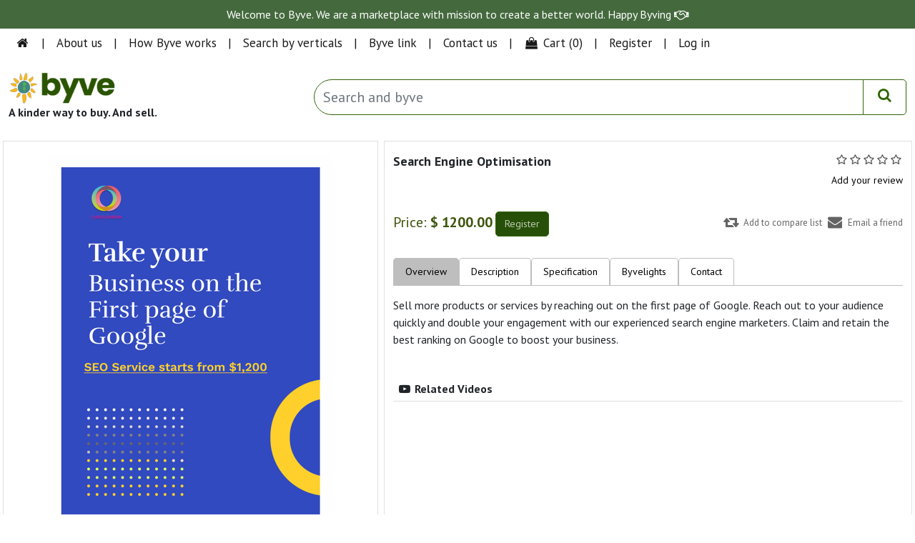

--- FILE ---
content_type: text/html; charset=utf-8
request_url: https://store.byve.io/search-engine-optimisation
body_size: 55868
content:
<!DOCTYPE html>
<html lang="en"  class="html-product-details-page">
<head>
    <title>Search Engine Optimisation. Byve - A kinder way to buy. And sell.</title>




    <meta http-equiv="Content-type" content="text/html;charset=UTF-8" />
    <meta name="description" content="Sell more products or services by reaching out on the first page of Google. Reach out to your audience quickly and double your engagement with our experienced search engine marketers. Claim and retain the best ranking on Google to boost your business.  &#xD;&#xA;" />
    <meta name="keywords" content="" />
    <meta http-equiv="X-UA-Compatible" content="IE=edge" />
    <meta name="generator" content="Byve.io" />

    <meta name="viewport" content="width=device-width, initial-scale=1" />
    <link href="https://fonts.googleapis.com/css2?family=Open+Sans:ital,wght@0,300;0,400;0,600;0,700;0,800;1,300;1,400;1,600;1,700;1,800&display=swap" rel="stylesheet" type='text/css'>
    <link href="https://fonts.googleapis.com/css2?family=Yanone+Kaffeesatz:wght@200;300;400;500;600;700&display=swap" rel="stylesheet" type='text/css'>
    <!-- <title>Byve - It's buying incorporating the art of giving. Search Engine Optimisation. Byve - A kinder way to buy. And sell.</title> -->
    <!-- Open Graph / Facebook
    <meta property="og:type" content="website">
    <meta property="og:url" content="https://byve.io/">
    <meta property="og:title" content="Byve - It's buying incorporating the art of giving. ">
    <meta property="og:description" content="Byve or Byv(e)ing is a movement designed to support causes hence spreading goodness. It involves purchasing products or services from the byve community. The Seller and the Buyer select to the cause of their choice spreading and supporting goodness.">
    <meta property="og:image" content="https://byve.io/template/assets/images/Causes/Charity7.png">-->
    <!-- Twitter
    <meta property="twitter:card" content="summary_large_image">
    <meta property="twitter:url" content="https://byve.io/">
    <meta property="twitter:title" content="Byve - It's buying incorporating the art of giving.">
    <meta property="twitter:description" content="Byve or Byv(e)ing is a movement designed to support causes hence spreading goodness. It involves purchasing products or services from the byve community. The Seller and the Buyer select to the cause of their choice spreading and supporting goodness.">
    <meta property="twitter:image" content="https://byve.io/template/assets/images/Causes/Charity7.png">-->


    <meta name="referrer"content="no-referrer-when-downgrade">
<meta property="og:type" content="product" />
<meta property="og:title" content="Search Engine Optimisation" />
<meta property="og:description" content="Sell more products or services by reaching out on the first page of Google. Reach out to your audience quickly and double your engagement with our experienced search engine marketers. Claim and retain the best ranking on Google to boost your business.  &#xD;&#xA;" />
<meta property="og:image" content="https://store.byve.io/images/thumbs/0026762_Search-engine-optimization_550.png" />
<meta property="og:image:url" content="https://store.byve.io/images/thumbs/0026762_Search-engine-optimization_550.png" />
<meta property="og:url" content="https://store.byve.io/search-engine-optimisation" />
<meta property="og:site_name" content="Byve" />
<meta property="twitter:card" content="summary" />
<meta property="twitter:site" content="Byve" />
<meta property="twitter:title" content="Search Engine Optimisation" />
<meta property="twitter:description" content="Sell more products or services by reaching out on the first page of Google. Reach out to your audience quickly and double your engagement with our experienced search engine marketers. Claim and retain the best ranking on Google to boost your business.  &#xD;&#xA;" />
<meta property="twitter:image" content="https://store.byve.io/images/thumbs/0026762_Search-engine-optimization_550.png" />
<meta property="twitter:url" content="https://store.byve.io/search-engine-optimisation" />

    
    
    <link href="/Themes/NobleTheme/Content/css/jquery-ui-1.10.3.custom.min.css" rel="stylesheet" type="text/css" />
<link href="/Themes/NobleTheme/Content/css/product_details_page.css" rel="stylesheet" type="text/css" />
<link href="/Themes/NobleTheme/Content/css/owl.carousel.min.css" rel="stylesheet" type="text/css" />
<link href="/Themes/NobleTheme/Content/css/font-awesome.min.css" rel="stylesheet" type="text/css" />
<link href="/Themes/NobleTheme/Content/css/noble-style.css" rel="stylesheet" type="text/css" />
<link href="/Themes/NobleTheme/Content/css/noble-responsive.css" rel="stylesheet" type="text/css" />
<link href="/lib/magnific-popup/magnific-popup.css" rel="stylesheet" type="text/css" />

    
    
    
    
    <link rel="apple-touch-icon" sizes="180x180" href="/icons/icons_0/apple-touch-icon.png"><link rel="icon" type="image/png" sizes="32x32" href="/icons/icons_0/favicon-32x32.png"><link rel="icon" type="image/png" sizes="192x192" href="/icons/icons_0/android-chrome-192x192.png"><link rel="icon" type="image/png" sizes="16x16" href="/icons/icons_0/favicon-16x16.png"><link rel="manifest" href="/icons/icons_0/site.webmanifest"><link rel="mask-icon" href="/icons/icons_0/safari-pinned-tab.svg" color="#5bbad5"><link rel="shortcut icon" href="/icons/icons_0/favicon.ico"><meta name="msapplication-TileColor" content="#2d89ef"><meta name="msapplication-TileImage" content="/icons/icons_0/mstile-144x144.png"><meta name="msapplication-config" content="/icons/icons_0/browserconfig.xml"><meta name="theme-color" content="#ffffff">
    
    <!--Theme Designed by nopAccelerate Themes - https://themes.nopaccelerate.com/themes/ -->
    <!--Copyright (c) 2016-->
    <!--[if lt IE 9]>
           <script src="https://oss.maxcdn.com/libs/respond.js/1.3.0/respond.min.js"></script>
    <![endif]-->
    <style>
        .header-logo img {
            width: 70% !important;
        }

        #loader {
            border: 12px solid #f3f3f3;
            border-radius: 50%;
            border-top: 12px solid #444444;
            width: 70px;
            height: 70px;
            animation: spin 1s linear infinite;
            z-index: 1000;
        }

        @keyframes spin {
            100% {
                transform: rotate(360deg);
            }
        }

        .center {
            position: absolute;
            top: 0;
            bottom: 0;
            left: 0;
            right: 0;
            margin: auto;
        }
    </style>
</head>
    <body>
	 <div id="loader" class="center" style="display:none;"></div> 
        <!--[if lt IE 7]>
            <p class="chromeframe">You are using an <strong>outdated</strong> browser. Please <a href="http://browsehappy.com/">upgrade your browser</a> or <a href="http://www.google.com/chromeframe/?redirect=true">activate Google Chrome Frame</a> to improve your experience.</p>
        <![endif]-->
        


<div class="ajax-loading-block-window" style="display: none">
</div>
<div id="dialog-notifications-success" title="Notification" style="display:none;">
</div>
<div id="dialog-notifications-error" title="Error" style="display:none;">
</div>
<div id="dialog-notifications-warning" title="Warning" style="display:none;">
</div>
<div id="bar-notification" class="bar-notification-container" data-close="Close">
</div>


<div class="master-wrapper-page">
    
    <!--[if lte IE 8]>
    <div style="clear:both;height:59px;text-align:center;position:relative;">
        <a href="http://www.microsoft.com/windows/internet-explorer/default.aspx" target="_blank">
            <img src="/Themes/NobleTheme/Content/images/ie_warning.jpg" height="42" width="820" alt="You are using an outdated browser. For a faster, safer browsing experience, upgrade for free today." />
        </a>
    </div>
<![endif]-->

    <script>
    //debugger;
    // var page = document.location.pathname.match(/[^\/]+$/);
    //// alert(page);
    // if (page == null) {
    //     window.location = '/byve-village';
    // }
    //debugger;

    function Share(shareto) {
        var url = window.location.href;
        var shareURL = '';
        if (shareto == 'facebook') {
            shareURL = 'http://www.facebook.com/sharer.php?u=' + url;
        }
        else if (shareto == 'twitter') {
            shareURL = 'https://twitter.com/share?url=' + url + '&amp;text=Byve%20-%20Its%20buying%20incorporating%20the%20art%20of%20giving.&amp;hashtags=byve.io';
        }
        else if (shareto == 'linkedin') {
            shareURL = 'http://www.linkedin.com/shareArticle?mini=true&amp;url=' + url;
        }
        else if (shareto == 'email') {
            shareURL = 'mailto:?Subject=Byve.io&amp;Body=I%20saw%20this%20and%20thought%20of%20you!%20' + url;
        }
        else {
            shareURL = 'http://www.facebook.com/sharer.php?u=' + url;
        }
        var myWindow = window.open(shareURL, shareto, "width=600,height=300");
    }

    function setURL(id) {
        var service = $('#' + id).val();
        var url = window.location.href;
        var setURL = '/' + service;
        if (service == "byve-link") {
            var setURL = 'https://byve.io/home/byve_licensing';
        }
        if (service == "byve-home") {
            var setURL = 'https://byve.io/';
        }
        setCookie('service', service, 1);
        window.location.href = setURL;
    }
    function setURLs(val) {
        var service = val;
        var url = window.location.href;
        var setURL = '/' + service;
        if (service == "byve-link") {
            var setURL = 'https://byve.io/home/byve_licensing';
        }
        if (service == "byve-home") {
            var setURL = 'https://byve.io/';
        }
        setCookie('service', service, 1);
        window.location.href = setURL;
    }
</script>
<style>
    .dropdownByve {
        width: auto !important;
        background-color: #fff !important;
        color: #000 !important;
    }

        .dropdownByve option {
            padding-left: 10px;
        }

    .currency-selector {
        font-size: 12px;
    }

    .header-selectors-wrapper select {
        /*background: url(../images/down-arrow.png) no-repeat right center #f5f5f5 !important;*/
        -moz-appearance: none;
        -webkit-appearance: none;
        -ms-appearance: none;
        -o-appearance: none;
        text-indent: 0.01px;
        text-overflow: "";
        color: #909090;
        border: none !important;
        width: 70px;
        margin-top: 0px !important;
        padding: 0px 12px 0px 6px !important;
    }

    .header-lower {
        padding-top: 85px !important;
    }

    .byvewings {
        padding-left: -130px;
        padding-top: 10px;
    }

    @media (max-width: 767px) {
        .header-lower {
            padding-top: 165px !important;
        }

        .byvewings {
            padding-left: 0px;
            width: 100%;
            text-align: center;
        }

        .header-top-right ul li a {
            padding: 15px 7px !important;
            float: left;
            border-right: 1px solid #e4e4e4;
            font-size: 12px !important;
            float: left;
            line-height: 18px;
            color: #000;
            text-decoration: none;
            height: 45px !important;
        }

        .header-upper {
            height: 165px !important;
        }
    }
</style>
<script data-ad-client="ca-pub-8002106454051446" async src="https://pagead2.googlesyndication.com/pagead/js/adsbygoogle.js"></script>





<!-- New UI From 21 June 2021-->
<link href="/Themes/NobleTheme/Content/byve/Content/bootstrap.min.css" rel="stylesheet" />
<link href="/Themes/NobleTheme/Content/byve/Content/byve.css" rel="stylesheet" />

<script src="/Themes/NobleTheme/Content/byve/Scripts/jquery-3.6.0.min.js"></script>
<script src="/Themes/NobleTheme/Content/byve/Scripts/bootstrap.bundle.min.js"></script>
<script src="https://ajax.aspnetcdn.com/ajax/jquery.ui/1.9.2/jquery-ui.min.js" type="text/javascript"></script>
<link href="https://ajax.aspnetcdn.com/ajax/jquery.ui/1.9.2/themes/blitzer/jquery-ui.css"
      rel="Stylesheet" type="text/css" />
<script src="https://use.fontawesome.com/5f2b80b45d.js"></script>
<script src="//cdn.jsdelivr.net/npm/sweetalert2@11"></script>
<script src="/Themes/NobleTheme/Content/byve/Scripts/autocomplete_search.js"></script>
<script async src="https://www.googletagmanager.com/gtag/js?id=UA-156341651-1"></script>
<script>
    window.dataLayer = window.dataLayer || [];
    function gtag() { dataLayer.push(arguments); }
    gtag('js', new Date());

    gtag('config', 'UA-156341651-1');
</script>
<!-- Global site tag (gtag.js) - Google Analytics -->
<script async src="https://www.googletagmanager.com/gtag/js?id=G-GJNZZTPMBP"></script>
<script>
    window.dataLayer = window.dataLayer || [];
    function gtag() { dataLayer.push(arguments); }
    gtag('js', new Date());

    gtag('config', 'G-GJNZZTPMBP');
</script>
<section class="invertCard text-center text-white p-2">
    <p>Welcome to Byve. We are a marketplace with mission to create a better world. Happy Byving <i class="fa fa-handshake-o" aria-hidden="true"></i></p>
</section>
<nav class="navbar navbar-expand-lg navbar-light bg-light">
    <div class="container-fluid">

        <button class="navbar-toggler" type="button" data-bs-toggle="collapse" data-bs-target="#navbarSupportedContent" aria-controls="navbarSupportedContent" aria-expanded="false" aria-label="Toggle navigation">

            <i class="fa fa-bars"></i>
        </button>
        <div class="collapse navbar-collapse" id="navbarSupportedContent">
            <ul class="navbar-nav me-auto mb-2 mb-lg-0">
                <li class="nav-item">
                    <a class="nav-link" href="https://byve.io/"><i class="fa fa-home fa-fw"></i></a>
                </li>
                <li class="nav-item separator">
                    <a class="nav-link" href="#">|</a>
                </li>
                <li class="nav-item">
                    <a class="nav-link" href="https://byve.io/Home/about">About us</a>
                </li>
                <li class="nav-item separator">
                    <a class="nav-link" href="#">|</a>
                </li>
                <li class="nav-item">
                    <a class="nav-link" href="https://byve.io/Home/Howitworks">How Byve works</a>
                </li>
                <li class="nav-item separator">
                    <a class="nav-link" href="#">|</a>
                </li>
                <li class="nav-item">
                    <a class="nav-link" href="https://byve.io/Home/Verticals">Search by verticals</a>
                </li>
                <li class="nav-item separator">
                    <a class="nav-link" href="#">|</a>
                </li>
                <li class="nav-item">
                    <a class="nav-link" href="https://byve.io/Home/Link">Byve link</a>
                </li>
                <li class="nav-item separator">
                    <a class="nav-link" href="#">|</a>
                </li>
                <li class="nav-item">
                    <a class="nav-link" href="https://store.byve.io/contactus">Contact us</a>
                </li>
                <li class="nav-item separator">
                    <a class="nav-link" href="#">|</a>
                </li>
                    <li class="nav-item dropdown" id="topcartlink">
                        <a href="/cart" class="nav-link">
                            <i class="fa fa-shopping-bag fa-fw"></i>
                            <span class="cart-label">Cart</span>
                            <span class="cart-qty">(0)</span>
                        </a>
                        <ul class="dropdown-menu">
                            
<li id="flyout-cart" class="flyout-cart">
    <div class="mini-shopping-cart">
           <div class="empty-shopping-cart">You have no items in your shopping cart.</div> 
    </div>
</li>

                        </ul>
                    </li>
                    <li class="nav-item separator">
                        <a class="nav-link" href="#">|</a>
                    </li>
                    <li class="nav-item"><a href="/register?returnUrl=%2Fsearch-engine-optimisation" class="nav-link"><span>Register</span></a></li>
                    <li class="nav-item separator">
                        <a class="nav-link" href="#">|</a>
                    </li>
                    <script type="text/javascript">
                        setCookie('login', 'No', 1);
                        function setCookie(cname, cvalue, exdays) {
                            var d = new Date();
                            d.setTime(d.getTime() + (exdays * 24 * 60 * 60 * 1000));
                            var expires = "expires=" + d.toUTCString();
                            document.cookie = cname + "=" + cvalue + ";" + expires + ";path=/";
                        }

                    </script>
                    <li class="nav-item login"><a href="/login?returnUrl=%2Fsearch-engine-optimisation" class="nav-link"><span>Log in</span></a></li>
            </ul>
        </div>
        <style>
            .float-end .navbar-nav > li {
                display: inline !important;
            }
        </style>
        <div class="float-end">


        </div>
    </div>
</nav>

<section class="HeaderBackground">
    <div class="container-fluid">
        <div class="row">
            <div class="col-md-3">
                <img src="https://byve.io/Content/images/byve_logo.png" class="logo" alt="Byve Logo" />
                <p> A kinder way to buy. And sell.</p>
            </div>
            <div class="col-md-1">

            </div>
            <div class="col-md-8 d-none d-md-block">
                <div class="input-group globalsearch">
                    <input type="text" id="GlobalSearchBox1" class="form-control top-search" placeholder="Search and byve" />
                    <a class="btn btn-primary search-btn" id="button-addon2" onclick="SearchProd1()"><i class="fa fa-search"></i></a>
                </div>
            </div>
        </div>
    </div>
</section>

<div id="carouselExampleCaptions" class="carousel slide" data-bs-ride="carousel" style="display:none;">
    <div class="carousel-indicators">
        <button type="button" data-bs-target="#carouselExampleCaptions" data-bs-slide-to="0" class="active" aria-current="true" aria-label="Slide 1"></button>
        <button type="button" data-bs-target="#carouselExampleCaptions" data-bs-slide-to="1" aria-label="Slide 2"></button>
        <button type="button" data-bs-target="#carouselExampleCaptions" data-bs-slide-to="2" aria-label="Slide 3"></button>
    </div>
    <div class="carousel-inner">
        <div class="carousel-item active">
            <img src="https://byve.io/Content/images/Panels/1.jpg" class="d-block w-100" alt="Buy or sell anything. From a button to a bungalow." />
        </div>
        <div class="carousel-item">
            <img src="https://byve.io/Content/images/Panels/2.jpg" class="d-block w-100" alt="And we'll give to a cause you choose." />
        </div>
        <div class="carousel-item">
            <img src="https://byve.io/Content/images/Panels/3.jpg" class="d-block w-100" alt="It's a better world with Byve." />
        </div>
    </div>
    <button class="carousel-control-prev" type="button" data-bs-target="#carouselExampleCaptions" data-bs-slide="prev">
        <span class="carousel-control-prev-icon" aria-hidden="true"></span>
        <span class="visually-hidden">Previous</span>
    </button>
    <button class="carousel-control-next" type="button" data-bs-target="#carouselExampleCaptions" data-bs-slide="next">
        <span class="carousel-control-next-icon" aria-hidden="true"></span>
        <span class="visually-hidden">Next</span>
    </button>
</div>
<section class="HeaderBackground d-md-none">
    <div class="container-fluid">
        <div class="row">
            <div class="col-md-12">
                <div class="input-group globalsearch" style="margin-top:0;">
                    <input type="text" id="GlobalSearchBox1" class="form-control" placeholder="Search and byve" />
                    <a class="btn btn-primary search-btn" id="button-addon2" onclick="SearchProd1()"><i class="fa fa-search"></i></a>
                </div>
            </div>
        </div>
    </div>
</section>

<section class="headerNav pt-1" style="display:none;">
    <div class="container-fluid">
        <div class="row">
            <div class="col px-1 pb-1 pt-1">
                <div class="card">
                    <div class="card-body" style="padding:20px 0 !important;">
                        <i class="fa fa-map-marker fa-fw"></i> Select a cause and a location. <a onclick="Location()" style="cursor:pointer;">Click here</a>
                    </div>
                </div>
            </div>
        </div>
    </div>
</section>

<script>

    function SearchProd1() {

        var searchText = $('#GlobalSearchBox1').val();
        if (searchText.length == 0) {
            swal('Error', 'Please enter your search text!', 'error');
            return;
        }
        else {
            window.location.replace("https://store.byve.io/search?q=" + searchText + "&cid=0&mid=0&vid=0&pf=&pt=&adv=false&isc=false&sid=false");
        }

    }

    function Location() {
        // debugger;
        $('#staticBackdrop').modal('show');
        navigator.geolocation.getCurrentPosition(
            function (position) {
                //document.getElementById("txtLat").value = position.coords.latitude;
                //document.getElementById("txtLon").value = position.coords.longitude;
                showPosition(position.coords.latitude, position.coords.longitude);
                showCityName(position.coords.latitude, position.coords.longitude);
            },
            function (error) {
                alert(error.code + ": " + error.message);
            }
            //},
            //{
            //    enableHighAccuracy: true,
            //    maximumAge: 10000,
            //    timeout: 5000
            //}
        );
    }
    function showPosition(latitude, longitude) {

        var query = $('#ddlCauses').val();
        getCharity();
        //$('#ddlCauses').val(query);
        $("#ddlCauses select").val(query);
        if (query == 'Select a cause') {
            query = 'charity';
        }
        query = query.replace(' ', '+');

        $('#FindCharity').empty();
        $('#FindCharity').append('Please wait...');
        $.ajax({
            type: "GET",
            //url: 'https://api.byve.io/api/FindPlace' + '?query=' + query + '&lat=' + latitude + '&lng=' + longitude,
            url: 'https://byve.io/Home/GetPlaceAsync?query=' + query + '&lat=' + latitude + '&lng=' + longitude,
            headers: {
                'Content-Type': 'application/x-www-form-urlencoded'
            },
            dataType: 'json',
            success: function (response) {
                //alert('3 Lat:' + latitude);
                debugger;
                var data = response.results;
                var records = '<div class="row">';
                for (var x = 0; x < data.length; x++) {
                    var name = toTitleCase(data[x].name.toLowerCase());
                    records = records + '<div class="col-6 mb-3">';
                    records = records + '<div class="card">';
                    records = records + '<div class="card-body" style="padding:10px 10px !important;">';
                    records = records + '<img src="https://byve.io/Content/images/byve_icon_bw.png" style="float:left; width:15%; margin-right:10px;" />';
                    //records = records + '</div>';
                    //records = records + '<div class="col-md-5 col-5 mb-3">';
                    records = records + '<h6><b>' + name + '</b></h6>';
                    records = records + '<small style="color:rgba(0,0,0,0.7)">' + data[x].formatted_address + '</small>';
                    records = records + '</div>';
                    records = records + '</div>';
                    records = records + '</div>';
                }
                records = records + '</div>';
                $('#FindCharity').empty();

                if (data.length == 0) {
                    records = records + 'No record found!';
                }

                $('#FindCharity').append(records);
            },
            error: function (response) {
                //debugger;
                swal('Error', response.responseJSON, 'error');
            }
        });
    }
    function toTitleCase(str) {
        return str.replace(/(?:^|\s)\w/g, function (match) {
            return match.toUpperCase();
        });
    }

    function showCityName(latitude, longitude) {
        $.ajax({
            type: "GET",
            url: 'https://byve.io/Home/GetPlaceName?lat=' + latitude + '&lng=' + longitude,
            headers: {
                'Content-Type': 'application/x-www-form-urlencoded'
            },
            dataType: 'json',
            success: function (response) {
                //alert('3 Lat:' + latitude);
                debugger;
                var data = response.results;
                var records = '';

                debugger;
                var locality = data[0].address_components[1].long_name;
                var area = data[0].address_components[2].long_name;
                var city = data[0].address_components[3].long_name;
                var dist = data[0].address_components[4].long_name;
                var state = data[0].address_components[5].long_name;
                var country = data[0].address_components[6].long_name;

                //records = locality + ', ' + area + ', ' + city + ', ' + dist + ', ' + state + ' ' + postcode + ', ' + country;
                if (data[0].address_components[7] != undefined) {
                    var postcode = data[0].address_components[7].long_name;
                    records = 'The search is near by ' + postcode;
                }
                else {
                    records = 'The search is near by ' + country;
                }
                $('#cityname').empty();

                if (data.length == 0) {
                    records = records + 'No record found!';
                }

                $('#cityname').append(records);
            },
            error: function (response) {
                //debugger;
                swal('Error', response.responseJSON, 'error');
            }
        });

    }
</script>
<div class="modal fade" id="staticBackdrop" data-bs-backdrop="static" data-bs-keyboard="false" tabindex="-1" aria-labelledby="staticBackdropLabel" aria-hidden="true">
    <div class="modal-dialog modal-lg">
        <div class="modal-content" style="border-radius:0;">
            <div class="modal-body">
                <div class="row">
                    <div class="col-md-4 mb-3">
                        <select id="ddlCauses" class="form-select" onchange="Location()">
                            <option value="Charity">Select a cause</option>
                        </select>
                    </div>
                    <div class="col-md-7 mb-3" id="cityname">

                    </div>
                    <div class="col-md-1 mb-3">
                        <button type="button" class="btn-close" data-bs-dismiss="modal" aria-label="Close" style="float:right;"></button>
                    </div>
                </div>

                <h5>Registered charities</h5>
                <hr />
                <div id="RegistertedCharity">
                    <div class="row">
                        <div class="col-6 mb-3">
                            <div class="card">
                                <div class="card-body" style="padding:10px 10px !important;">
                                    <img src="https://byve.io/Content/images/byve_icon.png" style="float:left; width:15%; margin-right:10px;" />
                                    <h6><b>Vision Aid Charitable Services Society</b></h6>
                                    <small style="color:rgba(0,0,0,0.7)">
                                        ​# 16-2-19, Official Colony, Maharanipeta,
                                        Visakhapatnam - 530 002, INDIA.
                                    </small>
                                </div>
                            </div>
                        </div>
                    </div>
                </div>
                <h5 style="margin-top:20px;">Unregistered local charities</h5>
                <hr />
                <div id="FindCharity">
                    Please wait...
                </div>
            </div>
            <div class="modal-footer">
                <button type="button" class="btn btn-secondary" data-bs-dismiss="modal">Close</button>
            </div>
        </div>
    </div>
</div>
<!--New UI From 21 June 2021-->

<style>
    .header-top-right ul li a {
        padding: 28px 20px;
        float: left;
        border-right: 1px solid #e4e4e4;
        font-size: 13px;
        float: left;
        line-height: 18px;
        color: #000;
        text-decoration: none;
        height: 75px;
    }
</style>

<style>

    .navbar-default .navbar-nav > li > a {
        color: #000 !important;
    }

        .navbar-default .navbar-nav > li > a:hover {
            color: #ffd800 !important;
        }

    .dropdown-menu li {
        padding: 5px 0px;
    }
</style>


<nav class="navbar navbar-default navbar-fixed-top" style="background-color:#fff; color:#000; border-bottom:0px; border-bottom:solid 1px rgba(0,0,0,0.1); display:none;">
    <div class="container">
        <div class="navbar-header" style="padding:10px 0px;">
            <button type="button" class="navbar-toggle collapsed" data-toggle="collapse" data-target="#navbar" aria-expanded="false" aria-controls="navbar">
                <i class="fa fa-bars"></i>
            </button>
            <a href="https://byve.io/">
                <img src="https://store.byve.io/images/thumbs/0000180_byve_logo_80.png" style="height:50px; margin-top:0px;" />
            </a>
        </div>
        <div id="navbar" class="navbar-collapse collapse">
            
            <ul class="nav navbar-nav navbar-right" style="margin-top:10px;">
                <li><a href="https://byve.io/"><i class="fa fa-home fa-fw"></i></a></li>
                <li>
                    <a href="#" class="dropdown-toggle" data-toggle="dropdown" role="button" aria-haspopup="true" aria-expanded="false">Byve Verticles<i class="fa fa-caret-down fa-fw"></i></a>
                    <ul class="dropdown-menu">
                        <li><a onclick="setURLs('byve-retail')"><i class="fa fa-shopping-basket fa-fw"></i>&nbsp;Byve Retail</a></li>
                        <li><a onclick="setURLs('byve-wholesale')"><i class="fa fa-industry fa-fw"></i>&nbsp;Byve Wholesale</a></li>
                        <li><a onclick="setURLs('byve-eats')"><i class="fa fa-cutlery fa-fw"></i>&nbsp;Byve Eats</a></li>
                        <li><a onclick="setURLs('byve-tickets')"><i class="fa fa-ticket fa-fw"></i>&nbsp;Byve Tickets</a></li>
                        <li><a onclick="setURLs('byve-professionals')"><i class="fa fa-user-md fa-fw"></i>&nbsp;Byve Professionals</a></li>
                        <li><a onclick="setURLs('byve-real-estate')"><i class="fa fa-building fa-fw"></i>&nbsp;Byve Real Estate</a></li>
                        <li><a onclick="setURLs('byve-link')"><i class="fa fa-link fa-fw"></i>&nbsp;Byve Link</a></li>
                    </ul>
                </li>

                    <li class="register"><a href="/register?returnUrl=%2Fsearch-engine-optimisation" class="ico-register"><span>Register</span></a></li>
                    <script>
                        setCookie('login', 'No', 1);
                    </script>
                    <li class="login"><a href="/login?returnUrl=%2Fsearch-engine-optimisation" class="ico-login"><span>Log in</span></a></li>
                    <li class="my-wishlist">
                        <a href="/wishlist" class="ico-wishlist">
                            <i class="fa fa-heart"></i>
                            <span class="wishlist-label">Wishlist</span>
                            <span class="wishlist-qty">(0)</span>
                        </a>
                    </li>
                    <li class="dropdown" id="topcartlink">
                        <a href="/cart" class="ico-cart">
                            <i class="fa fa-shopping-cart"></i>
                            <span class="cart-label">Shopping cart</span>
                            <span class="cart-qty">(0)</span>
                        </a>
                        <ul class="dropdown-menu">
                            
<li id="flyout-cart" class="flyout-cart">
    <div class="mini-shopping-cart">
           <div class="empty-shopping-cart">You have no items in your shopping cart.</div> 
    </div>
</li>

                        </ul>
                    </li>
            </ul>

            
        </div>
    </div>
</nav>

<div class="header-links header-top-right" style="display:none;">
    <ul>
        
        

            <li class="register" style="display:none;"><a href="/register?returnUrl=%2Fsearch-engine-optimisation" class="ico-register"><i class="fa fa-user"></i> <span>Register</span></a></li>
            <script>
                setCookie('login', 'No', 1);
            </script>
        <li><a href="https://byve.io"><i class="fa fa-home fa-fw"></i></a></li>
            <li class="my-wishlist">
                <a href="/wishlist" class="ico-wishlist">
                    <i class="fa fa-heart"></i>
                    <span class="wishlist-label">Wishlist</span>
                    <span class="wishlist-qty">(0)</span>
                </a>
            </li>
            <li class="dropdown  my-cart" id="topcartlink">
                <a href="/cart" class="ico-cart">
                    <i class="fa fa-suitcase"></i>
                    <span class="cart-label">Shopping cart</span>
                    <span class="cart-qty">(0)</span>
                </a>
                <ul class="dropdown-menu" role="menu">
                    
<li id="flyout-cart" class="flyout-cart">
    <div class="mini-shopping-cart">
           <div class="empty-shopping-cart">You have no items in your shopping cart.</div> 
    </div>
</li>

                </ul>
            </li>
            <li class="login"><a href="/login?returnUrl=%2Fsearch-engine-optimisation" class="ico-login"><i class="fa fa-gear"></i> <span>Log in</span></a></li>
        
    </ul>
</div>







<div class="header" style="display:none;">
    
    <div class="header-upper" style="position:fixed; width:100%; z-index:1000; height:75px; top:0;">
        <div class="container">
            <div class="row">
                <div class="col-md-5">
                    <div class="header-selectors-wrapper">

                        
                        
                        
                        
                        <div class="currency-selector">
                            <a href="https://byve.io">
                                <img src="https://store.byve.io/images/thumbs/0000180_byve_logo_80.png" style="height:50px; margin-top:0px;" />
                            </a>
                        </div>
                        <div class="currency-selector byvewings">
                            <select class="dropdownByve" onchange="setURL('byveService')" id="byveService" style="background-color: #fff !important; font-weight:bold; font-size:14px;">
                                <option value="">All Byve Wings</option>
                                <option value="byve-home">Byve Home</option>
                                <option value="byve-retail">Byve Retail</option>
                                <option value="byve-wholesale">Byve Wholesale</option>
                                <option value="byve-eats">Byve Eats</option>
                                <option value="byve-tickets">Byve Tickets</option>
                                <option value="byve-professionals">Byve Professionals</option>
                                <option value="byve-reality">Byve Reality</option>
                                <option value="byve-link">Byve Link</option>
                            </select>
                        </div>
                    </div>
                </div>
                <div class="col-md-7 header-upper-right pull-right">
                    <div class="header-links-wrapper">

                        <!-- New UI From 21 June 2021-->
<link href="/Themes/NobleTheme/Content/byve/Content/bootstrap.min.css" rel="stylesheet" />
<link href="/Themes/NobleTheme/Content/byve/Content/byve.css" rel="stylesheet" />

<script src="/Themes/NobleTheme/Content/byve/Scripts/jquery-3.6.0.min.js"></script>
<script src="/Themes/NobleTheme/Content/byve/Scripts/bootstrap.bundle.min.js"></script>
<script src="https://ajax.aspnetcdn.com/ajax/jquery.ui/1.9.2/jquery-ui.min.js" type="text/javascript"></script>
<link href="https://ajax.aspnetcdn.com/ajax/jquery.ui/1.9.2/themes/blitzer/jquery-ui.css"
      rel="Stylesheet" type="text/css" />
<script src="https://use.fontawesome.com/5f2b80b45d.js"></script>
<script src="//cdn.jsdelivr.net/npm/sweetalert2@11"></script>
<script src="/Themes/NobleTheme/Content/byve/Scripts/autocomplete_search.js"></script>
<script async src="https://www.googletagmanager.com/gtag/js?id=UA-156341651-1"></script>
<script>
    window.dataLayer = window.dataLayer || [];
    function gtag() { dataLayer.push(arguments); }
    gtag('js', new Date());

    gtag('config', 'UA-156341651-1');
</script>
<!-- Global site tag (gtag.js) - Google Analytics -->
<script async src="https://www.googletagmanager.com/gtag/js?id=G-GJNZZTPMBP"></script>
<script>
    window.dataLayer = window.dataLayer || [];
    function gtag() { dataLayer.push(arguments); }
    gtag('js', new Date());

    gtag('config', 'G-GJNZZTPMBP');
</script>
<section class="invertCard text-center text-white p-2">
    <p>Welcome to Byve. We are a marketplace with mission to create a better world. Happy Byving <i class="fa fa-handshake-o" aria-hidden="true"></i></p>
</section>
<nav class="navbar navbar-expand-lg navbar-light bg-light">
    <div class="container-fluid">

        <button class="navbar-toggler" type="button" data-bs-toggle="collapse" data-bs-target="#navbarSupportedContent" aria-controls="navbarSupportedContent" aria-expanded="false" aria-label="Toggle navigation">

            <i class="fa fa-bars"></i>
        </button>
        <div class="collapse navbar-collapse" id="navbarSupportedContent">
            <ul class="navbar-nav me-auto mb-2 mb-lg-0">
                <li class="nav-item">
                    <a class="nav-link" href="https://byve.io/"><i class="fa fa-home fa-fw"></i></a>
                </li>
                <li class="nav-item separator">
                    <a class="nav-link" href="#">|</a>
                </li>
                <li class="nav-item">
                    <a class="nav-link" href="https://byve.io/Home/about">About us</a>
                </li>
                <li class="nav-item separator">
                    <a class="nav-link" href="#">|</a>
                </li>
                <li class="nav-item">
                    <a class="nav-link" href="https://byve.io/Home/Howitworks">How Byve works</a>
                </li>
                <li class="nav-item separator">
                    <a class="nav-link" href="#">|</a>
                </li>
                <li class="nav-item">
                    <a class="nav-link" href="https://byve.io/Home/Verticals">Search by verticals</a>
                </li>
                <li class="nav-item separator">
                    <a class="nav-link" href="#">|</a>
                </li>
                <li class="nav-item">
                    <a class="nav-link" href="https://byve.io/Home/Link">Byve link</a>
                </li>
                <li class="nav-item separator">
                    <a class="nav-link" href="#">|</a>
                </li>
                <li class="nav-item">
                    <a class="nav-link" href="https://store.byve.io/contactus">Contact us</a>
                </li>
                <li class="nav-item separator">
                    <a class="nav-link" href="#">|</a>
                </li>
                    <li class="nav-item dropdown" id="topcartlink">
                        <a href="/cart" class="nav-link">
                            <i class="fa fa-shopping-bag fa-fw"></i>
                            <span class="cart-label">Cart</span>
                            <span class="cart-qty">(0)</span>
                        </a>
                        <ul class="dropdown-menu">
                            
<li id="flyout-cart" class="flyout-cart">
    <div class="mini-shopping-cart">
           <div class="empty-shopping-cart">You have no items in your shopping cart.</div> 
    </div>
</li>

                        </ul>
                    </li>
                    <li class="nav-item separator">
                        <a class="nav-link" href="#">|</a>
                    </li>
                    <li class="nav-item"><a href="/register?returnUrl=%2Fsearch-engine-optimisation" class="nav-link"><span>Register</span></a></li>
                    <li class="nav-item separator">
                        <a class="nav-link" href="#">|</a>
                    </li>
                    <script type="text/javascript">
                        setCookie('login', 'No', 1);
                        function setCookie(cname, cvalue, exdays) {
                            var d = new Date();
                            d.setTime(d.getTime() + (exdays * 24 * 60 * 60 * 1000));
                            var expires = "expires=" + d.toUTCString();
                            document.cookie = cname + "=" + cvalue + ";" + expires + ";path=/";
                        }

                    </script>
                    <li class="nav-item login"><a href="/login?returnUrl=%2Fsearch-engine-optimisation" class="nav-link"><span>Log in</span></a></li>
            </ul>
        </div>
        <style>
            .float-end .navbar-nav > li {
                display: inline !important;
            }
        </style>
        <div class="float-end">


        </div>
    </div>
</nav>

<section class="HeaderBackground">
    <div class="container-fluid">
        <div class="row">
            <div class="col-md-3">
                <img src="https://byve.io/Content/images/byve_logo.png" class="logo" alt="Byve Logo" />
                <p> A kinder way to buy. And sell.</p>
            </div>
            <div class="col-md-1">

            </div>
            <div class="col-md-8 d-none d-md-block">
                <div class="input-group globalsearch">
                    <input type="text" id="GlobalSearchBox1" class="form-control top-search" placeholder="Search and byve" />
                    <a class="btn btn-primary search-btn" id="button-addon2" onclick="SearchProd1()"><i class="fa fa-search"></i></a>
                </div>
            </div>
        </div>
    </div>
</section>

<div id="carouselExampleCaptions" class="carousel slide" data-bs-ride="carousel" style="display:none;">
    <div class="carousel-indicators">
        <button type="button" data-bs-target="#carouselExampleCaptions" data-bs-slide-to="0" class="active" aria-current="true" aria-label="Slide 1"></button>
        <button type="button" data-bs-target="#carouselExampleCaptions" data-bs-slide-to="1" aria-label="Slide 2"></button>
        <button type="button" data-bs-target="#carouselExampleCaptions" data-bs-slide-to="2" aria-label="Slide 3"></button>
    </div>
    <div class="carousel-inner">
        <div class="carousel-item active">
            <img src="https://byve.io/Content/images/Panels/1.jpg" class="d-block w-100" alt="Buy or sell anything. From a button to a bungalow." />
        </div>
        <div class="carousel-item">
            <img src="https://byve.io/Content/images/Panels/2.jpg" class="d-block w-100" alt="And we'll give to a cause you choose." />
        </div>
        <div class="carousel-item">
            <img src="https://byve.io/Content/images/Panels/3.jpg" class="d-block w-100" alt="It's a better world with Byve." />
        </div>
    </div>
    <button class="carousel-control-prev" type="button" data-bs-target="#carouselExampleCaptions" data-bs-slide="prev">
        <span class="carousel-control-prev-icon" aria-hidden="true"></span>
        <span class="visually-hidden">Previous</span>
    </button>
    <button class="carousel-control-next" type="button" data-bs-target="#carouselExampleCaptions" data-bs-slide="next">
        <span class="carousel-control-next-icon" aria-hidden="true"></span>
        <span class="visually-hidden">Next</span>
    </button>
</div>
<section class="HeaderBackground d-md-none">
    <div class="container-fluid">
        <div class="row">
            <div class="col-md-12">
                <div class="input-group globalsearch" style="margin-top:0;">
                    <input type="text" id="GlobalSearchBox1" class="form-control" placeholder="Search and byve" />
                    <a class="btn btn-primary search-btn" id="button-addon2" onclick="SearchProd1()"><i class="fa fa-search"></i></a>
                </div>
            </div>
        </div>
    </div>
</section>

<section class="headerNav pt-1" style="display:none;">
    <div class="container-fluid">
        <div class="row">
            <div class="col px-1 pb-1 pt-1">
                <div class="card">
                    <div class="card-body" style="padding:20px 0 !important;">
                        <i class="fa fa-map-marker fa-fw"></i> Select a cause and a location. <a onclick="Location()" style="cursor:pointer;">Click here</a>
                    </div>
                </div>
            </div>
        </div>
    </div>
</section>

<script>

    function SearchProd1() {

        var searchText = $('#GlobalSearchBox1').val();
        if (searchText.length == 0) {
            swal('Error', 'Please enter your search text!', 'error');
            return;
        }
        else {
            window.location.replace("https://store.byve.io/search?q=" + searchText + "&cid=0&mid=0&vid=0&pf=&pt=&adv=false&isc=false&sid=false");
        }

    }

    function Location() {
        // debugger;
        $('#staticBackdrop').modal('show');
        navigator.geolocation.getCurrentPosition(
            function (position) {
                //document.getElementById("txtLat").value = position.coords.latitude;
                //document.getElementById("txtLon").value = position.coords.longitude;
                showPosition(position.coords.latitude, position.coords.longitude);
                showCityName(position.coords.latitude, position.coords.longitude);
            },
            function (error) {
                alert(error.code + ": " + error.message);
            }
            //},
            //{
            //    enableHighAccuracy: true,
            //    maximumAge: 10000,
            //    timeout: 5000
            //}
        );
    }
    function showPosition(latitude, longitude) {

        var query = $('#ddlCauses').val();
        getCharity();
        //$('#ddlCauses').val(query);
        $("#ddlCauses select").val(query);
        if (query == 'Select a cause') {
            query = 'charity';
        }
        query = query.replace(' ', '+');

        $('#FindCharity').empty();
        $('#FindCharity').append('Please wait...');
        $.ajax({
            type: "GET",
            //url: 'https://api.byve.io/api/FindPlace' + '?query=' + query + '&lat=' + latitude + '&lng=' + longitude,
            url: 'https://byve.io/Home/GetPlaceAsync?query=' + query + '&lat=' + latitude + '&lng=' + longitude,
            headers: {
                'Content-Type': 'application/x-www-form-urlencoded'
            },
            dataType: 'json',
            success: function (response) {
                //alert('3 Lat:' + latitude);
                debugger;
                var data = response.results;
                var records = '<div class="row">';
                for (var x = 0; x < data.length; x++) {
                    var name = toTitleCase(data[x].name.toLowerCase());
                    records = records + '<div class="col-6 mb-3">';
                    records = records + '<div class="card">';
                    records = records + '<div class="card-body" style="padding:10px 10px !important;">';
                    records = records + '<img src="https://byve.io/Content/images/byve_icon_bw.png" style="float:left; width:15%; margin-right:10px;" />';
                    //records = records + '</div>';
                    //records = records + '<div class="col-md-5 col-5 mb-3">';
                    records = records + '<h6><b>' + name + '</b></h6>';
                    records = records + '<small style="color:rgba(0,0,0,0.7)">' + data[x].formatted_address + '</small>';
                    records = records + '</div>';
                    records = records + '</div>';
                    records = records + '</div>';
                }
                records = records + '</div>';
                $('#FindCharity').empty();

                if (data.length == 0) {
                    records = records + 'No record found!';
                }

                $('#FindCharity').append(records);
            },
            error: function (response) {
                //debugger;
                swal('Error', response.responseJSON, 'error');
            }
        });
    }
    function toTitleCase(str) {
        return str.replace(/(?:^|\s)\w/g, function (match) {
            return match.toUpperCase();
        });
    }

    function showCityName(latitude, longitude) {
        $.ajax({
            type: "GET",
            url: 'https://byve.io/Home/GetPlaceName?lat=' + latitude + '&lng=' + longitude,
            headers: {
                'Content-Type': 'application/x-www-form-urlencoded'
            },
            dataType: 'json',
            success: function (response) {
                //alert('3 Lat:' + latitude);
                debugger;
                var data = response.results;
                var records = '';

                debugger;
                var locality = data[0].address_components[1].long_name;
                var area = data[0].address_components[2].long_name;
                var city = data[0].address_components[3].long_name;
                var dist = data[0].address_components[4].long_name;
                var state = data[0].address_components[5].long_name;
                var country = data[0].address_components[6].long_name;

                //records = locality + ', ' + area + ', ' + city + ', ' + dist + ', ' + state + ' ' + postcode + ', ' + country;
                if (data[0].address_components[7] != undefined) {
                    var postcode = data[0].address_components[7].long_name;
                    records = 'The search is near by ' + postcode;
                }
                else {
                    records = 'The search is near by ' + country;
                }
                $('#cityname').empty();

                if (data.length == 0) {
                    records = records + 'No record found!';
                }

                $('#cityname').append(records);
            },
            error: function (response) {
                //debugger;
                swal('Error', response.responseJSON, 'error');
            }
        });

    }
</script>
<div class="modal fade" id="staticBackdrop" data-bs-backdrop="static" data-bs-keyboard="false" tabindex="-1" aria-labelledby="staticBackdropLabel" aria-hidden="true">
    <div class="modal-dialog modal-lg">
        <div class="modal-content" style="border-radius:0;">
            <div class="modal-body">
                <div class="row">
                    <div class="col-md-4 mb-3">
                        <select id="ddlCauses" class="form-select" onchange="Location()">
                            <option value="Charity">Select a cause</option>
                        </select>
                    </div>
                    <div class="col-md-7 mb-3" id="cityname">

                    </div>
                    <div class="col-md-1 mb-3">
                        <button type="button" class="btn-close" data-bs-dismiss="modal" aria-label="Close" style="float:right;"></button>
                    </div>
                </div>

                <h5>Registered charities</h5>
                <hr />
                <div id="RegistertedCharity">
                    <div class="row">
                        <div class="col-6 mb-3">
                            <div class="card">
                                <div class="card-body" style="padding:10px 10px !important;">
                                    <img src="https://byve.io/Content/images/byve_icon.png" style="float:left; width:15%; margin-right:10px;" />
                                    <h6><b>Vision Aid Charitable Services Society</b></h6>
                                    <small style="color:rgba(0,0,0,0.7)">
                                        ​# 16-2-19, Official Colony, Maharanipeta,
                                        Visakhapatnam - 530 002, INDIA.
                                    </small>
                                </div>
                            </div>
                        </div>
                    </div>
                </div>
                <h5 style="margin-top:20px;">Unregistered local charities</h5>
                <hr />
                <div id="FindCharity">
                    Please wait...
                </div>
            </div>
            <div class="modal-footer">
                <button type="button" class="btn btn-secondary" data-bs-dismiss="modal">Close</button>
            </div>
        </div>
    </div>
</div>
<!--New UI From 21 June 2021-->

<style>
    .header-top-right ul li a {
        padding: 28px 20px;
        float: left;
        border-right: 1px solid #e4e4e4;
        font-size: 13px;
        float: left;
        line-height: 18px;
        color: #000;
        text-decoration: none;
        height: 75px;
    }
</style>

<style>

    .navbar-default .navbar-nav > li > a {
        color: #000 !important;
    }

        .navbar-default .navbar-nav > li > a:hover {
            color: #ffd800 !important;
        }

    .dropdown-menu li {
        padding: 5px 0px;
    }
</style>


<nav class="navbar navbar-default navbar-fixed-top" style="background-color:#fff; color:#000; border-bottom:0px; border-bottom:solid 1px rgba(0,0,0,0.1); display:none;">
    <div class="container">
        <div class="navbar-header" style="padding:10px 0px;">
            <button type="button" class="navbar-toggle collapsed" data-toggle="collapse" data-target="#navbar" aria-expanded="false" aria-controls="navbar">
                <i class="fa fa-bars"></i>
            </button>
            <a href="https://byve.io/">
                <img src="https://store.byve.io/images/thumbs/0000180_byve_logo_80.png" style="height:50px; margin-top:0px;" />
            </a>
        </div>
        <div id="navbar" class="navbar-collapse collapse">
            
            <ul class="nav navbar-nav navbar-right" style="margin-top:10px;">
                <li><a href="https://byve.io/"><i class="fa fa-home fa-fw"></i></a></li>
                <li>
                    <a href="#" class="dropdown-toggle" data-toggle="dropdown" role="button" aria-haspopup="true" aria-expanded="false">Byve Verticles<i class="fa fa-caret-down fa-fw"></i></a>
                    <ul class="dropdown-menu">
                        <li><a onclick="setURLs('byve-retail')"><i class="fa fa-shopping-basket fa-fw"></i>&nbsp;Byve Retail</a></li>
                        <li><a onclick="setURLs('byve-wholesale')"><i class="fa fa-industry fa-fw"></i>&nbsp;Byve Wholesale</a></li>
                        <li><a onclick="setURLs('byve-eats')"><i class="fa fa-cutlery fa-fw"></i>&nbsp;Byve Eats</a></li>
                        <li><a onclick="setURLs('byve-tickets')"><i class="fa fa-ticket fa-fw"></i>&nbsp;Byve Tickets</a></li>
                        <li><a onclick="setURLs('byve-professionals')"><i class="fa fa-user-md fa-fw"></i>&nbsp;Byve Professionals</a></li>
                        <li><a onclick="setURLs('byve-real-estate')"><i class="fa fa-building fa-fw"></i>&nbsp;Byve Real Estate</a></li>
                        <li><a onclick="setURLs('byve-link')"><i class="fa fa-link fa-fw"></i>&nbsp;Byve Link</a></li>
                    </ul>
                </li>

                    <li class="register"><a href="/register?returnUrl=%2Fsearch-engine-optimisation" class="ico-register"><span>Register</span></a></li>
                    <script>
                        setCookie('login', 'No', 1);
                    </script>
                    <li class="login"><a href="/login?returnUrl=%2Fsearch-engine-optimisation" class="ico-login"><span>Log in</span></a></li>
                    <li class="my-wishlist">
                        <a href="/wishlist" class="ico-wishlist">
                            <i class="fa fa-heart"></i>
                            <span class="wishlist-label">Wishlist</span>
                            <span class="wishlist-qty">(0)</span>
                        </a>
                    </li>
                    <li class="dropdown" id="topcartlink">
                        <a href="/cart" class="ico-cart">
                            <i class="fa fa-shopping-cart"></i>
                            <span class="cart-label">Shopping cart</span>
                            <span class="cart-qty">(0)</span>
                        </a>
                        <ul class="dropdown-menu">
                            
<li id="flyout-cart" class="flyout-cart">
    <div class="mini-shopping-cart">
           <div class="empty-shopping-cart">You have no items in your shopping cart.</div> 
    </div>
</li>

                        </ul>
                    </li>
            </ul>

            
        </div>
    </div>
</nav>

<div class="header-links header-top-right" style="display:none;">
    <ul>
        
        

            <li class="register" style="display:none;"><a href="/register?returnUrl=%2Fsearch-engine-optimisation" class="ico-register"><i class="fa fa-user"></i> <span>Register</span></a></li>
            <script>
                setCookie('login', 'No', 1);
            </script>
        <li><a href="https://byve.io"><i class="fa fa-home fa-fw"></i></a></li>
            <li class="my-wishlist">
                <a href="/wishlist" class="ico-wishlist">
                    <i class="fa fa-heart"></i>
                    <span class="wishlist-label">Wishlist</span>
                    <span class="wishlist-qty">(0)</span>
                </a>
            </li>
            <li class="dropdown  my-cart" id="topcartlink">
                <a href="/cart" class="ico-cart">
                    <i class="fa fa-suitcase"></i>
                    <span class="cart-label">Shopping cart</span>
                    <span class="cart-qty">(0)</span>
                </a>
                <ul class="dropdown-menu" role="menu">
                    
<li id="flyout-cart" class="flyout-cart">
    <div class="mini-shopping-cart">
           <div class="empty-shopping-cart">You have no items in your shopping cart.</div> 
    </div>
</li>

                </ul>
            </li>
            <li class="login"><a href="/login?returnUrl=%2Fsearch-engine-optimisation" class="ico-login"><i class="fa fa-gear"></i> <span>Log in</span></a></li>
        
    </ul>
</div>





                        <script src="https://code.jquery.com/jquery-3.5.1.min.js" integrity="sha256-9/aliU8dGd2tb6OSsuzixeV4y/faTqgFtohetphbbj0=" crossorigin="anonymous"></script>
                        <script>
                            $('.ico-account').attr('href', 'https://score.byve.io/home/index/' +76468250);
							var pageURL = document.location.pathname.match(/[^\/]+$/);
							if(pageURL == 'byve-village')
							{
								$('.my-wishlist').hide();
								$('.my-cart').hide();
							}
							//$('.header-links ul').prepend('<li><a href="https://byve.io/"><i class="fa fa-home fa-fw" title="Byve Home"></i></a></li>');
                        </script>
                    </div>
                </div>
            </div>
        </div>
    </div>
    
    <div class="header-lower" style="display:none;">
        <div class="container">
            <div class="row">
                <div class="col-xs-12 col-sm-3 col-md-3">
                    <div class="header-logo" style="display:none;">
                        
<a href="/">
    <img title="" alt="Byve" src="https://store.byve.io/images/thumbs/0000180_byve_logo_80.png">
</a>

                    </div>
                </div>
                <script src="https://code.jquery.com/jquery-3.5.1.min.js" integrity="sha256-9/aliU8dGd2tb6OSsuzixeV4y/faTqgFtohetphbbj0=" crossorigin="anonymous"></script>
                <script>
                    $('.header-logo a').attr('href', "https://store.byve.io");
                </script>
                <div class="col-xs-12 col-sm-8 col-md-8 col-lg-8 pull-right">
                    <div class="search-box" style="display:none;">
                        <form method="get" class="navbar-form navbar-left" id="small-search-box-form" action="/search">
        <div class="form-group">
            <input type="text" class="search-nav form-control" id="small-searchterms" autocomplete="off" placeholder="Search store" name="q" aria-label="Search store" />
            
            <input type="submit" class="btn search-box-button" value="" />
                

                    
                            
        </div>
</form>

                    </div>
                    <!-- Byve Code for Statistics-->
                    <style>

                        #globalSummary {
                            /* margin-top: 0 !important;*/
                            /* margin-left: -35px;*/
                            background-color: transparent !important;
                            margin-top: -5px !important;
                        }

                            #globalSummary p {
                                background-color: transparent !important;
                                height: 32px !important;
                                color: #000 !important;
                            }

                            #globalSummary h3 {
                                margin: 0 0;
                                font-weight: 600;
                                font-size: 20px;
                            }

                        .text-sm {
                            font-size: 9px;
                            margin: 0 0;
                        }

                        .text-rights {
                            border-right: 1px solid rgba(61,85,12,.5) !important;
                            text-align: right;
                        }

                        marquee {
                            font-size: 11px;
                            letter-spacing: 0.1rem;
                            color: #000 !important;
                        }

                            marquee strong {
                                font-weight: 500;
                            }

                        @media (max-width: 767px) {
                            .header-logo {
                                padding-top: 0px !important;
                                text-align: center !important;
                                margin-bottom: 20px !important;
                            }

                            marquee {
                                font-size: 11px;
                                letter-spacing: 0.1rem;
                                color: #000 !important;
                                margin-top: 15px !important;
                            }

                            .text-rights {
                                border-right: 1px solid rgba(61,85,12,.5) !important;
                                text-align: center;
                            }

                                .text-rights:last {
                                    border-right: 0px solid rgba(61,85,12,.5) !important;
                                    text-align: center;
                                }

                            .header-logo img {
                                width: 50%;
                            }
                        }
                    </style>
                    <div class="row" id="globalSummary" style="display:none;">
                        <span class="col-md-3 col-sm-6 col-xs-6 font-weight-bold fund text-rights">
                            <span class="text-sm">We've raised</span><br />
                            <h3>$ 1,243.00</h3>
                        </span>
                        <span class="col-md-3 col-sm-6 col-xs-6 font-weight-bold fund text-rights">
                            <span class="text-sm">The Goodness</span><br />
                            <h3>10600</h3>
                        </span>
                        <span class="col-md-6 pull-right">
                            <marquee width="100%" direction="left">
                                <strong>techTribe</strong> donated <strong>$2.30</strong> to <strong>NBCF</strong> <small><i class="fa fa-clock-o"></i> 2 seconds ago</small>.
                                |
                                <strong>Nature's Shield</strong> donated <strong>$4.25</strong> to <strong>CC</strong> <small><i class="fa fa-clock-o"></i> 18 seconds ago</small>.
                                |
                                <strong>Kaya</strong> donated <strong>$1.00</strong> to <strong>NBCF</strong> <small><i class="fa fa-clock-o"></i> 35 seconds ago</small>.
                            </marquee>
                        </span>
                    </div>
                </div>
            </div>
        </div>
    </div>
    
</div>





<script>
    $('.search-box').hide();


    var Getref = getCookie('service');
    if (Getref.length > 0) {
        $('#byveService').val(Getref);
    }
    function setCookie(cname, cvalue, exdays) {
        var d = new Date();
        d.setTime(d.getTime() + (exdays * 24 * 60 * 60 * 1000));
        var expires = "expires=" + d.toUTCString();
        document.cookie = cname + "=" + cvalue + ";" + expires + ";path=/";
    }
    function getCookie(cname) {
        var name = cname + "=";
        var decodedCookie = decodeURIComponent(document.cookie);
        var ca = decodedCookie.split(';');
        for (var i = 0; i < ca.length; i++) {
            var c = ca[i];
            while (c.charAt(0) == ' ') {
                c = c.substring(1);
            }
            if (c.indexOf(name) == 0) {
                return c.substring(name.length, c.length);
            }
        }
        return "";
    }

    function deleteAllCookies() {
        var cookies = document.cookie.split(";");

        for (var i = 0; i < cookies.length; i++) {
            var cookie = cookies[i];
            var eqPos = cookie.indexOf("=");
            var name = eqPos > -1 ? cookie.substr(0, eqPos) : cookie;
            document.cookie = name + "=;expires=Thu, 01 Jan 1970 00:00:00 GMT";
        }
    }
</script>
    
    <!-- byve Added Carousel/Slider-->
    <style>
        .topBanner {
            margin-top: 75px !important;
        }

        .carousel {
            /**/ /*margin-bottom: 50px;*/ /**/
        }

        .carousel-control {
            background-image: none !important;
        }

        .carousel-caption {
            text-shadow: none;
            text-align: center !important;
            /*left: 100px;*/
            padding-bottom: 65px !important;
            top: -20px;
        }

            .carousel-caption small {
                font-size: 10px;
                text-transform: uppercase;
                color: #000;
                text-align: left !important;
            }

            .carousel-caption p {
                font-size: 15px;
                color: #000;
                text-align: right !important;
                margin-right: 60px;
                width: 115%;
                margin-left: -170px;
            }

            .carousel-caption h3 {
                font-size: 25px;
                color: #3d550c;
                font-weight: 400;
                font-family: poppins;
                text-align: right;
                margin-top: 20;
                margin-bottom: 50px;
                margin-right: 60px;
                width: 115%;
                margin-left: -170px;
            }

                .carousel-caption h3 em {
                    color: #fad02c;
                    font-style: normal;
                }

        @media (max-width: 767px) {
            .topBanner {
                margin-top: 175px !important;
            }

            #myCarousel.carousel {
                /* height: 250px !important;*/
                margin-bottom: 15px !important;
            }

            #myCarousel .carousel-caption {
                padding-top: 25px;
                /*  background: rgb(0, 0, 0);
                background: rgba(0, 0, 0, 0.6);*/ /* Black see-through */
                width: 100%;
                /*   margin-left: -50px;*/
            }

                #myCarousel .carousel-caption h3 {
                    font-size: 120% !important;
                    margin-left: 10px !important;
                    width: 95%;
                    text-align: center !important;
                    font-weight: 400;
                    margin-bottom: 15px;
                    color: #ffffff !important;
                    text-shadow: 3px 5px 5px rgba(119,123,126,.2);
                    text-shadow: black 0px 0px 5px;
                }

            #myCarousel .carousel-inner {
                /*height: 250px;*/
            }

                #myCarousel .carousel-inner img {
                    width: 100% !important;
                    /*weight:auto !important;
                    display:none;*/
                    linear-gradient(rgba(0, 0, 0, 0.5),rgba(0, 0, 0, 0.5))
                }

                #myCarousel .carousel-inner p {
                    font-size: 80% !important;
                    margin-left: 0px !important;
                    width: 85%;
                    text-align: justify !important;
                    color: #ffffff !important;
                    black 0px 0px 5px;
                    margin-left: 27px !important;
                }

                #myCarousel .carousel-inner > .item > img {
                    /*    width: 350px;
                    height: 350px !important;*/
                    object-fit: cover;
                    /*object-position: 100% 0%;*/
                    /* -webkit-filter: blur(3px); //change the value according to what suits the best
                        -moz-filter: blur(3px); //change the value according to what suits the best
                        -o-filter: blur(3px); //change the value according to what suits the best
                        -ms-filter: blur(3px); //change the value according to what suits the best
                        filter: blur(3px); //change the value according to what suits the best*/
                }

            #myCarousel1 .carousel-inner > .item {
                background-position: right bottom !important;
                background-repeat: no-repeat !important;
                background-size: 2000px 550px !important;
                color: #ffffff !important;
                text-shadow: 3px 5px 5px rgba(119,123,126,.2);
            }

                #myCarousel1 .carousel-inner > .item h4 {
                    color: #ffffff !important;
                    text-shadow: 0 1px 2px rgba(0,0,0,.6);
                    font-size: 120% !important;
                    font-weight: 400;
                }

            #myCarousel2 .carousel-inner > .item {
                background-position: right bottom !important;
                background-repeat: no-repeat !important;
                background-size: 2000px 550px !important;
                color: #ffffff !important;
                text-shadow: 3px 5px 5px rgba(119,123,126,.2);
            }

                #myCarousel2 .carousel-inner > .item h4 {
                    color: #ffffff !important;
                    text-shadow: 0 1px 2px rgba(0,0,0,.6);
                    font-size: 120% !important;
                    font-weight: 400;
                }
        }
    </style>

    <div class="" style="display:none;">
        <div id="myCarousel" class="carousel slide" data-ride="carousel" style="margin-bottom:0;">
            <!-- Indicators -->
            <ol class="carousel-indicators">
                <li data-target="#myCarousel" data-slide-to="0" class="active"></li>
                <li data-target="#myCarousel" data-slide-to="1"></li>
                <li data-target="#myCarousel" data-slide-to="2"></li>
            </ol>

            <!-- Wrapper for slides -->
            <div class="container">
                <div class="carousel-inner" id="carouselDiv" style="margin-top:80px;">
                    <!--<div class="item active">
                        <img src="https://byve.io/template/assets/images/byve_village_1.png" alt="Los Angeles" style="width:100%;">
                        <div class="carousel-caption">
                            <small>Byve Message</small>
                            <h3>The byving support to<br /> <em>causes</em> of your choice.</h3>
                            <p>A Fintech solution to support causes of your choice, and Its buying incorporating the art of giving.</p>
                        </div>
                    </div>
                    <div class="item">
                        <img src="https://byve.io/template/assets/images/byve_village_2.png" alt="Chicago" style="width:100%;">
                        <div class="carousel-caption">
                            <small>Byve Message</small>
                            <h3>Support your cause<br /> and bank your <em>goodness</em>.</h3>
                            <p>The Seller and the Buyer select to the cause of their choice spreading and supporting goodness.</p>
                        </div>
                    </div>
                    <div class="item">
                        <img src="https://byve.io/template/assets/images/byve_village_3.png" alt="New York" style="width:100%;">
                        <div class="carousel-caption">
                            <small>Byve Message</small>
                            <h3>Let's be <br />in <em>byve</em> community</h3>
                            <p>Make <em>Byving</em> a habit & be a good cause to the <em>earth</em>.</p>
                        </div>
                    </div>-->
                </div>

                <!-- Left and right controls -->
                <a class="left carousel-control" href="#myCarousel" data-slide="prev" style="left:15px;">
                    <span class="glyphicon glyphicon-chevron-left"></span>
                    <span class="sr-only">Previous</span>
                </a>
                <a class="right carousel-control" href="#myCarousel" data-slide="next" style="right:15px;">
                    <span class="glyphicon glyphicon-chevron-right"></span>
                    <span class="sr-only">Next</span>
                </a>
            </div>
        </div>
    </div>
    <div class="topBanner" style="display:none;">
        <div id="myCarousel" class="carousel slide" data-ride="carousel">
            <!-- Indicators -->
            <ol class="carousel-indicators">
                <li data-target="#myCarousel" data-slide-to="0" class="active"></li>
                <li data-target="#myCarousel" data-slide-to="1"></li>
                <li data-target="#myCarousel" data-slide-to="2"></li>
            </ol>

            <!-- Wrapper for slides -->
            <div class="container">
                <div class="carousel-inner">
                    <div class="item active">
                        <img src="https://store.byve.io/images/top_banner.jpg" alt="Byve INfographics" id="imageBanner" style="width:100%;">
                        <div class="carousel-caption">

                        </div>
                    </div>
                </div>

                <!-- Left and right controls -->
                <a class="left carousel-control" href="#myCarousel" data-slide="prev" style="left:15px;">
                    <span class="glyphicon glyphicon-chevron-left"></span>
                    <span class="sr-only">Previous</span>
                </a>
                <a class="right carousel-control" href="#myCarousel" data-slide="next" style="right:15px;">
                    <span class="glyphicon glyphicon-chevron-right"></span>
                    <span class="sr-only">Next</span>
                </a>
            </div>
        </div>
    </div>

    <!-- byve Code for Big Search Functionality -->
    <script>
        //var page = document.location.pathname.match(/[^\/]+$/)[0];
        //if (page == 'global-search') {
        //    $('.carousel-inner').hide();
        //}

        var url = document.location.pathname.match(/[^\/]+$/);
        //alert(url);
        var postURL = 'https://pay.byve.io/api/messages/?id=1&type=Website';
        if (url == 'byve-village') {
            postURL = 'https://pay.byve.io/api/messages/1?type=Byve%20Retail'
        }
        if (url == 'byve-retail') {
            postURL = 'https://pay.byve.io/api/messages/1?type=Byve%20Retail'
        }
        if (url == 'byve-wholesale') {
            postURL = 'https://pay.byve.io/api/messages/1?type=Byve%20Wholesale'
        }
        if (url == 'byve-eats') {
            postURL = 'https://pay.byve.io/api/messages/1?type=Byve%20Eats'
        }
        if (url == 'byve-tickets') {
            postURL = 'https://pay.byve.io/api/messages/1?type=Byve%20Tickets'
        }
        if (url == 'byve-professionals') {
            postURL = 'https://pay.byve.io/api/messages/1?type=Byve%20Professionals'
        }
        if (url == 'byve-reality') {
            postURL = 'https://pay.byve.io/api/messages/1?type=Byve%20Reality';
            $('#imageBanner').attr('src', 'https://store.byve.io/images/Reality-banner.jpg');
        }
        if (url == 'byve-realty') {
            postURL = 'https://pay.byve.io/api/messages/1?type=Byve%20Realty';
            $('#imageBanner').attr('src', 'https://store.byve.io/images/realty_banner.jpg');
        }
        if (url == 'cart') {
            $('#imageBanner').attr('src', 'https://store.byve.io/images/checkout_step1.jpg');
        }
        ////debugger;
        $.ajax({
            type: "GET",
            url: postURL,
            headers: {
                'Content-Type': 'application/x-www-form-urlencoded'
            },
            dataType: 'json',
            success: function (response) {

                if (response.length > 0) {
                    ////debugger;
                    $('#carouselDiv').empty();
                    var records = '';
                    for (var x = 0; x < response.length; x++) {
                        //alert(response[x].Topic);
                        if (x == 0) {
                            records = records + '<div class="item active">';
                        }
                        else {

                            records = records + '<div class="item">';
                        }
                        records = records + '<img src="https://stores.byve.io/' + response[x].DescriptiveInformationImageUrl + '" alt="' + response[x].cause + '" >';
                        records = records + '<div class="carousel-caption align-top">';
                        //records = records + '<small>' + response[x].Topic + '</small>';
                        records = records + '<h3>' + response[x].DescriptiveInformation + '</h3>';
                        records = records + '<p>' + response[x].ReflectiveInformation + '</p>';
                        records = records + '</div>';
                        records = records + '</div>';
                    }
                    $('#carouselDiv').append(records);
                }
                else {
                    $.ajax({
                        type: "GET",
                        url: 'https://pay.byve.io/api/messages/?id=1&type=Website',
                        headers: {
                            'Content-Type': 'application/x-www-form-urlencoded'
                        },
                        dataType: 'json',
                        success: function (response) {
                            $('#carouselDiv').empty();
                            var records = '';
                            for (var x = 0; x < response.length; x++) {
                                //alert(response[x].Topic);
                                if (x == 0) {
                                    records = records + '<div class="item active">';
                                }
                                else {

                                    records = records + '<div class="item">';
                                }
                                records = records + '<img src="https://stores.byve.io/' + response[x].DescriptiveInformationImageUrl + '" alt="' + response[x].cause + '" style="width:100%;">';
                                records = records + '<div class="carousel-caption align-top">';
                                //records = records + '<small>' + response[x].Topic + '</small>';
                                records = records + '<h3>' + response[x].DescriptiveInformation + '</h3>';
                                records = records + '<p>' + response[x].ReflectiveInformation + '</p>';
                                records = records + '</div>';
                                records = records + '</div>';
                            }
                            $('#carouselDiv').append(records);
                        },
                        error: function (response) {
                            //////debugger;
                            swal('Error', response.responseJSON, 'error');
                        }
                    });
                }
            },
            error: function (response) {
                //////debugger;
                swal('Error', response.responseJSON, 'error');
            }
        });
    </script>

    <style>
        .searchBox {
            background-color: rgba(250,208,44,.3);
            box-sizing: border-box;
            padding: 20px 35px;
            margin-top: 0px;
            margin: 0px -15px
            /*border: solid 1px rgba(250,208,44,0.4);*/
        }

        .searchText {
            border: 1px solid rgba(61,85,12,.2) !important;
            border-right: 0;
            border-radius: 0 0 !important;
            width: 100%;
            height: 45px;
        }

        .btn-success {
            background-color: #3d550c;
            color: #ffffff;
        }

            .btn-success:hover {
                background-color: #fad02c;
                color: #3d550c;
                border: solid 1px #fad02c;
            }
    </style>
    <div class="container" style="display:none;">
        <div class="row">
            <div class="col-md-12 col-sm-12 col-xs-12">
                <div class="row" style="background-color: rgba(250,208,44,.3); padding:25px 25px; margin:0;">
                    <div class="col-md-3 col-sm-12 col-xs-12" style="padding:0 0;">
                        <select class="form-control searchText" id="catalogCategory" onchange="SearchPartnerByCategory()">
                            <option>All Stores & Categories</option>
                            <option>Store</option>
                        </select>
                    </div>
                    <div class="col-md-8 hidden-sm hidden-xs" style="padding:0 0;">
                        <input type="text" placeholder="I'm looking for" class="form-control searchText" id="textSearch" />
                    </div>
                    <div class="col-md-1 hidden-sm hidden-xs" style="padding:0 0;">
                        <a href="#" class="btn btn-success searchText" onclick="SearchPartnerByCategory()"><i class="fa fa-search" style="margin-top:10px;"></i></a>
                    </div>
                </div>

            </div>
        </div>
    </div>
    <script>
        $(document).ready(function () {
            // GetCatalogCategory();
        });
    </script>
    <!-- byve Code for Big Search Functionality -->


    <div class="header-menu" style="display:none;">
        <div class="container">
            <div class="row">
                <div class="col-md-12">
                    
<div class="main-menu">
    <nav class="navbar navbar-inverse category-menu">
        <!-- Brand and toggle get grouped for better mobile display -->
        <div class="navbar-header">
            <button aria-expanded="false" data-target="#mobile-menu" data-toggle="collapse" class="navbar-toggle collapsed" type="button">
                <span class="sr-only">Toggle navigation</span>
                <span class="icon-bar"></span>
                <span class="icon-bar"></span>
                <span class="icon-bar"></span>
            </button>
        </div>
        <!-- Collect the nav links, forms, and other content for toggling -->
        <div id="mobile-menu" class="collapse navbar-collapse">
            <ul class="nav navbar-nav">
                
    <li>
        <a href="/smartphones">
            Smartphones
        </a>
    </li>
    <li>
        <a href="/audio">
            Audio
        </a>
    </li>
    <li>
        <a href="/laptops">
            Laptops
        </a>
    </li>
    <li>
        <a href="/health-beauty-2">
            Health &amp; Beauty
        </a>
    </li>
    <li>
        <a href="/glasses-frames">
            Glasses &amp; Frames
        </a>
    </li>
    <li>
        <a href="/restaurant">
            Food &amp; Beverages
        </a>
    </li>
    <li>
        <a>
            Masks &amp; Sanitisers
        </a>
    </li>
    <li>
        <a>
            Generic Accessories
        </a>
    </li>
    <li>
        <a>
            Camera
        </a>
    </li>
    <li>
        <a>
            Original Accessories
        </a>
    </li>
    <li>
        <a>
            Headphones
        </a>
    </li>
    <li>
        <a>
            Memory Cards
        </a>
    </li>
    <li>
        <a>
            Mobile
        </a>
    </li>
    <li>
        <a>
            Tablet
        </a>
    </li>
    <li>
        <a>
            GIFT CARD
        </a>
    </li>
    <li>
        <a>
            Gaming
        </a>
    </li>
    <li>
        <a>
            Other
        </a>
    </li>
    <li>
        <a>
            Laptop
        </a>
    </li>
    <li>
        <a>
            Speakers
        </a>
    </li>
    <li>
        <a>
            IPAD
        </a>
    </li>
    <li>
        <a>
            Mobile Phones
        </a>
    </li>
    <li>
        <a>
            Gadgets
        </a>
    </li>
    <li>
        <a>
            Smart Watch
        </a>
    </li>
    <li>
        <a>
            TV Accessories
        </a>
    </li>
    <li>
        <a>
            Smartwatch
        </a>
    </li>
    <li>
        <a>
            Monitor
        </a>
    </li>
    <li>
        <a>
            PC Accessories
        </a>
    </li>
    <li>
        <a>
            Eyewear
        </a>
    </li>
    <li>
        <a>
            Coffee Machine
        </a>
    </li>
    <li>
        <a>
            Airpod Accessories
        </a>
    </li>
    <li>
        <a>
            Modem
        </a>
    </li>
    <li>
        <a>
            Drone
        </a>
    </li>
    <li>
        <a>
            Vacuum
        </a>
    </li>
    <li>
        <a>
            Smart Home
        </a>
    </li>
    <li>
        <a>
            Speaker
        </a>
    </li>
    <li>
        <a>
            Compact Speaker
        </a>
    </li>
    <li>
        <a>
            Macbook
        </a>
    </li>
    <li>
        <a>
            Gaming Accessories
        </a>
    </li>
    <li>
        <a>
            SIM Starter Kit
        </a>
    </li>
    <li>
        <a>
            LifeStyle
        </a>
    </li>
    <li>
        <a>
            sma
        </a>
    </li>
    <li>
        <a>
            Camera Accessories
        </a>
    </li>
    <li>
        <a>
            Watch
        </a>
    </li>
    <li>
        <a>
            Laptop Accessories
        </a>
    </li>
    <li>
        <a>
            Mobile Router
        </a>
    </li>
    <li>
        <a>
            Networking
        </a>
    </li>
    <li>
        <a>
            Appliances
        </a>
    </li>
    <li>
        <a>
            Bundle
        </a>
    </li>
    <li>
        <a>
            Desktop
        </a>
    </li>
    <li>
        <a>
            Air Purifier
        </a>
    </li>
    <li>
        <a>
            Mobile Broadband
        </a>
    </li>
    <li>
        <a>
            Gimbal
        </a>
    </li>
    <li>
        <a>
            Vacuum Cleaner
        </a>
    </li>
    <li>
        <a>
            Fan
        </a>
    </li>
    <li>
        <a>
            Notebook
        </a>
    </li>
    <li>
        <a>
            Bluetooth Headset
        </a>
    </li>
    <li>
        <a>
            Game Console
        </a>
    </li>
    <li>
        <a>
            Microphone
        </a>
    </li>
    <li>
        <a>
            Massager
        </a>
    </li>
    <li>
        <a>
            Anti-virus
        </a>
    </li>
    <li>
        <a>
            LED Projectors
        </a>
    </li>
    <li>
        <a href="/training">
            Training
        </a>
    </li>
<li class="dropdown">
    <span class="fa fa-angle-down visible-xs"></span>
    <a class="dropdown-toggle" href="/real-estate" role="button" aria-expanded="false">
        Real Estate
    </a>
        <ul class="dropdown-menu sub-menusublist first-level" role="menu">
    <li>
        <a href="/land-2">
            Land
        </a>
    </li>
    <li>
        <a href="/house-2">
            House
        </a>
    </li>
        </ul>
</li>    <li>
        <a>
            Keyboard
        </a>
    </li>
    <li>
        <a href="/retail">
            Retail
        </a>
    </li>
    <li>
        <a href="/eats">
            Eats
        </a>
    </li>
    <li>
        <a href="/tickets">
            Tickets
        </a>
    </li>
    <li>
        <a href="/professionals">
            Professionals
        </a>
    </li>
<li class="dropdown">
    <span class="fa fa-angle-down visible-xs"></span>
    <a class="dropdown-toggle" href="/finance" role="button" aria-expanded="false">
        Finance
    </a>
        <ul class="dropdown-menu sub-menusublist first-level" role="menu">
    <li>
        <a href="/investment-2">
            Investment
        </a>
    </li>
        </ul>
</li>    <li>
        <a href="/real_estate">
            Real Estate
        </a>
    </li>
    <li>
        <a href="/education">
            Education
        </a>
    </li>
    <li>
        <a href="/holidays">
            Holiday
        </a>
    </li>
    <li>
        <a href="/vehicle">
            Vehicle
        </a>
    </li>
    <li>
        <a href="/wholesale">
            Wholesale
        </a>
    </li>
    <li>
        <a href="/accommodation">
            Accommodation
        </a>
    </li>
    <li>
        <a href="/wellness">
            Wellness
        </a>
    </li>
    <li>
        <a href="/legal-services">
            Legal Services
        </a>
    </li>
    <li>
        <a href="/kids">
            Kids
        </a>
    </li>
    <li>
        <a href="/it-2">
            IT
        </a>
    </li>
    <li>
        <a href="/painting">
            Painting
        </a>
    </li>
                
            </ul>
        </div><!-- /.navbar-collapse -->
    </nav>



    

</div>



                </div>
            </div>
        </div>
    </div>



    <div class="master-wrapper-content">
        
        <div class="container">
            <div class="row">
                <div class="col-md-12">
                    
                </div>
            </div>
            <div class="ajax-loading-block-window" style="display: none">
                <div class="loading-image">
                </div>
            </div>
        </div>
        <main>
            <div class="wrapper">
                    <div class="sidebar col-md-3" style="display:none;">

    <div class="block block-category-navigation well box-shadow-wrapper">
        <div class="title main-title">
            <strong>Categories</strong>
        </div>
        <div class="listbox">
            <ul class="nav nav-list">

<li class="inactive">
    <a href="/smartphones">Smartphones
    </a>
</li>

<li class="inactive">
    <a href="/audio">Audio
    </a>
</li>

<li class="inactive">
    <a href="/laptops">Laptops
    </a>
</li>

<li class="inactive">
    <a href="/health-beauty-2">Health &amp; Beauty
    </a>
</li>

<li class="inactive">
    <a href="/glasses-frames">Glasses &amp; Frames
    </a>
</li>

<li class="inactive">
    <a href="/restaurant">Food &amp; Beverages
    </a>
</li>

<li class="inactive">
    <a>Masks &amp; Sanitisers
    </a>
</li>

<li class="inactive">
    <a>Generic Accessories
    </a>
</li>

<li class="inactive">
    <a>Camera
    </a>
</li>

<li class="inactive">
    <a>Original Accessories
    </a>
</li>

<li class="inactive">
    <a>Headphones
    </a>
</li>

<li class="inactive">
    <a>Memory Cards
    </a>
</li>

<li class="inactive">
    <a>Mobile
    </a>
</li>

<li class="inactive">
    <a>Tablet
    </a>
</li>

<li class="inactive">
    <a>GIFT CARD
    </a>
</li>

<li class="inactive">
    <a>Gaming
    </a>
</li>

<li class="inactive">
    <a>Other
    </a>
</li>

<li class="inactive">
    <a>Laptop
    </a>
</li>

<li class="inactive">
    <a>Speakers
    </a>
</li>

<li class="inactive">
    <a>IPAD
    </a>
</li>

<li class="inactive">
    <a>Mobile Phones
    </a>
</li>

<li class="inactive">
    <a>Gadgets
    </a>
</li>

<li class="inactive">
    <a>Smart Watch
    </a>
</li>

<li class="inactive">
    <a>TV Accessories
    </a>
</li>

<li class="inactive">
    <a>Smartwatch
    </a>
</li>

<li class="inactive">
    <a>Monitor
    </a>
</li>

<li class="inactive">
    <a>PC Accessories
    </a>
</li>

<li class="inactive">
    <a>Eyewear
    </a>
</li>

<li class="inactive">
    <a>Coffee Machine
    </a>
</li>

<li class="inactive">
    <a>Airpod Accessories
    </a>
</li>

<li class="inactive">
    <a>Modem
    </a>
</li>

<li class="inactive">
    <a>Drone
    </a>
</li>

<li class="inactive">
    <a>Vacuum
    </a>
</li>

<li class="inactive">
    <a>Smart Home
    </a>
</li>

<li class="inactive">
    <a>Speaker
    </a>
</li>

<li class="inactive">
    <a>Compact Speaker
    </a>
</li>

<li class="inactive">
    <a>Macbook
    </a>
</li>

<li class="inactive">
    <a>Gaming Accessories
    </a>
</li>

<li class="inactive">
    <a>SIM Starter Kit
    </a>
</li>

<li class="inactive">
    <a>LifeStyle
    </a>
</li>

<li class="inactive">
    <a>sma
    </a>
</li>

<li class="inactive">
    <a>Camera Accessories
    </a>
</li>

<li class="inactive">
    <a>Watch
    </a>
</li>

<li class="inactive">
    <a>Laptop Accessories
    </a>
</li>

<li class="inactive">
    <a>Mobile Router
    </a>
</li>

<li class="inactive">
    <a>Networking
    </a>
</li>

<li class="inactive">
    <a>Appliances
    </a>
</li>

<li class="inactive">
    <a>Bundle
    </a>
</li>

<li class="inactive">
    <a>Desktop
    </a>
</li>

<li class="inactive">
    <a>Air Purifier
    </a>
</li>

<li class="inactive">
    <a>Mobile Broadband
    </a>
</li>

<li class="inactive">
    <a>Gimbal
    </a>
</li>

<li class="inactive">
    <a>Vacuum Cleaner
    </a>
</li>

<li class="inactive">
    <a>Fan
    </a>
</li>

<li class="inactive">
    <a>Notebook
    </a>
</li>

<li class="inactive">
    <a>Bluetooth Headset
    </a>
</li>

<li class="inactive">
    <a>Game Console
    </a>
</li>

<li class="inactive">
    <a>Microphone
    </a>
</li>

<li class="inactive">
    <a>Massager
    </a>
</li>

<li class="inactive">
    <a>Anti-virus
    </a>
</li>

<li class="inactive">
    <a>LED Projectors
    </a>
</li>

<li class="inactive">
    <a href="/training">Training
    </a>
</li>

<li class="inactive">
    <a href="/real-estate">Real Estate
    </a>
</li>

<li class="inactive">
    <a>Keyboard
    </a>
</li>

<li class="inactive">
    <a href="/retail">Retail
    </a>
</li>

<li class="inactive">
    <a href="/eats">Eats
    </a>
</li>

<li class="inactive">
    <a href="/tickets">Tickets
    </a>
</li>

<li class="inactive">
    <a href="/professionals">Professionals
    </a>
</li>

<li class="inactive">
    <a href="/finance">Finance
    </a>
</li>

<li class="inactive">
    <a href="/real_estate">Real Estate
    </a>
</li>

<li class="inactive">
    <a href="/education">Education
    </a>
</li>

<li class="inactive">
    <a href="/holidays">Holiday
    </a>
</li>

<li class="inactive">
    <a href="/vehicle">Vehicle
    </a>
</li>

<li class="inactive">
    <a href="/wholesale">Wholesale
    </a>
</li>

<li class="inactive">
    <a href="/accommodation">Accommodation
    </a>
</li>

<li class="inactive">
    <a href="/wellness">Wellness
    </a>
</li>

<li class="inactive">
    <a href="/legal-services">Legal Services
    </a>
</li>

<li class="inactive">
    <a href="/kids">Kids
    </a>
</li>

<li class="active last">
    <a href="/it-2">IT
    </a>
</li>

<li class="inactive">
    <a href="/painting">Painting
    </a>
</li>
            </ul>
        </div>
    </div>

    <div class="block block-manufacturer-navigation well box-shadow-wrapper">
        <div class="title main-title">
            <strong>Manufacturers</strong>
        </div>
        <div class="listbox">
            <ul class="nav nav-list">
                    <li class="inactive">
                        <a href="/nature-shield">Nature&#x27;s Shield</a>
                    </li>
            </ul>
        </div>
    </div>

    <div class="block block-vendor-navigation well box-shadow-wrapper">
        <div class="title main-title">
            <strong>Vendors</strong>
        </div>
        <div class="listbox">
            <ul class="nav nav-list">
                    <li><a href="/avari-capital-partners">AVARI CAPITAL PARTNERS</a>
                    </li>
                    <li><a href="/blackgate_property_fund">Blackgate Property Fund</a>
                    </li>
                    <li><a href="/caroline-robertson">Caroline Robertson</a>
                    </li>
                    <li><a href="/collagis">Collagis</a>
                    </li>
                    <li><a href="/edx_(global)">edX (Global)</a>
                    </li>
                    <li><a href="/lorgan_global">Lorgan Global</a>
                    </li>
            </ul>            
                <div class="view-all">
                    <a href="/vendor/all">View all</a>
                </div>
        </div>
    </div>

    <div class="block block-popular-tags well box-shadow-wrapper">
        <div class="title main-title">
            <strong>Popular tags</strong>
        </div>
        <div class="listbox">
            <div class="tags">
                <ul class="nav nav-pills">
                        <li>
                            <a style="font-size:150%;"><span>,</span></a>&nbsp;
                        </li>
                        <li>
                            <a href="/2bhk" style="font-size:90%;">2bhk<span>,</span></a>&nbsp;
                        </li>
                        <li>
                            <a href="/3bhk" style="font-size:90%;">3bhk<span>,</span></a>&nbsp;
                        </li>
                        <li>
                            <a href="/accommodation-2" style="font-size:90%;">accommodation<span>,</span></a>&nbsp;
                        </li>
                        <li>
                            <a href="/apartment" style="font-size:90%;">apartment<span>,</span></a>&nbsp;
                        </li>
                        <li>
                            <a href="/cabin" style="font-size:85%;">cabin<span>,</span></a>&nbsp;
                        </li>
                        <li>
                            <a href="/childfirstaid" style="font-size:85%;">childfirstaid<span>,</span></a>&nbsp;
                        </li>
                        <li>
                            <a href="/cottage" style="font-size:85%;">cottage<span>,</span></a>&nbsp;
                        </li>
                        <li>
                            <a href="/cprtraining" style="font-size:85%;">cprtraining<span>,</span></a>&nbsp;
                        </li>
                        <li>
                            <a href="/firstaid" style="font-size:85%;">firstaid<span>,</span></a>&nbsp;
                        </li>
                        <li>
                            <a style="font-size:150%;">Headphones<span>,</span></a>&nbsp;
                        </li>
                        <li>
                            <a href="/house" style="font-size:90%;">house<span>,</span></a>&nbsp;
                        </li>
                        <li>
                            <a href="/investment" style="font-size:85%;">investment<span>,</span></a>&nbsp;
                        </li>
                        <li>
                            <a href="/land" style="font-size:90%;">land<span>,</span></a>&nbsp;
                        </li>
                        <li>
                            <a style="font-size:100%;">Smartphones<span>,</span></a>&nbsp;
                        </li>
                </ul>
            </div>
                <div class="view-all">
                    <a href="/producttag/all">View all</a>
                </div>
        </div>
    </div>
    </div>
    <div class="main-content col-md-12"> 
        
        <script src="https://unpkg.com/sweetalert/dist/sweetalert.min.js"></script>
<script src="/Themes/NobleTheme/Content/js/village.js"></script>
<style>
    #myCarousel {
        display: none;
    }

    table {
        width: 100%;
        font-size: 14px !important;
    }

    td {
        /* padding: 3px 10px;*/
        text-align: left;
        /*border: solid 1px #f1f1f1;*/
    }


    .productName a {
        text-align: center;
    }

    .attributeName {
        background-color: #f7f7f7;
        border-bottom: solid 1px #f1f1f1;
    }

    .charityPrice {
        font-weight: 700;
    }

    .product-price {
        border-bottom: 0 !important;
        padding-top: 10px !important;
    }

    .add-to-cart {
        border-bottom: 0 !important;
    }

    .from-panel {
        border: none !important;
        box-shadow: none !important;
    }

    .panel-body {
        border: solid 1px #fff !important;
        padding: 0 0 !important;
    }

    .panel-heading {
        margin-top: 30px !important;
    }

        .panel-heading h1 {
            border: none !important;
        }

    .bgProf {
        /* background-image: url(https://store.byve.io/images/bg_prof.jpg) !important; */
        margin-top: 70px;
    }

    .product-details-page .product-reviews-overview {
        /* border-top: 1px solid #ddd; */
        /* border-bottom: 1px solid #ddd; */
        border-top: 0px !important;
        border-bottom: 0px !important;
        padding: 0px 0px !important;
        margin: 0px 0px 0px 0px !important;
        /* margin: 15px 0px;
                float: left;*/
        width: 100%;
    }

    .product-details-tabs {
        overflow: hidden;
        /* border: 1px solid #ddd; */
        border: 0px !important;
        border-radius: 3px;
        /* padding: 5px 15px; */
        padding: 0px 0px !important;
        float: left;
        width: 100%;
    }

    .product-essential .nav-tabs {
        border: none;
        border-bottom: 1px solid #ddd;
        /* padding-bottom: 5px; */
        padding-bottom: 0px !important;
    }

        .product-essential .nav-tabs li a {
            font-weight: 700;
            color: #646464;
            /* font-size: 16px; */
            font-size: 14px;
            font-weight: 400;
        }

    .add-to-wishlist, .email-a-friend, .compare-products {
        float: left;
        margin-bottom: 0px !important;
    }


    element.style {
    }

    .card.ads .card-body a {
        text-align: center !important;
        font-size: 14px;
        color: #264f07;
    }

    .card.ads .card-body a {
        text-align: center !important;
        font-size: 14px;
        color: #264f07;
    }

    .btn.btn-primary {
        border-radius: 5px 5px;
        padding: .375rem .75rem;
    }

    .add-to-cart-button {
        padding: .375rem .75rem !important;
        padding-left: 40px !important;
    }

    #myTab {
        border-bottom: solid 1px #bebebe;
    }

        #myTab .nav-item a {
            border: solid 1px #bebebe;
            border-radius: 5px 5px 0px 0px;
            cursor: pointer !important;
            border-bottom: none;
        }

            #myTab .nav-item a.active {
                background-color: #bebebe;
            }

    .overview .tabPanel.active {
        padding: 15px 0px !important;
        display: inline-block;
        /*text-align: justify !important;*/
    }

    .overview .tabPanel ol li {
        list-style: circle !important;
    }
</style>
<link href="" rel="stylesheet" />
<!--product breadcrumb-->
<div class="breadcrumb-wrapper" style="display:none;">
    <div class="breadcrumb-wrapper">
    <ul class="breadcrumb" itemscope itemtype="http://schema.org/BreadcrumbList">
        
        <li>
            <span>
                <a href="/">
                    <span>Home</span>
                </a>
            </span>
        </li>
        <li itemprop="itemListElement" itemscope itemtype="http://schema.org/ListItem">
            <a href="/it-2" itemprop="item">
                <span itemprop="name">IT</span>
            </a>
            <meta itemprop="position" content="1" />
        </li>
        <li itemprop="itemListElement" itemscope itemtype="http://schema.org/ListItem">
            <strong class="active" itemprop="name">Search Engine Optimisation</strong>
            <span itemprop="item" itemscope itemtype="http://schema.org/Thing"
                  id="/search-engine-optimisation">
            </span>
            <meta itemprop="position" content="2" />
            
        </li>
    </ul>
</div>
 
</div>

<div class="page product-details-page">
    <div class="page-body">

        
        <form method="post" id="product-details-form" action="/search-engine-optimisation">

<!--Microdata-->
<div  itemscope itemtype="http://schema.org/Product">
    <meta itemprop="name" content="Search Engine Optimisation"/>
    <meta itemprop="sku" content="CCBSEO003"/>
    <meta itemprop="gtin"/>
    <meta itemprop="mpn"/>
    <meta itemprop="description" content="Sell more products or services by reaching out on the first page of Google. Reach out to your audience quickly and double your engagement with our experienced search engine marketers. Claim and retain the best ranking on Google to boost your business.  &#xD;&#xA;"/>
    <meta itemprop="image" content="https://store.byve.io/images/thumbs/0026762_Search-engine-optimization_550.png"/>
<div itemprop="offers" itemscope itemtype="http://schema.org/Offer">
    <meta itemprop="url" content="https://store.byve.io/search-engine-optimisation" />
    <meta itemprop="price" content="0.00" />
    <meta itemprop="priceCurrency" />
    <meta itemprop="priceValidUntil" />
</div>
    <div itemprop="review" itemscope itemtype="http://schema.org/Review">
        <meta itemprop="author" content="ALL"/>
        <meta itemprop="url" content="/productreviews/7893"/>
    </div>
</div>
            <div data-productid="7893">
                <div class="product-name panel-heading" style="display:none;">
                    <a onclick="window.history.back()" class="btn btn-primary" style=" float: right; margin-top:-33px;"><i class="fa fa-caret-left fa-fw"></i>Back</a>
                    <span style="float:right; margin-top:-23px;margin-right:40px;">
                        
    <div class="product-share-button">
        <!-- AddThis Button BEGIN --><div class="addthis_toolbox addthis_default_style "><a class="addthis_button_preferred_1"></a><a class="addthis_button_preferred_2"></a><a class="addthis_button_preferred_3"></a><a class="addthis_button_preferred_4"></a><a class="addthis_button_compact"></a><a class="addthis_counter addthis_bubble_style"></a></div><script src="https://s7.addthis.com/js/250/addthis_widget.js#pubid=nopsolutions"></script><!-- AddThis Button END -->
    </div>

                    </span>

                </div>
                <div class="product-essential from-panel" style="background-color:unset !important;">
                    <div class="container-fluid">
                        <div class="row">
                            <div class="col-md-5 px-1 pb-0 pt-2">
                                <div class="card ads h-100">
                                    <div class="card-body">
                                        
                                        <!--product pictures-->
                                        
<div class="gallery">
    
    <div class="row">

            <div class="col-md-12">
                <div class="picture">
                        <a href="https://store.byve.io/images/thumbs/0026762_Search-engine-optimization.png" title="Search engine optimization" id="main-product-img-lightbox-anchor-7893">
                            <img alt="Search engine optimization" src="https://store.byve.io/images/thumbs/0026762_Search-engine-optimization_550.png" title="Search engine optimization" id="main-product-img-7893" />
                        </a>
                        
                </div>
            </div>
    </div>
    
</div>


                                            <span><i class="fa fa-tags fa-fw"></i>&nbsp;</span>
        <a>
            <span> (21)</span>
        </a> 

                                    </div>
                                </div>
                            </div>
                            <div class="col-md-7 px-1 pb-0 pt-2">
                                <div class="card ads h-100">
                                    <div class="card-body" style="text-align:left !important;">
                                        <div class="product-name panel-heading" style="margin:0 0 !important;">
                                            <div class="row">
                                                <div class="col-md-8 col-8">
                                                    <h1 style="font-size:26px; border:unset !important;">
                                                        Search Engine Optimisation <small><span id="VendorProductGroupName"></span></small>
                                                    </h1>
                                                </div>
                                                <div class="col-md-4 col-4">
                                                    <!--product reviews-->
                                                    
<style>
    .product-details-page .product-reviews-overview .product-review-box, .product-details-page .product-reviews-overview .product-no-reviews {
        margin-right: 0px !important;
        float: right !important;
    }
</style>
    <div class="product-reviews-overview text-end">
        <div class="product-review-box">
            <div class="rating">
                <div style="width: 0%">
                </div>
            </div>
        </div>
        <br />
            <div class="product-no-reviews">
                <a href="/productreviews/7893">Add your review </a>

            </div>
    </div>

                                                </div>
                                            </div>
                                        </div>

                                        


                                        


                                        
                                        <!--SKU, MAN, GTIN, vendor-->
                                        <div style="display:none;">
                                            

<div class="additional-details">
        <div class="sku" >
            <strong>SKU:</strong>
            <span class="value" id="sku-7893">CCBSEO003</span>
        </div>
        <div class="product-vendor">
            <strong>Vendor:</strong>
            <span class="value"><a href="/click-click-boom">Click Click Boom</a></span>
        </div>
</div>
                                        </div>
                                        <!--delivery-->
                                        

                                        <!--product manufacturers-->
                                        


                                        <!--sample download-->
                                        

                                        <!-- Byve Code for Byve-->
                                        <!--attributes-->
                                        <!--gift card-->

                                               <!--rental info-->

                                        <!--price & add to cart & estimate shipping-->
                                            <div class="row price-availability" style="margin:0px 0px;">
                                                <div class="col-md-6 col-3 newPriceCol">

<script>
    function getCookie(cname) {
        var name = cname + "=";
        var decodedCookie = decodeURIComponent(document.cookie);
        var ca = decodedCookie.split(';');
        for (var i = 0; i < ca.length; i++) {
            var c = ca[i];
            while (c.charAt(0) == ' ') {
                c = c.substring(1);
            }
            if (c.indexOf(name) == 0) {
                return c.substring(name.length, c.length);
            }
        }
        return "";
    }
</script>

    <div class="prices">
            <div class="product-price call-for-price">
                <label for="price-value-7893"><span id="VendorProductPrice"></span></label>

                <span class="price actual-price"><a href="/register?PropId=7893" id="RegisterForPrice" class="btn btn-primary">Register</a></span>
                <script>
                    var Islogin = getCookie('login');
                      if (Islogin == 'Yes') {
                          $('#RegisterForPrice').text('Enquiry');
                        $('#RegisterForPrice').attr('href', '#');
                        $('#RegisterForPrice').attr('onclick', 'RelaityEnquiry(7893)');
                    }
                    else {
                        $('#RegisterForPrice').attr('href', '/register?PropId=7893');
                    }
                </script>

            </div>
    </div>
<style>
    .charity-card {
        border: unset !important;
    }

        .charity-card:hover {
            border: unset !important;
        }

        .charity-card .card-body {
            padding: 0 !important;
            overflow: hidden !important;
            text-align: center;
        }

            .charity-card .card-body a {
                color: #000000;
            }

        .charity-card .card-title {
            min-height: 42px;
            padding: 10px 0px 0px 0;
            color: #000;
            font-size: 12pt !important;
        }

        .charity-card .card-title {
            min-height: 42px;
            padding: 10px 0px 0px 0;
            color: #000;
            font-size: 12pt !important;
        }

            .charity-card .card-title:hover {
                min-height: 42px;
                padding: 10px 0px 0px 0;
                color: #ffd800;
            }

        .charity-card small {
            display: block;
            padding: 5px 0;
        }
</style>
<div class="modal fade" id="exampleModal1" tabindex="-1" role="dialog" aria-labelledby="exampleModalLabel" aria-hidden="true">
    <div class="modal-dialog modal-lg" role="document">
        <div class="modal-content">
            <div class="modal-header">
                <h5 class="modal-title" id="exampleModalLabel" style="float:left; font-weight:700;">Causes you can support</h5>
                <button type="button" class="close" data-dismiss="modal" aria-label="Close">
                    <span aria-hidden="true">&times;</span>
                </button>
            </div>
            <div class="modal-body">
                <div style="text-align:center;">
                    <h3>Thank you for your interest in our product!</h3>
                    <p>Please let us know which cause you are willing to support.</p>

                    <div class="row" id="charities11">
                        Please wait we are populating data...
                    </div>
                </div>
            </div>
        </div>
    </div>
</div>
<style>
    #charities a, #charities a:visited {
        position: relative;
        text-align: right;
    }

        #charities a span {
            display: none;
        }

        #charities a:hover {
            background-color: #e9e9e2;
        }

        /* the IE correction rule */
        #charities a:hover {
            color: #f00;
            background-color: #e9e9e2;
            text-indent: 0; /* added the default value */
        }

            #charities a:hover span {
                display: block;
                position: absolute;
                top: 0px;
                width: 300px;
                margin: 0px;
                padding: 10px;
                right:70px;
                color: #335500;
                font-weight: normal;
                background: #e5e5e5;
                text-align: left;
                border: 1px solid #666;
                z-index: 1000 !important;
            }
</style>
<div class="modal fade" id="exampleModal" data-bs-backdrop="static" data-bs-keyboard="false" tabindex="-1" aria-labelledby="staticBackdropLabel" aria-hidden="true">
    <div class="modal-dialog modal-xl modal-dialog-centered modal-dialog-scrollable">
        <div class="modal-content">
            <div class="modal-header">
                <h5 class="modal-title" id="staticBackdropLabel" style="font-weight:700;">Thank you for your interest in our product!</h5>
                <button type="button" class="btn-close" data-bs-dismiss="modal" aria-label="Close"></button>
            </div>
            <div class="modal-body">
                <div>
                    <div class="row g-3">
                        <div class="col-12 col-md-6">
                            <div class="row g-3">
                                <input type="hidden" id="ProductId" value="0" />
                                <div class="col-md-12 text-left" style="background-color:#264f07; color:#ffffff; padding:10px 10px; text-align:left;">Please fill the enquiry form below.</div>
                                <div class="col-md-6">
                                    <input type="text" class="form-control" id="firstname" placeholder="First Name *">
                                </div>
                                <div class="col-md-6">
                                    <input type="text" class="form-control" id="lastname" placeholder="Last Name *">
                                </div>
                                <div class="col-md-6">
                                    <input type="text" class="form-control" id="email" placeholder="Email *">
                                </div>
                                <div class="col-md-6">
                                    <input type="text" class="form-control" id="mobile" placeholder="Phone/Mobile *">
                                </div>
                                <div class="col-md-6">
                                    <input type="text" class="form-control" id="suburb" placeholder="Suburb/City *">
                                </div>
                                <div class="col-md-6">
                                    <input type="text" class="form-control" id="postcode" placeholder="Postcode *">
                                </div>
                                <div class="col-md-12">
                                    <textarea id="message" class="form-control" placeholder="Message *" rows="3"></textarea>
                                </div>
                                <div class="col-md-12">
                                    <img src="https://byve.io/Content/images/making_difference1.jpg" class="img-fluid" />
                                </div>
                            </div>
                        </div>
                        <div class="col-12 col-md-6">
                            <div class="col-md-12 mb-3" style="background-color:#264f07; color:#ffffff; padding:10px 10px; text-align:left;">Please let us know which cause we will support on your behalf.</div>
                            <div class="row g-1" id="charities">
                                <div class="col-md-12">
                                    Please wait we are populating data...
                                </div>
                            </div>
                            <div class="col-md-12 mt-4 mb-3" style="background-color:#264f07; color:#ffffff; padding:10px 10px; text-align:left;">Or search for your own cause/charity</div>
                            <div class="col-md-12">
                                <input type="text" id="searchbox" class="form-control" placeholder="Search.." />
                            </div>
                        </div>
                    </div>
                </div>
            </div>
            <div class="modal-footer">
                <button type="button" class="btn btn-secondary" data-bs-dismiss="modal">Close</button>
                <button type="button" class="btn btn-outline-dark" onclick="SubmitEnquiry()">Submit</button>
            </div>
        </div>
    </div>
</div>

<script src="//cdn.jsdelivr.net/npm/sweetalert2@10"></script>
<script>
    function RelaityEnquiry(Getorop) {
        $('#ProductId').val(Getorop);
        getCharity1(Getorop,76468250);
        $('#exampleModal').modal('show');
    }
    function SupportIt(Getorop, userid, charityId) {
        $('#exampleModal').modal('hide');

        var apiurl = "https://pay.byve.io/api/PropertyEnquiry/?PropId=" + Getorop + "&CustomerId=76468250&CharityId=" + charityId;
        $.ajax({
            url: apiurl,
            type: 'POST',
            dataType: 'json',
            success: function (d) {
                debugger;

                if (d.IsSuccess == true) {


                    Swal.fire({
                        title: 'Thank you!',
                        text: "We have received your enquiry, We will get intouch with you shortly.",
                        icon: 'success'
                    });
                }
                else {
                    Swal.fire({
                        title: 'Oops!',
                        text: d.Message,
                        icon: 'error'
                    });
                }
                //alert(d.Message);
            },
            error: function (d) {
                debugger;
                Swal.fire({
                    title: 'Oops!',
                    text: d.statusText,
                    icon: 'error'
                });
                //alert(d.statusText);
            },
            failed: function (d) {
                debugger;
                Swal.fire({
                    title: 'Oops!',
                    text: d.statusText,
                    icon: 'error'
                });
            }
        });
    }
    function getCharity1(Getorop,userid) {
        $.ajax({
            type: "GET",
            url: 'https://pay.byve.io/api/charity',
            headers: {
                'Content-Type': 'application/x-www-form-urlencoded'
            },
            dataType: 'json',
            success: function (response) {
                //debugger;
                $('#charities').empty();
                var records = '';
                for (var x = 0; x < response.length; x++) {
                    //var charityID = response[x].charityID;
                    //var charityName = response[x].charityName;
                    //var charityDetails = response[x].charityDetails;
                    //var charityTarget = response[x].charityTarget;
                    //var charityAchived = response[x].charityAchived;
                    //var charityPicture1 = response[x].charityPicture1;

                    //var get = (charityAchived / charityTarget) * 100;

                    var Id = response[x].Id;
                    var Title = response[x].Title;
                    var Photo = response[x].Photo;
                    var Details = response[x].Details;

                    //records = records + '<div class="col-md-4 mb-2"><div class="card charity-card" style="text-align:center"><img src="https://byve.io/content/' + Photo + '" class="card-img-top"  alt="' + Title + '">';
                    //records = records + '<h5 class="card-title">' + Title + '</h5>';
                    //records = records + '<div class="card-body"><a href="#" class="btn btn-primary" style="font-weight:normal; font-size:9pt; color:#fff;" onClick="SupportIt(' + Getorop + ',' + userid + ',' + Id +')">Support It</a></div>';
                    //records = records + '</div>';
                    //records = records + '</div>';

                    records = records + '<div class="col-md-6"><div class="form-check">';
                    records = records + '<input class="form-check-input" type="radio" name="exampleRadios" id="exampleRadios'+Id+'" value="' + Title + '">';
                    records = records + '<label class="form-check-label" for="exampleRadios'+Id+'"><a href="#">'+Title+'<span><h4>'+Title+'</h4><img src="https://byve.io/content/' + Photo + '" class="card-img-top"  alt="' + Title + '"><br>'+Details+'</span></a></label>';
                    records = records + '</div></div>';

                }
                $('#charities').append(records);
            },
            error: function (response) {
                //debugger;
                swal('Error', response.responseJSON, 'error');
            }
        });
    }

    function SubmitEnquiry()
    {
        var selectedOption = $("input:radio[name=exampleRadios]:checked").val();
        if (selectedOption == null) {
            selectedOption = $('#searchbox').val();
        }
        var CustomerCauses = selectedOption;
        var ProductId = $('#ProductId').val();
        var CustomerId = 76468250;
        var FirstName =  $('#firstname').val();
        var LastName =  $('#lastname').val();
        var EmailId =  $('#email').val();
        var MobileNo =  $('#mobile').val();
        var SuburbCity =  $('#suburb').val();
        var PostCode =  $('#postcode').val();
        var Message =  $('#message').val();


        var apiurl = "https://api.byve.io/api/ProductEnquiry/?CustomerCauses=" + CustomerCauses +"&ProductId=" + ProductId + "&CustomerId=76468250&FirstName=" + FirstName+"&LastName=" + LastName+"&EmailId=" + EmailId +"&MobileNo=" + MobileNo +"&SuburbCity=" + SuburbCity +"&PostCode=" + PostCode +"&Message=" + Message +"&IsSumoGroup=false";
        $.ajax({
            url: apiurl,
            type: 'POST',
            dataType: 'json',
            success: function (d) {
                debugger;

                if (d.IsSuccess == true) {
                    $('#exampleModal').modal('hide');

                    Swal.fire({
                        title: 'Thank you!',
                        text: "We have received your enquiry, We will get intouch with you shortly.",
                        icon: 'success'
                    });


                }
                else {
                    Swal.fire({
                        title: 'Oops!',
                        text: d.Message,
                        icon: 'error'
                    });
                }
                //alert(d.Message);
            },
            error: function (d) {
                debugger;
                Swal.fire({
                    title: 'Oops!',
                    text: d.statusText,
                    icon: 'error'
                });
                //alert(d.statusText);
            },
            failed: function (d) {
                debugger;
                Swal.fire({
                    title: 'Oops!',
                    text: d.statusText,
                    icon: 'error'
                });
            }
        });

    }
</script>
                                                </div>
                                                <div class="col-md-6 col-9" style="margin-top:10px; padding-right:0px;">
                                                    <div class="form-group email-friend-btn">
                                                        <div class="email-compare-button" style="float:right;">

                                                            <!--wishlist, compare, email a friend-->
                                                        
                                                            
    <div class="compare-products">
        <input type="button" value="Add to compare list" class="btn btn-default add-to-compare-list-button" onclick="AjaxCart.addproducttocomparelist('/compareproducts/add/7893');return false;" />
    </div>

                                                            
    <div class="email-a-friend">
        <input type="button" value="Email a friend" class="btn btn-default" onclick="setLocation('/productemailafriend/7893')" />
    </div>



                                                            
                                                        </div>
                                                    </div>
                                                </div>
                                            </div>


                                        <div class="overview" style="margin-bottom:-10px !important;">


                                            <ul class="nav" id="myTab" role="tablist">
                                                <li class="nav-item" role="presentation"><a id="tab1" onclick="Tabs()" class="nav-link active">Overview</a></li>
                                                <li class="nav-item" role="presentation"><a id="tab2" onclick="Tabs('tab2')" class="nav-link">Description</a></li>
                                                <li class="nav-item" role="presentation"><a id="tab3" onclick="Tabs('tab3')" class="nav-link">Specification</a></li>
                                                <li class="nav-item" role="presentation"><a id="tab4" onclick="Tabs('tab4')" class="nav-link">Byvelights</a></li>
                                                <li class="nav-item" role="presentation"><a id="tab5" onclick="Tabs('tab5')" class="nav-link">Contact</a></li>
                                            </ul>

                                            <div id="panelOverview" class="tabPanel active" style="overflow-y:auto; border:unset !important;">
                                                    <div class="short-description">
                                                        Sell more products or services by reaching out on the first page of Google. Reach out to your audience quickly and double your engagement with our experienced search engine marketers. Claim and retain the best ranking on Google to boost your business.  

                                                    </div>
                                                <div id="VideoTitle1" style="display:none;"><p class="VideoTitle"><i class="fa fa-youtube-play fa-fw"></i>&nbsp;Related Videos</p></div>
                                                <div class="row" id="VideoTitle2" style="display:none;">
                                                    <div class="col-md-6">
                                                        <div class="ratio ratio-4x3">
                                                            <iframe width="100%" height="auto" style="display:none;" id="IFrame1" src="" frameborder="0" allow="accelerometer; autoplay; clipboard-write; encrypted-media; gyroscope; picture-in-picture" allowfullscreen></iframe>
                                                        </div>
                                                    </div>
                                                    <div class="col-md-6">
                                                        <div class="ratio ratio-4x3">
                                                            <iframe width="100%" height="auto" style="display:none;" id="IFrame2" src="" frameborder="0" allow="accelerometer; autoplay; clipboard-write; encrypted-media; gyroscope; picture-in-picture" allowfullscreen></iframe>
                                                        </div>
                                                    </div>
                                                </div>
                                            </div>
                                            <div id="panelDescription" class="tabPanel" style="overflow-y: auto; border: unset !important;">
<p>Do you want to drive&nbsp;more Traffic to your website, get onto the first page of Google&nbsp;and drive more&nbsp;sales to your business? Hire Click Click Boom SEO experts today. Our SEO services are tailor-made for ambitious business owners and marketing managers who want to grow business and beat their competitors by grabbing the best ranking on Google. We deliver cutting-edge, commercially-focused SEO campaigns with guaranteed success. Our specialist SEO Team has expertise in providing SEO campaigns for enterprises, eCommerce, service, startups, SaaS businesses, marketplace businesses and local businesses.</p>

<p>Hire Click Click Boom today to get a wide range of SEO services-</p>

<ul>
	<li>Website Audit</li>
	<li>Keyword Research</li>
	<li>Content Optimisation</li>
	<li>On- Page and Off-Page SEO</li>
	<li>Technical Analysis and Optimisation</li>
	<li>Link Generation</li>
</ul>

<p>For more information, email at&nbsp;<strong>das@clickclickboom.com.au</strong></p>
                                            </div>
                                            <div id="panelSpecification" class="tabPanel" style="height: auto; overflow-y: auto; border: unset !important;">
                                                
    <div class="product-specs-box">
        <div class="panel panel-default">
            <table class="data-table table table-bordered table-condensed table-striped">
                <tbody>
                        <tr  class="odd">
                            <td class="a-left spec-name">
                                Website Audit 
                            </td>
                            <td class="a-left spec-value">
Know how much SEO friendly is your website                            </td>
                        </tr>
                        <tr  class="even">
                            <td class="a-left spec-name">
                                Keyword Research 
                            </td>
                            <td class="a-left spec-value">
Find the best keywords to rank for your business                            </td>
                        </tr>
                        <tr  class="odd">
                            <td class="a-left spec-name">
                                Content Optimisation
                            </td>
                            <td class="a-left spec-value">
Optimise your content to make the most out of your SEO activity                            </td>
                        </tr>
                        <tr  class="even">
                            <td class="a-left spec-name">
                                On Page SEO
                            </td>
                            <td class="a-left spec-value">
Improve your ranking by optimising your web pages                            </td>
                        </tr>
                        <tr  class="odd">
                            <td class="a-left spec-name">
                                Off-page SEO
                            </td>
                            <td class="a-left spec-value">
Cover all the SEO fundamentals beyond your website optimisation                            </td>
                        </tr>
                </tbody>
            </table>
        </div>
    </div>

                                            </div>
                                            <div id="panelByvelights" class="tabPanel" style="height: auto; overflow-y: auto; border: unset !important;">
                                                <!--<table class="table table-bordered table-condensed table-striped" id="otherByvelights">
                                                    <thead>
                                                        <tr>
                                                            <th colspan="2">
                                                                <img src="https://store.byve.io/css/admin/images/logo-mini.png" style="height:20px; margin-top:-5px;" /> <span style="font-size:18px; font-weight:600;">Byve Movement</span>
                                                            </th>
                                                        </tr>
                                                    </thead>
                                                    <tbody>
                                                        <tr>
                                                            <td>
                                                                <strong>Click Click Boom</strong> supports the cause <b>"<span id="Charity_7893"></span>"</b> and Byve donating upto <span id="partnerCharity_7893" class="charityPrice"></span> from every confirm sale to this momentous project on behalf of Click Click Boom.
                                                            </td>
                                                            <td style="width:20%;">
                                                                <img src="" id="CuaseImage" style="width:100%;" />
                                                            </td>
                                                        </tr>
                                                        <tr>
                                                            <td colspan="2"><a id="RegisterForPrice2"><b>What</b></a> is your choice of cause?</td>
                                                        </tr>
                                                        <tr>
                                                            <td colspan="2">Byve will donate upto <span id="customerCharity_7893" class="charityPrice"></span> on behalf of <strong>you.</strong></td>
                                                        </tr>
                                                    </tbody>
                                                </table>-->

                                                <div id="otherByvelights">
                                                <img src="https://store.byve.io/css/admin/images/logo-mini.png" style="height:20px; width:auto; margin-top:-5px;" /> <span style="font-size:18px; font-weight:600;">Byve Movement</span>
                                                <p style="margin-top:20px;">
                                                <img src="" id="CuaseImage" style="width:150px; float:left; margin-right:30px; margin-bottom:20px;" />
                                                <strong>Click Click Boom</strong> supports the cause <b>"<span id="Charity_7893"></span>"</b> and Byve donating upto <span id="partnerCharity_7893" class="charityPrice"></span> from every confirm sale to this momentous project on behalf of Click Click Boom.<br /><br />
                                                Byve will donate upto <span id="customerCharity_7893" class="charityPrice"></span> on behalf of <strong>you.</strong><br /><br />
                                                <b>What</b></a> is your choice of cause?
                                                </p>
                                                </div>

                                                <table class="table table-bordered table-condensed table-striped" id="AmbroseByvelights" style="display:none;">
                                                    <thead>
                                                        <tr>
                                                            <th colspan="2">
                                                                <img src="https://store.byve.io/css/admin/images/logo-mini.png" style="height:20px; margin-top:-5px;" /> <span style="font-size:18px; font-weight:600;">Byve Movement</span>
                                                            </th>
                                                        </tr>
                                                    </thead>
                                                    <tbody>
                                                        <tr>
                                                            <td>
                                                                For every investment in the <strong>Ambrose Product Fund</strong>, Byve, on behalf of the <strong>Sumo Group</strong>, will donate <strong>$250.00</strong> towards fighting <strong>homelessness</strong>.
                                                            </td>
                                                            <td style="width:20%;">
                                                                <img src="https://byve.io/template/assets/images/Causes/shelter-a-homeless-aussie.jpg" id="CuaseImage" style="width:100%;" />
                                                            </td>
                                                        </tr>
                                                        <tr>
                                                            <td colspan="2">Byve will further donate a portion of revenue towards a charity of your choice. Please pick from the nominated charities listed. </td>
                                                        </tr>
                                                    </tbody>
                                                </table>
                                                <script>
                                                    var Islogin = getCookie('login');
                                                    if (Islogin == 'Yes') {
                                                        $('#RegisterForPrice2').attr('href', '#');
                                                        $('#RegisterForPrice2').attr('onclick', 'RelaityEnquiry(7893)');
                                                    }
                                                    else {
                                                        $('#RegisterForPrice2').attr('href', '/register?PropId=7893');
                                                    }
                                                </script>
                                                <div id="AdminComment">
                                                </div>
                                            </div>
                                            <div id="panelContact" class="tabPanel" style="height: auto; overflow-y: auto; border: unset !important;">
                                                <div id="ContactDetails">
                                                    <p>
                                                        <b><span id="PVendorName"></span></b>
                                                    </p>
                                                    <br />
                                                    <p><i class="fa fa-map-marker fa-fw"></i>&nbsp;&nbsp;<span id="PVendorAddress"></span></p>
                                                   
                                                    <p><i class="fa fa-envelope fa-fw"></i>&nbsp;&nbsp;<span id="PVendorEmail"></span></p>
                                                    
                                                    <p><i class="fa fa-phone fa-fw"></i>&nbsp;&nbsp;<span id="PVendorPhone"></span></p>
                                                </div>
                                            </div>



                                            



                                            <script>
                                                var Islogin = getCookie('login');
                                                if (Islogin == 'Yes') {
                                                    $('#ContactDetails').show();
                                                }
                                                else {
                                                    $('#ContactDetails').empty();
                                                    $('#ContactDetails').append('<p><a href="/Login" class="btn btn-primary">Login to see details</a></p>')
                                                }

                                                $.ajax({
                                                    type: "GET",
                                                    url: 'https://pay.byve.io/api/ProductAttributes/' +7893,
                                                    headers: {
                                                        'Content-Type': 'application/x-www-form-urlencoded'
                                                    },
                                                    dataType: 'json',
                                                    success: function (response) {
                                                        debugger;
                                                        if (response != null) {
                                                            var charityPer = response.charityPer;
                                                            var sellingPrice = response.sellingPrice;
                                                            var CommissionValue = response.CommissionValue;

                                                            var sellingZero = false;
                                                            if(sellingPrice == 0)
                                                            {
                                                                sellingPrice = 100;

                                                                sellingZero = true;
                                                            }

                                                            var ActualAmount = sellingPrice / ((charityPer / 100) + 1).toFixed(2);
                                                            var charityAmount = (sellingPrice - ActualAmount);

                                                            var partnerCharity = response.partnerCharity;

                                                            var abbr = partnerCharity.match(/[A-Z]/g).join('');
                                                            // alert(charityPer);
                                                            if (7893 == 7797) {
                                                                charityAmount = 500;
                                                                $('#AmbroseByvelights').attr('style', 'display:inline');
                                                                $('#otherByvelights').attr('style', 'display:none');
                                                            }
                                                             if(sellingZero == true)
                                                            {
                                                                $('#partnerCharity_7893').text('' + (CommissionValue / 2).toFixed(2) +' % ');
                                                                $('#customerCharity_7893').text('' + (CommissionValue / 2).toFixed(2) +' % ');
                                                            }
                                                            else
                                                            {
                                                                 $('#partnerCharity_7893').text('$ ' + (charityAmount / 2).toFixed(2));
                                                                $('#customerCharity_7893').text('$ ' + (charityAmount / 2).toFixed(2));
                                                            }
                                                            //$('#Charity_7893').html('<a href="https://byve.io/home/cause?id=13" target="_blank">' + partnerCharity + '</a>');
                                                            $('#Charity_7893').html('' + partnerCharity + '');
                                                            $('#Charity_7893').attr('title', partnerCharity);
                                                            $('#partnerCharity_7893').attr('title', 'Byve donation ' + (charityPer / 2).toFixed(2) + '% on behalf of partner.');
                                                            $('#customerCharity_7893').attr('title', 'Byve donation ' + (charityPer / 2).toFixed(2) + '% on behalf of customer.');

                                                            $.ajax({
                                                                type: "GET",
                                                                url: 'https://pay.byve.io/api/Charity?id=' + response.partnerCharityId,
                                                                headers: {
                                                                    'Content-Type': 'application/x-www-form-urlencoded'
                                                                },
                                                                dataType: 'json',
                                                                success: function (data) {
                                                                    debugger;
                                                                    var records = '';
                                                                    $('#CuaseImage').attr('src', 'https://byve.io/Content' + data.Photo);

                                                                },
                                                                error: function (data) {
                                                                    //debugger;
                                                                    swal('Error', response.responseJSON, 'error');
                                                                }
                                                            });
                                                        }
                                                    },
                                                    error: function (response) {
                                                        //debugger;
                                                        swal('Error', response.responseJSON, 'error');
                                                    }
                                                });

                                                function Tabs(tab) {
                                                    $('#tab1').attr("class", "nav-link");
                                                    $('#tab2').attr("class", "nav-link");
                                                    $('#tab3').attr("class", "nav-link");
                                                    $('#tab4').attr("class", "nav-link");
                                                    $('#tab5').attr("class", "nav-link");
                                                    $('#panelOverview').attr('class', 'tabPanel');
                                                    $('#panelDescription').attr('class', 'tabPanel');
                                                    $('#panelSpecification').attr('class', 'tabPanel');
                                                    $('#panelByvelights').attr('class', 'tabPanel');
                                                    $('#panelContact').attr('class', 'tabPanel');

                                                    if (tab == null) {
                                                        $('#tab1').attr("class", "nav-link active");
                                                        $('#panelOverview').attr("class", "tabPanel active");
                                                    }
                                                    else if (tab == 'tab2') {
                                                        $('#tab2').attr("class", "nav-link active");
                                                        $('#panelDescription').attr("class", "tabPanel active");
                                                    }
                                                    else if (tab == 'tab3') {
                                                        $('#tab3').attr("class", "nav-link active");
                                                        $('#panelSpecification').attr("class", "tabPanel active");
                                                    }
                                                    else if (tab == 'tab4') {
                                                        $('#tab4').attr("class", "nav-link active");
                                                        $('#panelByvelights').attr("class", "tabPanel active");
                                                    }
                                                    else if (tab == 'tab5') {
                                                        $('#tab5').attr("class", "nav-link active");
                                                        $('#panelContact').attr("class", "tabPanel active");
                                                    }
                                                }
                                            </script>
                                            <!-- Byve Code for Byve-->
                                        </div>
                                        
                                    </div>
                                </div>
                            </div>
                        </div>
                    </div>
                    <div class="col-md-12">
                    </div>

                    <script>

                        $.ajax({
                            type: "GET",
                            url: 'https://pay.byve.io/api/ProductDetails/' +7893,
                            headers: {
                                'Content-Type': 'application/x-www-form-urlencoded'
                            },
                            dataType: 'json',
                            success: function (response) {
                                debugger;
                                var AdminComment = response.AdminComment;

                                $('#AdminComment').html(AdminComment);

                                if (AdminComment == null) {
                                    $('#AdminCommentNav').hide();
                                    $('#AdminComment').hide();
                                    $('#DescriptionNav').attr('class', 'active');
                                    $('#description').attr('class','full-description tab-pane fade in active');
                                }
                                else {
                                    $('#AdminCommentNav').show();
                                    $('#AdminComment').show();

                                }

                                $('#PVendorName').text(response.Name);
                                $('#PVendorAddress').html(response.CAddress1 + ' ' + response.CAddress2 + ' ' + response.CCity + ' ' + response.CPostCode);
                                $('#PVendorEmail').text(response.CEmail);
                                $('#PVendorPhone').text(response.CPhone);
                                if (response.CallForPrice == true && response.Price > 0) {
                                    $('#VendorProductPrice').html('<span style="font-weight:400;">Price:</span> $ ' + response.Price.toFixed(2));
                                }

                                var videoFlag = false;
                                if (response.ByveVideoURL != '' && response.ByveVideoURL != null) {
                                    $('#IFrame1').attr('src', response.ByveVideoURL);
                                    $('#IFrame1').show();
                                    videoFlag = true;
                                }
                                else {
                                    $('#IFrame1').hide();
                                }

                                if (response.GenericProductVideoURL != '' && response.GenericProductVideoURL != null) {
                                    $('#IFrame2').attr('src', response.GenericProductVideoURL);
                                    $('#IFrame2').show();
                                    videoFlag = true;
                                }
                                else {
                                    $('#IFrame2').hide();
                                }

                                if (videoFlag) {
                                    $('#VideoTitle1').show();
                                    $('#VideoTitle2').show();
                                }
                                else {
                                    $('#VideoTitle1').hide();
                                    $('#VideoTitle2').hide();
                                }
                                if (response.GroupName != '' &&  response.GroupName != null) {
                                    $('#VendorProductGroupName').text(' | ' + response.GroupName);
                                }


                            },
                            error: function (response) {
                                //debugger;

                                swal('Error', response.responseJSON, 'error');
                            }
                        });

                    </script>
                </div>
            </div>
            

            <div class="product-collateral">
                
                
            </div>

        <input name="__RequestVerificationToken" type="hidden" value="CfDJ8EiHCR31tq9Ig6cQMvoPIx-QIP-dH7oow_Gav_GwbvNZqKHzZKirU6LZT0VwZ0KuaUfE51QzEYxKge9-2RSHB5cOIhpRF5rnoCYFbhIqkXp7LeHneRfjwA6IhB6TAEdIj6fnhX2iCLsbmCcmncuyo7c" /></form>
        
    </div>
</div>


<script>
    //bindCategory();
    //function bindCategory() {
    //    debugger;
    //    $('#CategoryList').empty();
    //    $.ajax({
    //        type: "GET",
    //        async: false,
    //        cache: false,
    //        url: 'https://pay.byve.io/api/ProductCategory',
    //        headers: {
    //            'Content-Type': 'application/x-www-form-urlencoded'
    //        },
    //        dataType: 'json',
    //        success: function (response) {

    //            //debugger;
    //            $('#CategoryList').append('<option value="0">All Categories</option>');
    //            for (var i = 0; i < response.length; i++) {
    //                $('#CategoryList').append('<option value="' + response[i].Id + '">' + response[i].Name + '</option>');
    //            }
    //        },
    //        error: function (data) {
    //            alert("Error while getting data" + data.responseText);
    //        }
    //    });
    //}

    //function SearchProduct() {

    //    var category = $('#CategoryList').val();
    //    var searchText = $('#searchText').val();
    //    var Location = $('#Location').val();

    //    setCookie('searchParam', category + ',' + searchText + ',' + Location, 1);

    //    window.location.replace('/global-search');
    //}

    function getCookie(cname) {
        var name = cname + "=";
        var decodedCookie = decodeURIComponent(document.cookie);
        var ca = decodedCookie.split(';');
        for (var i = 0; i < ca.length; i++) {
            var c = ca[i];
            while (c.charAt(0) == ' ') {
                c = c.substring(1);
            }
            if (c.indexOf(name) == 0) {
                return c.substring(name.length, c.length);
            }
        }
        return "";
    }
</script>
        
    </div>

            </div>
        </main>

        
    </div>
    <div class="admin-header-link">
        <ul>
            

        </ul>
    </div>
    <script src="https://byve.io/template/assets/js/owl.js"></script>
<script>

</script>
<style>
    .partnerSlider {
        padding: 100px 0px 100px 0px !important;
        background-color: #f7f7f7;
        margin: 100px 0px 100px 0px !important;
    }

    .owl-theme .item {
        text-align: center !important;
    }

    .owl-theme img {
        width: 80% !important;
        margin: auto auto !important;
    }

    .header-logo img {
        width: 70% !important;
    }
</style>
<div id="partnerSlider" style="padding: 50px 0px 50px 0px; display:none;">
    <div class="container">
        <div class="owl-carousel owl-theme">
            <div class="item"><img src="https://byve.io/template/assets/images/vendor_executiveLife.png" title="ExecutiveLife" alt="ExecutiveLife" style="width:60% !important;"></div>
            <div class="item"><img src="https://byve.io/template/assets/images/vendor_nirvana_spiritual_retreat.png" title="Nirvana Spiritual Retreat" alt="Nirvana Spiritual Retreat" style="        width: 60% !important;"></div>
            <div class="item"><img src="https://byve.io/template/assets/images/vendor_kaya.png" title="Kaya" alt="kaya" style="        width: 60% !important;"></div>
            <div class="item"><img src="https://byve.io/template/assets/images/vendor_lawbank.png" title="LawBank" alt="LawBank" style="        width: 60% !important;"></div>
            <div class="item"><img src="https://byve.io/template/assets/images/vendor_littleFixer.png" title="Little Fixer" alt="Little Fixer" style="        width: 60% !important;"></div>
            <div class="item"><img src="https://byve.io/template/assets/images/vendor_techtribe.png" title="TechTribe" alt="TechTribe" style="        width: 60% !important;"></div>
            <div class="item"><img src="https://byve.io/template/assets/images/vendor_vedaartgallery.png" title="Veda's Art Gallery" alt="Veda's Art Gallery" style="        width: 60% !important;"></div>
        </div>
        <script>
            $('.owl-carousel').owlCarousel({
                loop: true,
                margin: 10,
                nav: true,
                responsive: {
                    0: {
                        items: 1
                    },
                    600: {
                        items: 3
                    },
                    1000: {
                        items: 5
                    }
                }
            })
        </script>
    </div>
</div>

<div class="footer">
    <div class="footer-upper">
        <div class="container">
            <div class="row">
                <div class="column information col-sm-3 col-md-3">
                    <div class="title information-title">
                        <strong>Information</strong>
                    </div>
                    <ul class="menu-list">
                            <li><a href="/sitemap">Sitemap</a></li>
                            <li><a href="/shipping-returns">Shipping &amp; returns</a></li>
                            <li><a href="/privacy-notice">Privacy notice</a></li>
                            <li><a href="/conditions-of-use">Conditions of Use</a></li>
                            <li><a href="/about-us">About us</a></li>
                            <li><a href="/contactus">Contact us</a></li>
                    </ul>
                </div>
                <div class="column customer-service col-sm-3 col-md-3">
                    <div class="title service-title">
                        <strong>Customer service</strong>
                    </div>
                    <ul class="menu-list">
                            <li><a href="/search">Search</a> </li>
                            <li><a href="/recentlyviewedproducts">Recently viewed products</a></li>
                            <li><a href="/compareproducts">Compare products list</a></li>
                            <li><a href="/newproducts">New products</a></li>
                    </ul>
                </div>
                <div class="column my-account col-sm-3 col-md-3">
                    <div class="title myaccount-title">
                        <strong>My account</strong>
                    </div>
                    <ul class="menu-list">
                            <li><a href="/customer/info">My account</a></li>
                            <li><a href="/order/history">Orders</a></li>
                            <li><a href="/customer/addresses">Addresses</a></li>
                            <li><a href="/cart">Shopping cart</a></li>
                            <li><a href="/wishlist">Wishlist</a></li>
                            <li><a href="/vendor/apply">Apply for vendor account</a></li>
                    </ul>
                </div>
                <div class="column follow-us col-sm-3 col-md-3">
                    <div class="social">
                        <div class="title newsletter-title">
                            <strong>Follow us</strong>
                        </div>
                        
<ul class="nav nav-list social-icons">
        <li class="facebook"><a href="https://www.facebook.com/Byve.io/" target="_blank"><i class="fa fa-facebook"></i></a></li>
    <li class="rss"><a href="https://instagram.com/" target="_blank"><i class="fa fa-instagram"></i></a></li>
        <li class="youtube"><a href="https://www.youtube.com/channel/UCZqEvrr8xUKFg5O9QzdgDbA" target="_blank"><i class="fa fa-youtube"></i></a></li>
</ul>


                        <div class="title myaccount-title">
                            <strong>Contact Us</strong>
                        </div>
                        <p style="color:#ffffff;"><i class="fa fa-phone"></i> 1300 647 862</p>
                        <p style="color:#ffffff;"><i class="fa fa-envelope-o"></i> info@byve.io</p>

                        <span>
                            <i class="fa fa-share-alt-square" data-toggle="tooltip" title="Spread the news" style="color:#ffffff; font-size: 13px; margin-right: 1px;"></i> :

                            <a onclick="Share('facebook')" id="btnfacebook" target="_blank">
                                <i class="fa fa-facebook-official" data-toggle="tooltip" title="Share in facebook" style="color: #ffffff; font-size: 13px; margin-right: 1px;"></i>
                            </a>
                            <a onclick="Share('twitter')" id="btntwitter" target="_blank">
                                <i class="fa fa-twitter-square" data-toggle="tooltip" title="Spread the news in twitter" style="color: #ffffff; font-size: 13px; margin-right: 1px;"></i>
                            </a>
                            <a onclick="Share('linkedin')" id="btnlinkedin" target="_blank">
                                <i class="fa fa-linkedin-square" data-toggle="tooltip" title="Share in linkedin" style="color: #ffffff; font-size: 13px; margin-right: 1px;"></i>
                            </a>
                            <a onclick="Share('email')" id="btnemail" target="_blank">
                                <i class="fa fa-envelope-square" data-toggle="tooltip" title="Share in Email" style="color: #ffffff; font-size: 13px; margin-right: 1px;"></i>
                            </a>
                            <a href="javascript:;" onclick="window.print()">
                                <i class="fa fa-print" data-toggle="tooltip" title="Share in Email" style="color: #ffffff; font-size: 13px; margin-right: 1px;"></i>
                            </a>
                        </span>
                    </div>
                </div>
            </div>
        </div>
    </div>
    <div class="footer-lower">
        <div class="container">
            <div class="row">
                <div class="col-xs-12 col-sm-4 col-md-4">
                    <div class="footer-information">
                    </div>
                        <div class="poweredby">
                            Powered by <a target="_blank" href="http://www.nopcommerce.com/">nopCommerce</a>
                        </div>
                </div>
                <div class="col-xs-12 col-sm-4 col-md-4 footer-store-theme">
                    
                    <div class="footer-disclaimer">
                        Copyright &copy; 2026 Byve. All rights reserved.
                        <!--//Model.StoreName)-->
                    </div>
                </div>
                <div class="col-xs-12 col-sm-4 col-md-4">
                    <div class="designedby pull-right">
                        <div class="footer-theme-credit" style="display:none;">&nbsp;</div>
                        <div class="footer-designedby">Designed By <a target="_blank" href="http://executiveife.com.au/">ExecutiveLife</a></div>
                    </div>
                </div>
            </div>
        </div>
    </div>
    <!-- PayPal Logo --><div><a href="https://www.paypal.com/webapps/mpp/paypal-popup" title="How PayPal Works" onclick="javascript:window.open('https://www.paypal.com/webapps/mpp/paypal-popup','WIPaypal','toolbar=no, location=no, directories=no, status=no, menubar=no, scrollbars=yes, resizable=yes, width=1060, height=700'); return false;"><img src="https://www.paypalobjects.com/webstatic/mktg/logo/AM_mc_vs_dc_ae.jpg" border="0" alt="PayPal Acceptance Mark"></a></div><!-- PayPal Logo -->
</div>


</div>

<!--Start of Tawk.to Script--> <script type="text/javascript"> var Tawk_API=Tawk_API||{}, Tawk_LoadStart=new Date(); (function(){ var s1=document.createElement("script"),s0=document.getElementsByTagName("script")[0]; s1.async=true; s1.src='https://embed.tawk.to/6002088ea9a34e36b96cebbb/1es3v2s93'; s1.charset='UTF-8'; s1.setAttribute('crossorigin','*'); s0.parentNode.insertBefore(s1,s0); })(); </script> <!--End of Tawk.to Script-->


<script>



    //$(document).ready(function () {
    //    getCharity();
    //   // bindCategory();
    //});
    //function getCharity() {
    //    $.ajax({
    //        type: "GET",
    //        url: 'https://pay.byve.io/api/charity',
    //        headers: {
    //            'Content-Type': 'application/x-www-form-urlencoded'
    //        },
    //        dataType: 'json',
    //        success: function (response) {
    //            //debugger;
    //            $('#charities').empty();
    //            var records = '';
    //            for (var x = 0; x < response.length; x++) {
    //                var charityID = response[x].charityID;
    //                var charityName = response[x].charityName;
    //                var charityDetails = response[x].charityDetails;
    //                var charityTarget = response[x].charityTarget;
    //                var charityAchived = response[x].charityAchived;
    //                var charityPicture1 = response[x].charityPicture1;

    //                var get = (charityAchived / charityTarget) * 100;

    //                records = records + '<div class="col-md-2 col-sm-6 col-xs-6"><a href="http://byve.io/home/cause?id=' + charityID + '"><div class="card charity-card" style="padding:10px 10px; text-align:center"><img src="http://byve.io/template/assets/images/Causes/' + charityPicture1 + '" class="card-img-top" alt="' + charityName + '">';
    //                records = records + '<h5 class="card-title">' + charityName + '</h5><div class="card-body">';
    //                records = records + '';
    //                //records = records + '<h6 class="card-subtitle mb-2 text-muted">Type</h6>';
    //                //records = records + '<p class="card-text">$' + charityAchived + '</p>';
    //                //records = records + '<small><b>' + get.toFixed(0) + '%</b> donation received.</small><div class="progress-bar"><div class="card-text progress-bar progress-bar-striped  progress-bar-animated bg-warning" role="progressbar" style="width: ' + get.toFixed(2) + '%; height:7px;" aria-valuenow="' + get.toFixed(2) + '" aria-valuemin="0" aria-valuemax="100"></div></div>'
    //                records = records + '</div></div>';
    //                records = records + '</a></div>';
    //            }
    //            //debugger;
    //            var mod = (x + 1) % 6;
    //            // alert(mod);
    //            for (var y = 0; y < 1; y++) {
    //                records = records + '<div class="col-md-2 col-sm-6 col-xs-6"><a href="http://byve.io/home/contact"><div class="card charity-card" style="padding:10px 10px; text-align:center"><img src="http://byve.io/template/assets/images/Causes/no-causes.jpg" class="card-img-top" alt="Choose your cause">';
    //                records = records + '<h5 class="card-title">Contact Us</h5><div class="card-body">';
    //                records = records + '';
    //                // records = records + '<small></small><div class="progress-bar"></div></div>';
    //                records = records + '</div></div>';
    //                records = records + '</a></div>';
    //            }



    //            $('#charities').append(records);
    //        },
    //        error: function (response) {
    //            //debugger;
    //            swal('Error', response.responseJSON, 'error');
    //        }
    //    });
    //}

    ////20 March 2021
    //function bindCategory() {

    //    $('#CategoryList').empty();
    //    $.ajax({
    //        type: "GET",
    //        async: false,
    //        cache: false,
    //        url: 'https://pay.byve.io/api/ProductCategory',
    //        headers: {
    //            'Content-Type': 'application/x-www-form-urlencoded'
    //        },
    //        dataType: 'json',
    //        success: function (response) {

    //            //debugger;
    //            $('#CategoryList').append('<option value="0">All Categories</option>');
    //            for (var i = 0; i < response.length; i++) {
    //                $('#CategoryList').append('<option value="' + response[i].Id + '">' + response[i].Name + '</option>');
    //            }
    //        },
    //        error: function (data) {
    //            alert("Error while getting data" + data.responseText);
    //        }
    //    });
    //}

    //function SearchProduct() {

    //    var category = $('#CategoryList').val();
    //    var searchText = $('#searchText').val();
    //    var Location = $('#Location').val();

    //    setCookie('searchParam', category + ',' + searchText + ',' + Location, 1);

    //    window.location.replace('/global-search');
    //}

    //function getCookie(cname) {
    //    var name = cname + "=";
    //    var decodedCookie = decodeURIComponent(document.cookie);
    //    var ca = decodedCookie.split(';');
    //    for (var i = 0; i < ca.length; i++) {
    //        var c = ca[i];
    //        while (c.charAt(0) == ' ') {
    //            c = c.substring(1);
    //        }
    //        if (c.indexOf(name) == 0) {
    //            return c.substring(name.length, c.length);
    //        }
    //    }
    //    return "";
    //}
</script>

        
        <script src="/lib/jquery/jquery-3.4.1.min.js"></script>
<script src="/Themes/NobleTheme/Content/js/head.min.js"></script>
<script src="/Themes/NobleTheme/Content/js/bootstrap.min.js"></script>
<script src="/lib/jquery-validate/jquery.validate-v1.19.1/jquery.validate.min.js"></script>
<script src="/lib/jquery-validate/jquery.validate.unobtrusive-v3.2.11/jquery.validate.unobtrusive.min.js"></script>
<script src="/lib/jquery-ui/jquery-ui-1.12.1.custom/jquery-ui.min.js"></script>
<script src="/lib/jquery-migrate/jquery-migrate-3.1.0.min.js"></script>
<script src="/js/public.common.js"></script>
<script src="/js/public.ajaxcart.js"></script>
<script src="/js/public.countryselect.js"></script>
<script src="/Themes/NobleTheme/Content/js/owl.carousel.min.js"></script>
<script src="/Themes/NobleTheme/Content/js/noble.js"></script>
<script src="/lib/magnific-popup/jquery.magnific-popup.min.js"></script>

        <script>
                 $(document).ready(function () {
                     $('#main-product-img-lightbox-anchor-7893').magnificPopup({ type: 'image' });
                });
                        </script>
<script type="text/javascript">
            $("#small-search-box-form").on("submit", function (event) {
                if ($("#small-searchterms").val() == "") {
                    alert('Please enter some search keyword');
                    $("#small-searchterms").focus();
                    event.preventDefault();
                }
            });
                </script>
<script>
                $(document).ready(function () {
                    var showLinkToResultSearch;
                    var searchText;
                    $('#small-searchterms').autocomplete({
                            delay: 500,
                            minLength: 3,
                            source: '/catalog/searchtermautocomplete',
                            appendTo: '.search-box',
                            select: function(event, ui) {
                                $("#small-searchterms").val(ui.item.label);
                                setLocation(ui.item.producturl);
                                return false;
                            },
                            //append link to the end of list
                            open: function(event, ui) {
                                //display link to search page
                                if (showLinkToResultSearch) {
                                    searchText = document.getElementById("small-searchterms").value;
                                    $(".ui-autocomplete").append("<li class=\"ui-menu-item\" role=\"presentation\"><a href=\"/search?q=" + searchText + "\">View all results...</a></li>");
                                }
                            }
                        })
                        .data("ui-autocomplete")._renderItem = function(ul, item) {
                            var t = item.label;
                            showLinkToResultSearch = item.showlinktoresultsearch;
                            t = htmlEncode(t);
                            return $("<li></li>")
                                .data("item.autocomplete", item)
                                .append("<a>" +"<span>" + t + "</span>" + "</a>")
                            .appendTo(ul);
                    };
                });
                    </script>
<script>
                var localized_data = {
                AjaxCartFailure: "Failed to add the product. Please refresh the page and try one more time."
            };
            AjaxCart.init(false, '.header-links .cart-qty', '.header-links .wishlist-qty', '#flyout-cart', localized_data);
    </script>
<script type="text/javascript">
        $(document).ready(function () {
            $("#mobile-menu .dropdown .fa-angle-down").on('click', function () {
                var $this = $(this);
                $this.siblings("ul.dropdown-menu").slideToggle("slow", function () {
                    if ($this.siblings("ul.dropdown-menu").css('display') == 'block')
                        $this.addClass("rotate");
                    else if ($this.siblings("ul.dropdown-menu").css('display') == 'none')
                        $this.removeClass("rotate");
                });
            });
        });
    </script>

		
		
	<script> 
        /*document.onreadystatechange = function() { 
            if (document.readyState !== "complete") { 
                document.querySelector( 
                  "body").style.visibility = "hidden"; 
                document.querySelector( 
                  "#loader").style.visibility = "visible"; 
            } else { 
                document.querySelector( 
                  "#loader").style.display = "none"; 
                document.querySelector( 
                  "body").style.visibility = "visible"; 
            } 
        }; */
    </script> 
    </body>
    </html>


--- FILE ---
content_type: text/html; charset=utf-8
request_url: https://www.google.com/recaptcha/api2/aframe
body_size: 268
content:
<!DOCTYPE HTML><html><head><meta http-equiv="content-type" content="text/html; charset=UTF-8"></head><body><script nonce="gouCDXLT4gGgzdEqjVc9MA">/** Anti-fraud and anti-abuse applications only. See google.com/recaptcha */ try{var clients={'sodar':'https://pagead2.googlesyndication.com/pagead/sodar?'};window.addEventListener("message",function(a){try{if(a.source===window.parent){var b=JSON.parse(a.data);var c=clients[b['id']];if(c){var d=document.createElement('img');d.src=c+b['params']+'&rc='+(localStorage.getItem("rc::a")?sessionStorage.getItem("rc::b"):"");window.document.body.appendChild(d);sessionStorage.setItem("rc::e",parseInt(sessionStorage.getItem("rc::e")||0)+1);localStorage.setItem("rc::h",'1769052645974');}}}catch(b){}});window.parent.postMessage("_grecaptcha_ready", "*");}catch(b){}</script></body></html>

--- FILE ---
content_type: text/css
request_url: https://store.byve.io/Themes/NobleTheme/Content/css/noble-style.css
body_size: 41321
content:
/*!
 * nopAccelerate Noble Theme v2.3.0 (http://themes.nopaccelerate.com/themes/nopaccelerate-noble-theme/)
 * Copyright 2020 Xcellence-IT.
 * Licensed under http://www.nopaccelerate.com/terms/
 */

/* Web Styles for nopAccelerate Noble Theme */

body{font-family: 'Open Sans', sans-serif;background:#ffffff;color:#00000;}
ul{margin:0px;padding:0px;}
li{list-style:none;}
a,.owl-prev,.owl-next,.login-page .remember-me .checkbox label{transition:all 0.3s ease-in-out 0s;-webkit-transition:all 0.3s ease-in-out 0s;-moz-transition:all 0.3s ease-in-out 0s;-o-transition:all 0.3s ease-in-out 0s;text-decoration:none;}
.admin-header-links a{color:#fff;}
.btn.btn-primary{background-color: #3d550c;border:none;color: #fff;border-radius:0px;font-size:14px;font-weight:700;transition:all 0.3s ease-in-out 0s;-webkit-transition:all 0.3s ease-in-out 0s;-moz-transition:all 0.3s ease-in-out 0s;-o-transition:all 0.3s ease-in-out 0s;}
.btn.btn-primary:hover,.btn.btn-primary:focus{background-color:#464744;opacity:1 !important;}
.btn.btn-default{background-color:#464744;border:none;color: #fff;border-radius:0px;font-size:14px;font-weight:700;transition:all 0.3s ease-in-out 0s;-webkit-transition:all 0.3s ease-in-out 0s;-moz-transition:all 0.3s ease-in-out 0s;-o-transition:all 0.3s ease-in-out 0s;}
.btn.btn-default:hover,.btn.btn-default:focus{background-color:#3d550c;}
.panel{border-radius:0px;}
.btn.active.focus, .btn.active:focus, .btn.focus, .btn.focus:active, .btn:active:focus, .btn:focus{outline:none;}
*:focus {
    outline: none;
}

/* ADMIN HEADER LINKS */
.master-wrapper-page.container{margin-top:15px;overflow:hidden;}
.main-menu.goToTop{left:0;top:0px!important;z-index:9;position:fixed;max-width:100%!important;border-radius:0px;background:#323a45;box-shadow:0px 0px 5px #444;-webkit-box-shadow: 0px 0px 5px #444;-moz-box-shadow: 0px 0px 5px #444;}
.navbar.navbar-inverse{max-width:100%!important;border:none;background-color:transparent;margin-bottom:0px;}
.admin-header-links {display:none;}
.header-links .logo {height: 48px;}
.admin-header-link{background:#333;}
.admin-header-link ul{text-align:center;}
.admin-header-links{text-align: center;display:inline-block;margin-right:5px;}


/* HEADER SECTION STYLE */
.header-upper{background:#ffffff;box-shadow:0px 0px 3px #999;-webkit-box-shadow: 0px 0px 3px #999;-moz-box-shadow: 0px 0px 3px #999;height:50px; color:#000000;}
.currency-selector,.language-selector{float:left;margin:15px 15px 0px 0px;}
.header-selectors-wrapper select{background:url("../images/down-arrow.png") no-repeat right center #f5f5f5 !important; -moz-appearance: none;-webkit-appearance: none;-ms-appearance:none;-o-appearance:none;text-indent: 0.01px;text-overflow:"";color:#909090;border:none !important;width:70px;margin-top:0px !important;padding:0px 10px 0px 0px !important;}
.header-selectors-wrapper select::-ms-expand {display: none;}
.header-selectors-wrapper .currency-selector select{width:50px}
.header-links-wrapper .admin-header-links{display:none !important;}
.header-links-wrapper .header-top-right{float:right;width:auto;position:relative;margin-top: 0 !important;}
.header-top-right ul li{float:left;}
.header-top-right ul li.my-account a,.header-top-right ul li.register a{border-left:1px solid #e4e4e4;}
.header-top-right ul li a{padding:16px 20px;float:left;border-right:1px solid #e4e4e4;font-size:12px;float:left;line-height:18px;color:#909090;text-decoration:none;}
.header-top-right ul li a:hover{color:#000;}
.header-top-right ul li.my-account a i,.header-top-right ul li.register a i{color:#37c7eb;}
.header-top-right ul li.my-wishlist a i{color:#faa121;}
.header-top-right ul li.my-cart a i{color:#f1156c;}
.header-top-right ul li a.ico-inbox i,.header-top-right ul li a.ico-inbox .inbox-unread{color:#c42c29;}
.header-top-right ul li.logout a i,.header-top-right ul li.login a i{color:#428bca;}
.header-top-right ul li a i{margin-right:10px;font-size:18px;float:left;line-height:18px;}
.dropdown.my-cart .cart-qty{color:#f1156c;}
.search-box{float:right;}
.search-box .ui-menu .ui-menu-item a.ui-state-focus,.search-box .ui-menu .ui-menu-item a.ui-state-active{margin-top:0px !important;}
.search-box .ui-state-focus,.search-box .ui-widget-content .ui-state-focus,.search-box .ui-widget-header .ui-state-focus{background:transparent;border:none;}
.header-lower .search-box .ui-widget-content{border-radius:0px;border:1px solid #ddd;padding:0px;width:250px !important;}
.header-lower .search-box .ui-autocomplete li:first-child{border:none;}
.header-lower .ui-autocomplete li{border-top:1px solid #ddd;float:left;width:100%;}
.header-lower .ui-autocomplete li a{padding:10px;border-radius:0px;font-family: 'Open Sans', sans-serif;font-size:12px;background:#f5f5f5;cursor:pointer;float:left;width:100%;}
.header-lower .ui-autocomplete li a:hover{color:#3d550c;}
.header-lower .ui-autocomplete img{display: block;float: left;min-width: 30px;margin-right:10px;}
.header-lower .ui-menu .ui-menu-item a.ui-state-focus,.header-lower  .ui-menu .ui-menu-item a.ui-state-active{margin:0px;}
.header-lower .ui-autocomplete li a span{float:left;width:80%;}



/* FLYOUT CART STYLE */
.header-links.header-top-right .dropdown.my-cart .dropdown-menu{background-color:transparent;border:none;box-shadow:none;}
.flyout-cart{position:absolute;top:-2px;right:-36px;z-index: 999999;width:350px;box-shadow:0 0 2px rgba(0,0,0,0.25);-webkit-box-shadow:0 0 2px rgba(0,0,0,0.25);-moz-box-shadow:0 0 2px rgba(0,0,0,0.25);background-color: #fff;border:1px solid #ddd;}
.flyout-cart.active{display: block;}
.header-links-wrapper .header-top-right li.dropdown:hover .dropdown-menu{display:block;}
.header-links-wrapper .header-top-right .flyout-cart .mini-shopping-cart .count a{float:none;border-right:0;}
.header-links-wrapper .header-top-right .flyout-cart a{border-right:none;}
.mini-shopping-cart{padding:0px 15px;text-align: left;font-size: 12px;color:#606162;}
.mini-shopping-cart .count{padding: 5px 0 15px;color: #444;}
.mini-shopping-cart .count a{margin: 0 2px;font-weight: bold;color: #444;}
.mini-shopping-cart .items{border-bottom: 1px solid #ddd;margin: 0 0 20px;}
.mini-shopping-cart .item{overflow: hidden;padding: 10px 0px;border-bottom:1px solid #ddd;}
.mini-shopping-cart .item:last-child{border-bottom:none;}
.mini-shopping-cart .picture{float: left;width: 70px;text-align: center;width:70px;}
.mini-shopping-cart .picture a{display: block;position: relative;overflow: hidden;padding:0px;}
.mini-shopping-cart .picture a:before{content: "";display: block;padding-top:0px;}
.mini-shopping-cart .picture img{position: inherit;top: 0;right: 0;bottom: 0;left: 0;margin: auto;max-width: 100%;width:70px;}
.mini-shopping-cart .picture + .product{float:left;margin-left:15px;}
.mini-shopping-cart .name{margin: 0 0 10px;font-size: 14px;overflow:hidden;width:55%;float:left;margin:0 5% 0 0;}
.mini-shopping-cart .name a{color: #606162;padding:0px;}
.mini-shopping-cart .name a:hover{color: #3d550c;}
.mini-shopping-cart .attributes{margin: 5px 0;color: #606162;float:left;width:100%;}
.mini-shopping-cart .totals{margin: 0 0 12px;font-size: 14px;display:inline-block;clear:both;float:right;font-weight:700;color:#000;width:auto;}
.mini-shopping-cart .totals strong{font-size: 14px;color: #646464;font-weight:normal;}
.mini-shopping-cart .buttons{margin: 0 0 15px;display:inline-block;float:right;clear:both;}
.mini-shopping-cart input[type="button"]{display: inline-block;border: none;padding: 10px 20px;font-size: 12px;color: #fff;text-transform: uppercase;}
.mini-shopping-cart .product{width:70%;}
.mini-shopping-cart .quantity{float: left;margin-right: 5%;}
.mini-shopping-cart .price{float: left;}
.empty-shopping-cart{padding:15px 0px;color:#646464;font-weight:bold;}


/* HEADER AND MENU STYLE */
/* override some jQuery UI style */
.search-box .ui-autocomplete-loading{background:white url('../images/ajax_loader_small.gif') right center no-repeat;}
.ui-autocomplete{z-index:10 !important;} /*ensure that z-index is more than .nivoSlider a.nivo-imageLink used on the home page*/
.ui-autocomplete .ui-menu-item a{text-align:left !important;}
.top-nav .navbar-right li a {padding: 13px;color:#333;}
.header-lower{padding:20px 0px;}
.search-box .form-control.search-box-text{border-radius:0px;background:#e5e5e5;border:none;color:#7a7979;box-shadow:none;width:85%;float:left;}
.search-box .btn.search-box-button{font-size:0;background:url("../images/search-icon.png") no-repeat center center #3d550c;border-radius:0px;width:34px;height:34px;transition:all 0.3s ease-in-out 0s;-webkit-transition:all 0.3s ease-in-out 0s;-moz-transition:all 0.3s ease-in-out 0s;-o-transition:all 0.3s ease-in-out 0s;}
    .search-box .btn.search-box-button:hover {
        font-size: 0;
        background: url("../images/search-icon.png") no-repeat center center #222;
    }
.header-menu .navbar-default{background-color:transparent;border-color:transparent;margin-bottom:0px;}
.header-menu{background:#323a45;margin-bottom:30px;}
.dropdown-menu {
    border:none;
}

ul.nav.navbar-nav li {
    /*border-bottom: 1px solid #434b56;*/
}
.header-menu .navbar.navbar-inverse .nav.navbar-nav > li.dropdown .dropdown-menu.sub-menusublist.first-level li .dropdown-menu.sub-menusublist.first-level,.header-menu .navbar.navbar-inverse .nav.navbar-nav > li.dropdown .dropdown-menu.sub-menusublist.first-level li .dropdown-menu.sub-menusublist.first-level li .dropdown-menu.sub-menusublist.first-level{display:none;}
.header-menu .navbar.navbar-inverse .navbar-collapse{padding:0px;box-shadow:none;}
.header-menu .navbar.navbar-inverse .nav.navbar-nav > li.active > a{background:#3d550c;color:#fff;padding:15px 22px;}
.header-menu .navbar.navbar-inverse .nav.navbar-nav > li.active > a i{font-size:20px;}
.header-menu .navbar.navbar-inverse .nav.navbar-nav > li{float:left;}
.header-menu .navbar.navbar-inverse .nav.navbar-nav > li > a{float:left;padding:15px 22px;line-height:25px;color:#fff;border-right:1px solid #4b5461;text-transform:uppercase;}
.header-menu .navbar.navbar-inverse .nav.navbar-nav > li > a:hover{background:#3d550c;}
.header-menu .navbar.navbar-inverse .nav.navbar-nav > li.dropdown.open > a{background:#3d550c;}
.header-menu .navbar.navbar-inverse .nav.navbar-nav > li.dropdown .dropdown-menu{border-radius:0px;min-width:200px;padding:0px;}
    .header-menu .navbar.navbar-inverse .nav.navbar-nav > li.dropdown .dropdown-menu li a {
        padding: 10px 5px 10px 30px;
        line-height: 15px;
        background: url("../images/black-arrow.png") no-repeat 15px 14px #fff;
        border-bottom: 1px solid #ddd;
    }
.header-menu .navbar.navbar-inverse .nav.navbar-nav > li.dropdown .dropdown-menu li:last-child a{border-bottom:none;}
.header-menu .navbar.navbar-inverse .nav.navbar-nav > li.dropdown .dropdown-menu li a:hover{color:#fff;background:url("../images/white-arrow.png") no-repeat 15px 14px #313131;}
.header-menu .navbar.navbar-inverse .nav.navbar-nav > li.dropdown .dropdown-menu li a i{margin-right:8px;}
.header-menu .navbar.navbar-inverse .nav.navbar-nav > li:first-child > a {border-left: 1px solid #4b5461;}
.slider-wrapper.theme-custom{margin-top:0px;display:none;}
.html-home-page .slider-wrapper.theme-custom {
    display: block;
    margin-bottom: 40px;
}
.header-menu .navbar.navbar-default .nav.navbar-nav > li.home-icon a{border-left:1px solid #4b5461;}
.main-menu.goToTop .navbar.navbar-inverse.category-menu{margin: 0 auto;width: 1140px !important;}
.home-wrapper a{border-left: 1px solid #4b5461;}
.header-menu .main-menu{width: 100% !important;transition:all 0.5s ease-in-out 0s;-webkit-transition:all 0.5s ease-in-out 0s;-moz-transition:all 0.5s ease-in-out 0s;-o-transition:all 0.5s ease-in-out 0s;}
.html-home-page .header-menu {
    margin-bottom: 0px;
}


/* SIDEBAR NAVIGATION STYLE */
.box-shadow-wrapper .listbox ul li,.box-shadow-wrapper .listbox .nav.nav-list,.box-shadow-wrapper .listbox .sublist.nav.nav-list{clear:both;}
.block-popular-tags.sidebar .nav > li > a:hover,.block-popular-tags.sidebar .nav > li > a:focus{background:none;}
#customerTaxType, #customerCurrency, #customerlanguage{border:1px solid #ddd;}
.title.main-title{background:#dddddd;padding:20px;}
.title.main-title strong{font-weight:700;font-size:18px;color:#666666;}
.box-shadow-wrapper{box-shadow:0px 0px 5px #aaa;-moz-box-shadow:0px 0px 5px #aaa;-webkit-box-shadow:0px 0px 5px #aaa;margin-bottom:30px;float:left;width:100%;padding:0px;border-radius:0px;border:none;background:#fff;}
.box-shadow-wrapper .listbox ul li a{padding:15px 0px 15px 35px;float:left;width:100%;border-bottom:1px solid #ddd;color:#807f7f;font-size:14px;font-weight:700;text-decoration:none;}
.box-shadow-wrapper .listbox ul li.active.last{clear:both;}
.block.block-account-navigation .listbox ul li a.active,.block-manufacturer-navigation.box-shadow-wrapper .listbox ul li.active a,.box-shadow-wrapper .listbox ul li.active.last > a,.box-shadow-wrapper .listbox ul li a:hover,.block-blog-archive .listbox ul li a{color:#3d550c;}
.box-shadow-wrapper .listbox ul li > a{background:url(../images/left-arrow-inactive.png) no-repeat 20px center;}
.block.block-account-navigation .listbox ul li > a.active,.block-manufacturer-navigation.box-shadow-wrapper .listbox ul li.active > a,.box-shadow-wrapper .listbox ul li.active.last > a{background:url(../images/left-arrow-active.png) no-repeat #eee 18px center;}
/*.box-shadow-wrapper .listbox ul li > a:hover{background:url(../images/left-arrow-active.png) no-repeat #eee 20px center;}*/
.box-shadow-wrapper .listbox ul li .sublist li a{padding:15px 0px 15px 52px;background:url(../images/left-dot-inactive.png) no-repeat 37px center;}
.box-shadow-wrapper .listbox ul li .sublist li a:hover,.box-shadow-wrapper .listbox ul li .sublist li.active.last > a{background:url(../images/left-dot-active.png) no-repeat #eee 37px center;}
.box-shadow-wrapper .listbox ul li .sublist li .sublist li a{padding:15px 0px 15px 72px;background:url(../images/left-dot-inactive.png) no-repeat 57px center;}
.box-shadow-wrapper .listbox ul li .sublist li .sublist li a:hover,.box-shadow-wrapper .listbox ul li .sublist li .sublist li.active.last > a{background:url(../images/left-dot-active.png) no-repeat #eee 57px center;}
.box-shadow-wrapper .listbox ul li .sublist li .sublist li .sublist li a{padding:15px 0px 15px 92px;background:url(../images/left-dot-inactive.png) no-repeat 77px center;}
.box-shadow-wrapper .listbox ul li .sublist li .sublist li .sublist li .sublist li a {padding:15px 0px 15px 112px;background:url(../images/left-dot-inactive.png) no-repeat 97px center !important;}
.box-shadow-wrapper .listbox ul li .sublist li .sublist li .sublist li a:hover,.box-shadow-wrapper .listbox ul li .sublist li .sublist li .sublist li.active.last > a{background:url(../images/left-dot-active.png) no-repeat #eee 77px center;}
.box-shadow-wrapper .listbox .view-all{float: left;margin-left: 22px;margin-top:10px;margin-bottom:10px;}
.box-shadow-wrapper .listbox .view-all a,.box-shadow-wrapper .listbox .vote-poll-button{background:#3d550c;color:#fff;padding:8px 10px;font-size:14px;font-weight:700;float:left;margin-bottom:10px;}
.box-shadow-wrapper .listbox .view-all a:hover,.box-shadow-wrapper .listbox .vote-poll-button:hover{background:#464744;text-decoration:none;}
.box-shadow-wrapper .listbox .vote-poll-button{margin-top:10px;}
.block.block-popular-tags.box-shadow-wrapper .listbox ul li a{float:left;width:auto;border-bottom:none;padding:0px;font-size:100% !important;margin-right:5px;}
.block.block-popular-tags.box-shadow-wrapper .listbox .tags,.poll{padding:20px 22px 10px 22px;float:left;width:100%;}
.block.block-popular-tags.box-shadow-wrapper .listbox .tags ul li{margin-left:0px;clear:none;margin-bottom:5px;}
.block.block-popular-tags.box-shadow-wrapper .listbox .tags ul li:last-child span{display:none;}
.poll strong{font-weight:500;margin-bottom:8px;float:left;width:100%;}
.title.sub-title strong{float:left;width:100%;font-size:18px;font-weight:700;color:#666666;padding-bottom:10px;border-bottom:2px solid #dddddd;text-transform:capitalize;margin-bottom:25px;text-align:left;}
.block.block-popular-tags.well.box-shadow-wrapper .listbox ul li a{background:none;}
.block.block-popular-tags.well.box-shadow-wrapper .view-all{margin-top:0px;}
.block.block-poll.well.box-shadow-wrapper .poll-options.nav.nav-pills{margin-left:0px;padding-top:0px;}
.account-page .form-group .option-list, .custom-attributes .form-group .option-list {
    list-style: none;
    padding-left: 0px;
}
.date-of-birth .date-picker-wrapper {
    display:inline-block;
}

/* FOOTER */
.change-device {
    clear: both;
    text-align: right;
}
.designedby{text-align:right;}
.footer-store-theme{text-align:center;}
.footer{float:left;width:100%;}
.footer-bottom {padding:10px 0 0; margin-top:10px; float:left;width:100%;}
.newsletter-subscribe-block .newsletter-email{float:left;}
.newsletter-subscribe-block .form-group, .newsletter-subscribe-block .buttons {float: left;margin-bottom:10px;}
.newsletter-subscribe-block .form-group{width:100%;}
.form-group.inputs.accept-consent label {
    float: none;
    display: inline;
}
#newsletter-email, #newsletter-subscribe-button {
    border-radius: 0;
}
.newsletter{border-top:1px solid #dddddd;margin-top:20px;padding-top:10px;}
.newsletter-subscribe-block{display: inline-block;width:auto;}
.add-info .buttons input{transition:all 0.3s ease-in-out 0s;-moz-transition:all 0.3s ease-in-out 0s;-webkit-transition:all 0.3s ease-in-out 0s;-o-transition:all 0.3s ease-in-out 0s;margin-right:5px;float:left;}
.add-info .buttons input:last-child{margin-right:0px;}
.footer-disclaimer,.poweredby{margin-top:10px;}
#newsletter-subscribe-block #newsletter-email{float: left;width: 160px;}
.block.block-newsletter .newsletter-result-block{margin:5px 0px 10px;}
.footer-upper{background:#323a45;padding:30px 0px;}
.footer-lower{background:#2b313b;color:#fff;padding:15px 0px;border-top:1px solid #4a5059;}
.footer-lower a{color:#fff;}
.footer-lower a:hover{color:#3d550c;}
.theme-selector select{color:#000;}
.footer-upper .title{font-size:18px;font-weight:800;color:#fff;border-bottom:2px solid;padding-bottom:8px;margin-bottom:15px;}
.title.information-title{border-color:#ea5648;}
.title.service-title{border-color:#61b974;}
.title.myaccount-title{border-color:#37bfe1;}
.title.newsletter-title{border-color:#f49e22;}
.footer-upper .column ul li{margin-bottom:5px;}
.footer-upper .column ul li a{color:#fff;font-size:14px;padding:5px 0px;transition:all 0.5s ease-in-out 0s;-webkit-transition:all 0.5s ease-in-out 0s;-moz-transition:all 0.5s ease-in-out 0s;-o-transition:all 0.5s ease-in-out 0s;}
.footer-upper .column ul li a:hover,.footer-upper .column ul li a:focus{margin-left:5px;background-color:transparent;color:#3d550c;outline:none;}
.block.block-newsletter span{color:#fff;}
.newsletter-email{margin:15px 0px 0px;float:left;width:100%;}
.newsletter-email .newsletter-subscribe-text{float:left;width:66%;}
.newsletter-email .newsletter-subscribe-button{height: 34px;float:left;background:#3d550c;color:#fff;font-weight:700;font-size:14px;text-transform:capitalize;padding:7px 12px;}
.newsletter-email .newsletter-subscribe-button:hover{background:#464744;}
.social h4{font-size:14px;color:#fff;margin-top:0px;}
.footer-upper .column .social ul li{float:left;margin-right:8px;}
.footer-upper .column .social ul li a:hover{margin-left:0px;}
.footer-upper .column .social ul li a{float:left;height:44px;width:44px;padding:8px 15px;font-size:20px;}
.footer-upper .column .social ul li.facebook a{background:#3c599b;padding:8px 17px;}
.footer-upper .column .social ul li.twitter a{background:#2eacf6;}
.footer-upper .column .social ul li.rss a{background:#f49e22;}
.footer-upper .column .social ul li.youtube a{background:#f13d3a;padding:8px 14px;}
.footer-upper .column .social ul li.google-plus a{background:#c42c29;padding:8px 10px;}
.footer-upper .column .social ul li.facebook a:hover{background:#fff;color:#3c599b;}
.footer-upper .column .social ul li.twitter a:hover{background:#fff;color:#2eacf6;}
.footer-upper .column .social ul li.rss a:hover{background:#fff;color:#f49e22;}
.footer-upper .column .social ul li.youtube a:hover{background:#fff;color:#f13d3a;}
.footer-upper .column .social ul li.google-plus a:hover{background:#fff;color:#c42c29;}
.footer-upper .column .social ul li a:focus{margin-left:0px;color:#fff;}



/* MISC. CLASSES */
.nobr{white-space:nowrap!important;}
.wrap{white-space:normal!important;}
.a-left{text-align:left!important;}
.a-right{text-align:right!important;}
.noscript{border:1px solid #ddd;border-width:0 0 1px;background:#ffff90;font-size:12px;line-height:1.25;text-align:center;color:#2f2f2f;}
.clearer:after{content:".";display:block;clear:both;height:0;font-size:0;line-height:0;visibility:hidden;}


/* AJAX LOADING INDICATOR */
.ajax-loading-block-window{position:fixed;top:50%;left:50%;width:128px;height:128px;overflow:hidden;z-index:1104;}
.ajax-loading-block-window .loading-image{position:absolute;top:0;left:0;width:128px;height:128px;background-image:url('../images/ajax_loader_large.gif');}
.please-wait{background:url('../images/ajax_loader_small.gif') no-repeat;padding-left:20px;}


/* VALIDATION AND ERRORS STYLE */
.message-error , .validation-summary-errors{font-size:11px;font-weight:700;}
.message-error ul{padding:0px;margin:0;}
.message-error ul li{list-style:none;}
.field-validation-error, .section.payment-info .message-error .validation-summary-errors ul{font-size:10px;font-weight:700;color:red;background:#f2dede;color:#a94442; padding:5px 5px 5px 5px; margin-top:5px; float:left;}
.required{color:red;}
.error{font-size:11px;color:#B94A48;}
.input-validation-error{background-color:#fff;}


/* TOPICS(hero-unit) PAGE STYLE */
.from-panel{/*border:1px solid #DDDDDD;box-shadow:0 0px 1px 0 rgba(0, 0, 0, 0.15);-moz-box-shadow:0 0px 1px 0 rgba(0, 0, 0, 0.15);-webkit-box-shadow:0 0px 1px 0 rgba(0, 0, 0, 0.15); margin-bottom:20px;*/}
.panel-heading{padding:0;}
.panel-heading h1{border-bottom:1px solid #DDDDDD; font-size:18px; font-weight:700; margin:0; padding:0 0 6px;}
.topic-html-content-body.panel-body{padding:15px;}
.not-found-page ul li{list-style:none;margin-bottom:10px;}
/*.topic-page p,.apply-vendor-page .topic-html-content-body.panel-body p{text-align:center;}*/
.topic-html-content a,.news-list-homepage .news-head a,.news-list-homepage .view-all a{color:#3d550c;}
.news-list-homepage .news-head a{margin-bottom:10px;float:left;width:100%;}
.topic-html-content a:hover,.news-list-homepage .news-head a:hover,.news-list-homepage .view-all a:hover{color:#646464;}
.not-found-page .page-body.from-panel{clear:both;}
.topic-page .page-body img,.topic-html-content .topic-html-content-body img,.category-description img,.manufacturer-description img,.product-details-tabs #description img,.news-item-page .news-body img,.blogpost-page .post-body img{width: 100%;height:auto;}



/* SITE MAP PAGE STYLE */
.sitemap-page .entity {margin:0 0 20px 0;}
.sitemap-page h2 {border-bottom: 1px solid #ddd;font-size:18px;font-weight:bold;padding-bottom:10px;}
.sitemap-page .entity ul {overflow: hidden;margin:0;}
.sitemap-page .entity li{float: left;list-style: none;width:170px;border-bottom:none;margin-bottom:0;}    
.sitemap-page .entity a {text-decoration:none;}
.entity-body.category-body.product-link li {float: left;margin-right:26px;width:48%; margin-bottom:8px;}
.entity-body.category-body.product-link li:nth-child(2n){ margin-right:0px;}
.sitemap-page .page-title.panel-heading h1,.sitemap-page h2,.sitemap-page .description{text-align:center;}
.sitemap-page .entity-body ul li{padding-bottom:5px;padding-right: 10px;}


/* EU COOKIE LAW */
.eu-cookie-law{text-align:left;}
a.eu-cookie-privacyinfo-tag{color:#B80709 !important;text-decoration:underline;}
.eu-cookie-bar-notification {position: fixed;top: 50%;left: 50%;z-index: 1050;width: 320px;height: auto;background: none repeat scroll 0 0 #f5f5f5;margin: -90px 0 0 -160px;border: 1px solid #ddd;padding: 15px;text-align: center;}
.eu-cookie-bar-notification .text{margin-bottom:10px; color:#333;}


/* PAGINATION STYLE */
.pager li.current-page > span{border-radius:0;background:#3d550c;color:#fff;}
.pager li.individual-page a{border-radius:0;background:#fff;border:1px solid #e5e5e5;font-weight:normal;color:#333;}
.pager li.individual-page a :last-child{border-right:none;}
.pager li.next-page a{border-bottom-left-radius: 0;border-top-left-radius: 0;border-bottom-right-radius:8px;border-top-right-radius:8px;font-weight:normal;color:#333;}
.pager li.previous-page a {border-radius: 8px 0 0 8px;font-weight:normal;color:#333;}
.pager .last-page a{border-radius:3px !important;margin-left: 15px;font-weight:normal;color:#333;}
.pager .first-page a{border-radius:3px !important;margin-right: 15px;font-weight:normal;color:#333;}
.pager li.individual-page a:hover{background:#eee;color:#3d550c;}


/* NOTIFICATIONS */
.bar-notification{display:none;left:0;position:fixed;top:0px;width:100%;z-index:1000000;}
.bar-notification.success{background:#4bb07a;border-bottom:3px solid #FFFFFF !important;color:#FFFFFF;margin:0 0 10px;}
.bar-notification.error{background:#e4444c;border-bottom:3px solid #FFFFFF !important;color:#FFFFFF;margin:0 0 10px;}
.bar-notification .close{background:url(../images/ico-close-notification-bar.png) no-repeat;width:20px;height:20px;float:right;margin:15px 9px 0px 0px;cursor:pointer;}
.bar-notification p.content{padding:14px 25px;margin:5px 0px;text-align:center;float:left;width: 90%;}
.bar-notification p.content a{text-decoration:underline;color:#FFFFFF;}
.bar-notification p.content a:hover{text-decoration:none;color:#FFFFFF;}
.bar-notification.error p.content {margin:5px 0px;padding:14px 25px;text-align:center;font-size:14px;}


/* COLOR SQUARES ATTRIBUTE STYLE */
.order-summary-content .checkout-attributes ul.color-squares li{display:inline;}
.order-summary-content .checkout-attributes ul.color-squares .color-container{position:relative;display:inline-block;border:solid 1px #999;padding:1px;margin-bottom:5px;}
.order-summary-content .checkout-attributes ul.color-squares .selected-value .color-container{border-color:#075899;border-width:2px;padding:0;}
.order-summary-content .checkout-attributes ul.color-squares .color{display:inline-block;width:18px;height:18px;}
.order-summary-content .checkout-attributes ul.color-squares label{cursor:pointer;position:relative;}
.order-summary-content .checkout-attributes ul.color-squares input{height:0;overflow:hidden;z-index:-10000;position:absolute;float:none;}
.order-summary-content .min-amount-warning{margin:0;padding:10px 0 10px 10px;}
.order-summary-content .terms-of-service{margin:0;padding:0px 0 10px 0px;float:left;width:100%;}
.order-summary-content .terms-of-service .read{text-decoration:underline;}
.order-summary-content .terms-of-service .read:hover{cursor:pointer;}
.order-summary-content .addon-buttons{clear:both;float:right;margin:0;padding:10px 0 10px 10px;text-align:right;}
.order-summary-content .cross-sells-title{color:#000;font-family:Arial,Helvetica,sans-serif;font-size:15px;font-weight:700;padding:5px 5px 5px 0;border-bottom:0 none;margin:0 0 10px;width:100%;}
.estimate-shipping .hint{padding-top:5px;padding-bottom:5px;}
.estimate-shipping .country-input,.estimate-shipping .state-input , .estimate-shipping .zip-input{width:100%;}
.shipping-options .form-horizontal label{ text-align:left;padding-bottom:5px;}
.estimate-shipping .shipping-options .controls{margin-left:120px;}
.estimate-shipping .shipping-results li.shipping-option-item{list-style:none;text-align:left;vertical-align:text-top;padding:5px 0 0 5px;}
.estimate-shipping .shipping-results .shipping-option-item .option-name{display:block;font-weight:700;}
.estimate-shipping .shipping-results .shipping-option-item .option-description{display:block;margin-bottom:10px; font-size:12px;}
.product-grid.cross-sells.col-md-12 {padding: 0;}
.common-buttons > div {display:inline-block;margin-right:10px;}
     
/* PRODUCT BOX STYLE */
.price.old-price{float:left;text-decoration: line-through;width:100%;font-size:12px;}
.product-item .description{font-size:12px;line-height:1.4em;display:none;}
.title.panel-heading{ padding:0;}
.title.panel-heading h2{border-bottom:1px solid #DDDDDD; font-size:16px; font-weight: bold; margin:15px 0 25px 0; padding: 0 0 10px;}
.thumbnail{box-shadow:none;border:none;padding:0px;background-color:transparent;overflow:hidden;border-radius:0;}
.item-box  .add-info .buttons input{float:none;margin-right:0px;}
.item-box.product-grid .thumbnail .caption{padding:0px;}
.product-grid .item-box,.item-box.product-grid{margin-bottom:20px;}
.item-box .product-rating-box{display: inline-block;margin: 0 0 10px;width:100%;}
.item-box .rating{background: url('../images/star-x-inactive.png') repeat-x;width: 95px;height: 16px;margin:0 auto;}
.item-box .rating div{background: url('../images/star-x-active.png') repeat-x;height: 14px;}
.item-box,.item-box.product-grid{height:auto;}

.vendor-grid .item-box .vendor-item:hover,.manufacturer-grid .item-box .manufacturer-item:hover,.item-box .product-item:hover,.category-grid .item-box .category-item:hover,.sub-category-grid .item-box .sub-category-item:hover{border-color:#3d550c;}
.vendor-list-page .item-box .vendor-item .title {line-height:0;}
.item-box .product-item {border: 3px solid #e7e7e7; background: #fff; float: left; width: 100%; transition: all 0.3s ease-in-out 0s; -webkit-transition: all 0.3s ease-in-out 0s; -moz-transition: all 0.3s ease-in-out 0s; -o-transition: all 0.3s ease-in-out 0s;}
.item-box.product-grid .product-item .picture{padding:10px;}
.item-box .product-item .product-title{overflow:hidden;margin:0px;height:40px;line-height:18px;}
.item-box.product-grid .product-border-bottom{background: #e7e7e7;height:1px;margin:5px auto 15px;width:50%;}
.item-box.product-grid .add-info{border-top:1px solid #e7e7e7;}
.item-box .btn.btn-primary.product-box-add-to-cart-button{background: url('../images/cart-icon.png') no-repeat center center;border:3px solid #dddddd;border-radius:50%;height:40px;width:40px;text-indent:-999999px;}
.item-box .add-to-wishlist-button{background: url('../images/wishlist-icon.png') no-repeat center center;border:3px solid #dddddd;border-radius:50%;height:40px;width:40px;text-indent:-999999px;}
.product-addtocart-wrapper,.wishlist-btn-wrapper{width:30%;float:left;text-align:center;}
.item-box.product-grid .prices{width:40%;float:left;text-align:center;border-right: 1px solid #e7e7e7;border-left: 1px solid #e7e7e7;}
.product-grid .item-box.product-grid .product-item .add-info .buttons{float:left;width:100%;}
.wishlist-btn-wrapper{padding:10px 0px;border-left:1px solid #e7e7e7;margin-left: -1px;}
.product-addtocart-wrapper{padding:10px 0px;border-right:1px solid #e7e7e7;margin-right: -1px;}
.item-box .prices span {padding: 0 10px;line-height: 26px;font-size: 14px;font-weight: 700;color: #646464;width: 100%;white-space: nowrap;overflow: hidden;text-overflow: ellipsis;float:left;}
.product-grid.home-page-product-grid .item-box:nth-child(3n+1) {
    clear: none;
}
.item-box .prices .price.old-price{text-decoration:line-through;}
.item-box .prices .tax-shipping-info a{color:#646464;}
.product-grid .product-item .sku {text-align: center; color: #646464;}
.product-list .product-item .sku {text-align: left; color: #646464;margin-bottom:8px;}
.product-grid .item-box:nth-child(3n+1) {clear:both;}
.product-grid .item-box.product-list .product-item .prices .price.old-price,.product-grid .item-box.product-list .product-item .prices .price.actual-price {display: inline-block;}
/*.product-grid .item-box.product-list .product-item .prices .price.actual-price {padding-left:15px;}*/

.product-grid .item-box.product-list .product-item .prices .tax-shipping-info {width:100%;}
/* BREADCRUMB STYLE */
.breadcrumb-wrapper .breadcrumb {
    border: none;
    padding: 0px 0px 10px;
    background: url(../images/breadcrumb-title-border.png) repeat-x left bottom;
    border-radius: 0px;
    margin-bottom: 24px;
}
.breadcrumb-wrapper .breadcrumb li a{color:#807f7f;font-size:14px;font-weight:700;text-decoration:none;}
.breadcrumb-wrapper .breadcrumb li a:hover{color:#000;}
.breadcrumb-wrapper .breadcrumb li .current-item.active,.breadcrumb-wrapper .breadcrumb li .active{color:#3d550c;font-size:14px;font-weight:700;}
.breadcrumb-wrapper .breadcrumb > li + li::before,.breadcrumb-wrapper .breadcrumb > ol + ol::before{padding-right:0px;}


/* PRODUCT SLIDER STYLE */
.owl-carousel .owl-wrapper:after{content: ".";display: block;clear: both;visibility: hidden;line-height: 0;height: 0;}
.owl-carousel{display: none;position: relative;width: 100%;-ms-touch-action: pan-y;}
.owl-carousel .owl-wrapper{display: none;position: relative;-webkit-transform: translate3d(0px, 0px, 0px);}
.owl-carousel .owl-stage-outer{overflow: hidden;position: relative;width: 100%;}
.owl-carousel .owl-stage-outer.autoHeight{-webkit-transition: height 500ms ease-in-out;-moz-transition: height 500ms ease-in-out;-ms-transition: height 500ms ease-in-out;-o-transition: height 500ms ease-in-out;transition: height 500ms ease-in-out;}	
.owl-carousel .owl-item{float: left;}
.owl-controls .owl-page,
.owl-controls .owl-nav div{cursor: pointer;}
.owl-controls{-webkit-user-select:none;-khtml-user-select:none;-moz-user-select:none;-ms-user-select:none;-webkit-tap-highlight-color:rgba(0, 0, 0, 0);}
.owl-carousel .owl-wrapper,
.owl-carousel .owl-item{-webkit-backface-visibility:hidden;-moz-backface-visibility:hidden;-ms-backface-visibility:hidden;-webkit-transform: translate3d(0,0,0);-moz-transform: translate3d(0,0,0);-ms-transform: translate3d(0,0,0);}
.owl-carousel.owl-theme{position: relative;}
.owl-nav{position: absolute;right:15px;top:1px;}
.owl-next{background:url(../images/slider-right-arrow.png) no-repeat center center #bbb9b9 !important;height:35px;text-indent: -9999px;width: 30px;float:left;}
.owl-prev{background:url(../images/slider-left-arrow.png) no-repeat center center #bbb9b9 !important;height:35px;text-indent: -9999px;width: 30px;float:left;margin-right:1px;}
.owl-next:hover{background:url(../images/slider-right-arrow.png) no-repeat center center #464744 !important;}
.owl-prev:hover{background:url(../images/slider-left-arrow.png) no-repeat center center #464744 !important;}
.owl-carousel .owl-item img {width:auto;}

     
/* PRODUCT LIST PAGE STYLE */
.item-box.product-list{height:auto;}
.product-list .product-item{padding:10px;}
.product-list .picture{width:18%;float:left;margin-right:20px;}
.product-list .details{float:left;overflow:visible;width:100%;}
.product-list .description{display:block;font-size:12px; width:100%;} 
.product-list .product-item .price.old-price {display: block;text-decoration:line-through;}
.product-grid .product-list .thumbnail .caption{padding:0px;float: left;width:78%;text-align:left;height:auto;min-height:inherit;}
.product-grid .product-list .thumbnail .caption .add-info .buttons{width:100%;}
.product-grid .product-list .product-item .rating{text-align:left;margin:0;}
.product-grid .item-box.product-list .product-item .product-title a{padding:0px;text-align:left;margin-bottom:15px;}
.product-grid .item-box.product-list .product-item .product-title{height:auto;}
.product-grid .item-box.product-list .product-border-bottom{display:none;}
.product-grid .item-box.product-list .add-info{float:left;position:relative;width:100%;}
.product-grid .item-box.product-list .wishlist-btn-wrapper,.product-grid .item-box.product-list .product-addtocart-wrapper{border:none;margin-top:35px;width:auto;margin-right:10px;}
.product-grid .item-box.product-list .product-item .prices{position:absolute;}
.product-grid .item-box.product-list{margin-bottom:10px;}
.product-grid .item-box.product-list .prices span{line-height:20px;}



/* CATEGORY, SUB CATEGORY and MANUFACTURER PAGE BOX STYLE */
.vendor-list-page .item-box .vendor-item,.manufacturer-grid .item-box .manufacturer-item,.category-grid .item-box .category-item,.sub-category-grid .item-box .sub-category-item{border:3px solid #e7e7e7;padding:10px;margin-bottom:30px;background:#fff;transition:all 0.3s ease-in-out 0s;-webkit-transition:all 0.3s ease-in-out 0s;-moz-transition:all 0.3s ease-in-out 0s;-o-transition:all 0.3s ease-in-out 0s;cursor:pointer;}
.vendor-list-page .item-box .vendor-item .picture a img,.manufacturer-grid .item-box .picture a img,.category-grid .item-box .picture a img,.sub-category-grid .item-box .picture a img{max-width:100%;}
.vendor-list-page .item-box .vendor-item h3 a,.manufacturer-grid .item-box .manufacturer-item h2 a,.category-grid .item-box .category-item h3 a,.sub-category-grid .item-box .sub-category-item h3 a,.item-box .product-item .product-title a{text-align:center;font-size:14px;color:#3d550c;float:left;width:100%;margin-bottom:20px;padding:0px 5px;}
.vendor-list-page .item-box .vendor-item:hover h3 a,.manufacturer-grid .item-box .manufacturer-item:hover h2 a,.sub-category-grid .item-box .sub-category-item:hover h3 a,.category-grid .item-box .category-item:hover h3 a,.category-grid .item-box .sub-category-item h3 a:hover,.item-box .product-item .product-title a:hover{color:#666666;text-decoration:none;}
.home-page-category-grid .item-box {height:auto;}
.category-item h3 , .sub-category-item h3,.manufacturer-grid h2{font-size:14px;line-height:0em;color:#3d550c;}
.order, .view-mode, .page-size,.per-page{padding:7px 0;}
.product-selectors{margin:0px 0px 30px;background:#fff;box-shadow:0 0 5px #ddd;-moz-box-shadow:0 0 5px #ddd;-webkit-box-shadow:0 0 5px #ddd;border:1px solid #ddd;color:#666666;clear:both;}
.product-selectors .product-span{padding:5px 0 0 10px !important;}
.product-selectors .remove_left_padding{padding-left:0px;}
.pull-text-center , .category-item,.sub-category-item,.manufacturer-list-page .manufacturer-item h2 {text-align:center;}
.home-page-category-grid .item-box .thumbnail,.sub-category-grid .item-box .sub-category-item.thumbnail,.manufacturer-grid .item-box .manufacturer-item.thumbnail{margin-bottom:20px;}
.home-page-product-grid .title,.product-grid.bestsellers{margin-bottom:0px;}
.pull-text-center{text-align:left;}
.product-sorting-view,.product-page-view{padding:6px 15px 5px;}
.viewmode-icon.grid i, .viewmode-icon.list i {font-size: 18px !important;}
.sub-category-grid .item-box,.manufacturer-grid .item-box{height:auto;}
.viewmode-icon.grid{margin-left:3px;}
.viewmode-icon:focus,.viewmode-icon:hover,.compare-products-page .compare-products-table a:hover{color:#3d550c;}
.viewmode-icon{padding:13px;float:left;border-left:1px solid #ddd;color:#666666;}
.viewmode-icon.selected{color:#3d550c;}
.remove_right_padding.grid-list-icon{padding: 0;}
a:focus{outline:none;}
.list-grid-view{float:right;}
.vendor-list-page .item-box .vendor-item .picture a img,.manufacturer-grid .item-box .picture a img,.category-grid .item-box .picture a img,.sub-category-grid .item-box .picture a img{
    max-height:90%;
}


/* CATEGOTY, SEARCH, MANUFACTURER, PRODUCT TAG, VENDOR, COMPARE PRODUCT PAGE STYLE */
.search-page .perpage, .category-page .perpage, .manufacturer-page .perpage, .product-tag-page .perpage, .vendor-page .perpage {
    padding: 5px 0px;
}
.forum-search-page .page-title.panel-heading h1,.checkout-page .page-title.panel-heading h1,.wishlist-page .page-title.panel-heading h1,.shopping-cart-page .page-title.panel-heading h1,.shipment-details-page .page-title.panel-heading h1,.order-details-page .page-title.panel-heading h1,.return-request-page .page-title.panel-heading h1,.account-page .page-title.panel-heading h1,.recently-added-products-page .page-title.panel-heading h1,.compare-products-page .page-title.panel-heading h1,.recently-viewed-products-page .page-title.panel-heading h1,.product-tag-page .page-title.panel-heading h1,.product-tags-all-page .page-title.panel-heading h1,.category-page .page-title.panel-heading h1,.manufacturer-page .page-title.panel-heading h1,.manufacturer-list-page .page-title.panel-heading h1,.vendor-page .page-title.panel-heading h1,.vendor-contact-page .page-title.panel-heading h1,.contact-page .page-title.panel-heading h1{text-align:left;}
.from-panel{/*border:1px solid #DDDDDD;box-shadow:0 0px 1px 0 rgba(0, 0, 0, 0.15);-moz-box-shadow:0 0px 1px 0 rgba(0, 0, 0, 0.15);-webkit-box-shadow:0 0px 1px 0 rgba(0, 0, 0, 0.15);background:#fff;*/}
.page-title.panel-heading h1,.facebook-login-block .title{border-bottom:1px solid #DDDDDD; font-size:18px; font-weight:700; margin:0px 0px 25px; padding:0 0 10px;text-align:center;color:#666;}
.product-filters-wrapper .well{border: 1px solid #e5e5e5;border-radius: 0;box-shadow: 0 0 5px #ddd;-moz-box-shadow:0 0 5px #ddd;-webkit-box-shadow:0 0 5px #ddd;padding: 0;margin-bottom:30px;}
.product-spec-filter .filter-title .fa.fa-arrow-circle-right,.price-range-filter .filter-title .fa.fa-arrow-circle-right{ float:left;margin:3px 10px 0px 0px;font-size:17px;color:#666;}
.product-filters .filter-title strong{display:block;margin-left:20px;overflow:hidden;font-size:16px;color:#666;}
.product-filters  ul{padding-left:20px;}
.remove-filter a,.product-tags-all-page a{color:#666;font-weight:normal;}
.remove-filter a:hover,.product-tags-all-page a:hover{color:#3d550c;}
.remove-filter , .already-filtered-items , .price-range-filter .selected-price-range{margin-left:20px;color:#666;}
.product-filters .already-filtered-items .filter-title strong{font-weight:bold; margin-left:0px;}
.product-filters .filter-content .title strong{font-size:16px;color:#3d550c;}
.product-filters .filter-content .nav > li > a{ padding:8px 20px;width:50%;font-size:14px;color:#666;}
.product-filters .filter-content .nav > li > a:hover{background:#3d550c;color:#fff;}
.product-spec-filter .filter-content .available-items .nav.nav-list .title{margin-bottom:8px;}
.product-filters .filter-content{padding:15px 20px;background:#fff;}
.product-filters .filter-content ul{padding-left:0px;}
.product-filters > .filter-title{background: #ddd;padding:15px 20px;}
.product-filters .already-filtered-items .filter-title strong{font-size:14px;}
.clear-list.btn.btn-primary{margin-bottom:10px;}
.compare-products-table .picture img{width:100%;}
.recently-added-products-page .page-body , .recently-viewed-products-page .page-body{padding:0;}
.apply-vendor-page .from-panel .panel-body,.product-filters.price-range-filter .filter-content ul{padding:0px;}
.contact-vendor{margin-bottom:30px;}
.vendor-contact-page .form-horizontal .control-label,.compare-products-page .compare-products-table a{color:#646464;}
.compare-products-page .panel {overflow-x:auto;}
.vendor-contact-page .page-body,.product-tags-all-page .page-body{background:#fff;padding:15px;float:left;width:100%;box-shadow:0px 0px 4px #ddd;-moz-box-shadow:0 0 4px #ddd;-webkit-box-shadow:0 0 4px #ddd;border:1px solid #ddd;}
.recently-added-products-page .link-rss{color:#3d550c;}
.category-description li,.vendor-description li,.manufacturer-description li,.page.topic-page .page-body li,.post-body li,.full-description tab-pane fade in active li,.attribute-description li,.news-body li{list-style:inherit;}
.category-description ul,.vendor-description ul,.manufacturer-description ul,.page.topic-page .page-body ul,.post-body ul,.full-description tab-pane fade in active ul,.attribute-description ul,.news-body ul{padding-left:40px;}


/* SEARCH PAGE STYLE */
.search-box .search-box-button {background:url("../images/search.png") no-repeat scroll center center #3d550c;padding: 16px 19px;height:0;width:0;  }
.search-box .search-nav {float:left; height:34px; padding:0px 12px;margin-right:-3px;width:210px;background:#e5e5e5;border:none;box-shadow:none;}
.search-input .basic-search .forum-search-text.form-control{padding:0px 12px; border-radius:0; height:34px; margin-right:-3px;}
.btn.btn-primary.search-button{float:right;}
.price-range {float:left;margin-top:7px;width:100%;}
.price-range-from {float:left;margin-left: 16px;}
.price-from.form-control {float:left;margin-left:10px;width: 19%;}
.price-range-to {float:left;margin:0 10px;}
.price-to.form-control {float:left;width:19%;}
.search-page .search-results strong{ float:left; width:100%;text-align:center;}
.header .search-box .form-control , .header .search-box .btn{border-radius:0;}
.search-page .form-group label{text-align:left;padding-top:5px;padding-right:0px;}
.search-page .form-group label.checkbox{text-align:left;}
.search-page .product-selectors{margin-top:30px;clear:both;float:left;width:100%;}
.search-box .navbar-form{ padding-right:0px;}
.search-input label{padding-bottom: 5px;}
.search-page .checkbox > label{ padding-left:0px;}
.remove_right_padding{padding-left:15px;}
.blogpost-page .page-title.panel-heading h1,.blog-page .page-title.panel-heading h1,.search-page .page-title.panel-heading h1,.news-list-page .page-title.panel-heading h1,.news-item-page .page-title.panel-heading h1{text-align:left;}
.new-comment .title{text-align:center;}
.search-page .search-input.form-horizontal{clear:both;margin-bottom:20px;}


/* PRODUCT DETAILS PAGE STYLE */
.product-collateral{margin-bottom:10px;clear:both;overflow:hidden;}
.product-details-page .gallery .picture{text-align:center;}
.product-details-page .gallery .picture-thumbs a:hover,.product-details-page .gallery .picture-thumbs a:focus{text-decoration: none;}
.product-details-page .overview{margin-bottom: 20px;}
.product-details-page .gallery{margin-bottom: 20px;float:left; width:100%;}
.product-details-page .gallery .picture-thumbs{margin-top:10px;display:inline-block;text-align:center;width:100%;}
.product-details-page .overview{float:left; width:100%;}
.product-details-page .full-description{clear:both;margin-bottom:20px; margin-top:10px;}
.overview .action-button{display:block;}
.overview .action-button .add-to-cart-button{border-radius:4px;}
.product-details-page .short-description{padding-bottom:10px;}
.product-details-page .manufacturers a,.product-details-page .product-vendor a{color:#3d550c;}
.product-details-page .overview .delivery-date{border-bottom:1px solid #ddd;padding-bottom:10px;margin-bottom:10px; float:left; width:100%;}
.product-details-page .product-share-button{clear:both;}
.product-details-page .product-reviews-overview{border-top:1px solid #ddd;border-bottom:1px solid #ddd;padding:15px 0px;margin:15px 0px;float:left; width:100%;}
.product-details-page .product-reviews-overview .product-review-box,.product-details-page .product-reviews-overview .product-no-reviews{margin-right:30px;float:left;}
.rating{height:16px;width:95px;background:url("../images/star-x-inactive.png") 0 0 repeat-x;}
.rating div{float:left;height:16px;background:url("../images/star-x-active.png") 0 0 repeat-x;}
.product-details-page .product-reviews-overview .product-review-links .separator{margin:0 2px;}
.product-details-page .product-reviews-overview .product-review-links{float:left;line-height:14px;}
.product-details-page .product-variant-list .product-variant-line{border:1px solid #ddd;padding:20px;margin:0 0 10px 0;border-radius:4px;-webkit-border-radius: 4px;-moz-border-radius: 4px;}
.product-details-page .no-associated-products{font-weight:bold;}
.product-details-page .variant-picture{float:left;width:35%;}
.product-details-page .variant-picture img{width:100%;}
.product-details-page .variant-overview{float:left;margin-left:20px; width:60%;padding-left:20px;}
.product-details-page .variant-overview .add-to-cart{border:1px solid #dddddd;}
.product-details-page .variant-overview .variant-name{font-weight:700; font-size:16px;border-bottom:1px solid #ddd;padding-bottom:10px;}
.product-details-page .variant-overview .add-to-cart-panel .qty-label{display:inline;float:left;padding-top:5px;width:40px;}
.product-details-page .variant-overview .add-to-cart .qty-input{width:50px; margin:0;display:block;padding:0; text-align:center;}
.product-details-page .download-sample{clear:both;margin-bottom:10px;}
.product-details-page .download-sample .download-sample-button a{text-decoration:none; color:#fff;}
.product-details-page .product-essential .prices .product-price{margin-bottom:15px;border-bottom:1px solid #ddd;padding-bottom:15px; float:left; width:100%;}
.product-details-page .prices .product-price{font-weight:bold;}
.product-details-page .prices .product-price span{font-size:20px; padding:5px 0px;color:#3d550c;}
.product-details-page .old-product-price label{display: inline;font-weight:normal;font-size:15px;}
.product-details-page .product-price label{display: inline;font-size:20px;color:#3d550c;}
.product-details-page .add-to-cart .qty-input{width:50px;}
.product-details-page .attributes{margin-bottom:15px;border-bottom:1px solid #ddd; float:left; width:100%;}
.product-name.panel-heading {padding-bottom: 20px;padding-top: 0;}
.back-in-stock-subscription-page .page-title,.back-in-stock-subscription-page .page-body{padding: 10px;}
.back-in-stock-subscription-page #back-in-stock-notify-me {display: block;margin: 0 auto;margin-top:10px;}
.backinstocksubscription-tooltip {border: 1px solid #ddd;margin-top: 5px;padding: 5px;}
.product-details-page .overview .back-in-stock-subscription{margin-bottom:15px;float:left;width:100%;}
#fancybox-close {position: absolute !important;right:-25px !important;top:-9px !important;}
.product-variant-line .stock , .variant-overview .prices{margin:10px 0px;}
.dwonload {border-bottom: 1px solid #ddd;margin-bottom: 10px;}
.product-details-page .add-to-cart .qty-.dropdown{ width:80px;}
#fancybox-outer {width:103% !important;height:106% !important;}
.attributes .btn-dropdown.form-control{width:100%;}
.product-details-page .attributes .text-prompt{font-weight:bold;display: inline;}
.product-details-page .attributes .attribute-description{font-size:11px;}
.product-details-page .attributes ul.option-list{padding:0px;margin:0px;}
.product-details-page .attributes ul.option-list li{list-style:none;}
.product-details-page .attributes .textbox{width:100%;}
.product-details-page .attributes textarea{width:300px;height:150px;}
.product-details-page .add-to-cart{margin-bottom:15px;border-bottom:1px solid #ddd;float:left; width:100%;}
.product-details-page .overview .email-compare-button{border-bottom:1px solid #ddd;width:100%;padding-bottom:10px;margin-bottom:10px; float:left;}
.add-to-cart-panel .qty-label{display:inline;padding:4px 10px 0 0;float:left;}
.product-details-page .add-to-cart .qty-dropdown{width: 50px;margin-top:10px;margin-right:10px;}
.product-details-page .customer-entered-price .enter-price-label{float:left;padding-top:5px;}
.product-details-page .customer-entered-price .enter-price-input{margin:0 0 0 10px;width:50px; float:left;}
.product-details-page .price-range{margin-bottom:10px;}
.variant-overview .col-md-10.quan{border:none;}
.product-vendor .value,.delivery-date .value ,.stock .value , .sku .value , .manufacturer-part-number .value , .gtin .value , .manufacturers .value{margin-left:5px;}
.overview .customer-entered-price {margin-bottom: 10px;}
.product-details-page .tax-shipping-info{float:left;padding-bottom: 10px;width:100%;}
.product-details-page .free-shipping {border-top:1px solid #ddd;float:left;margin:15px 0px 0px;padding:15px 0px 0px;width:100%;color:#3d550c;}
.product-details-page .email-friend-btn {float: left;width: 100%;}
.variant-overview .tax-shipping-info{ border:none;}
.product-essential .tab-content {float: left;margin-top: 0;padding: 10px;width: 100%;}
.product-essential .nav-tabs{ border:none;border-bottom:1px solid #ddd;padding-bottom:5px;}
.product-essential .nav-tabs li a{font-weight:700;color:#646464;font-size:16px;}
.product-essential .nav-tabs li.active{margin-bottom:0px;}
.product-essential .nav-tabs li.active a{color:#3d550c !important;}
.product-essential .nav-tabs > li > a {border:none;margin-right:15px;border-right:1px solid #ddd;border-radius:0px;padding-left:0px;}
.product-details-page .product-essential .tab-content .product-specs-box{ margin-top:10px;}
.product-details-page .product-essential .tab-content .product-tags{ margin-top:10px;}
.product-details-page .product-essential .product-specs-box .panel{ border:none;}
.product-details-page .product-essential .product-specs-box .table-bordered{ border:1px solid #ddd;}
.product-variant-list {margin-top: 25px;}
.product-details-page .product-variant-list .attributes{margin-top:15px;padding-top:15px;border-top:1px solid #ddd;}
.picture-thumbs.product-slider .owl-nav{position:absolute;width:100%;}
.picture-thumbs.product-slider .owl-nav .owl-prev{position:absolute;left:10px;top:40px;}
.picture-thumbs.product-slider .owl-nav .owl-next{position:absolute;right:-20px;top:40px;}
.product-details-page .thumb-popup-link {border: 2px solid #eeeeee; display: inline-block; margin-bottom: 30px; margin-right: 5px; margin-top: 15px; width: 90px; height: 90px; position: relative;}
.product-details-page .thumb-popup-link:hover{border:2px solid #3d550c;}
.product-details-page .thumb-popup-link img{cursor: pointer;position: absolute;top: 0;right: 0;bottom: 0;left: 0;max-width: 100%;max-height: 100%;margin: auto;padding: 5px;}
.product-details-page .thumb-popup-link:last-child{ margin-right:0px;}
.product-details-page .nav > .label.label-default > a:hover, .product-details-page .nav > .label.label-default > a:focus {background-color:#3d550c;border-color: transparent;text-decoration: none;}
.product-details-page .product-essential .nav-tabs > li > a:focus,.product-details-page .product-essential .nav-tabs > li > a:hover {background-color:transparent;color:#646464;border:none;border-right:1px solid #ddd;outline:none;}
.stock .label,.product-vendor .label{color:#000000;}
.add-to-wishlist, .email-a-friend,.compare-products {float:left;margin-bottom:10px;}
.product-details-tabs{overflow:hidden;border:1px solid #ddd;border-radius:3px;padding:5px 15px;float:left;width:100%;}
.back-in-stock-subscription-page .tooltip{opacity:1;position:relative;}
.add-to-cart-panel .quan,.add-to-cart-panel .quan div{float:left;}
.product-details-page .add-to-cart-panel .quan{margin-top:5px;}
.product-details-page .product-variant-list .variant-overview .add-to-cart{border:none;border-bottom:1px solid #dddddd;}
.old-product-price{float: left;width: 100%;text-decoration: line-through;}
.email-a-friend .btn{background: url('../images/email-button.png') no-repeat;background-position: left center;padding:6px 0px 6px 28px;margin-right:0px;color:#646464;font-weight:normal;font-size:13px;}
.add-to-wishlist .btn{background: url('../images/wishlist-icon.png') no-repeat;background-position: left center;padding:6px 0px 6px 28px;margin-right:0px;color:#646464;font-weight:normal;font-size:13px;margin-right:8px;}
.compare-products .btn{background: url('../images/compare-button.png') no-repeat;background-position: left center;padding:6px 0px 6px 28px;color:#646464;font-weight:normal;font-size:13px;margin-right:8px;}
.email-a-friend .btn:hover,.email-a-friend .btn:focus{background: url('../images/email-button.png') no-repeat;background-position:left center;color:#3d550c;outline:none;}
.add-to-wishlist .btn:hover,.add-to-wishlist .btn:focus{background: url('../images/wishlist-icon.png') no-repeat;background-position:left center;color:#3d550c;outline:none;}
.compare-products .btn:hover,.compare-products .btn:focus{background: url('../images/compare-button.png') no-repeat;background-position: left center;color:#3d550c;outline:none;}
.product-details-page .gallery .picture img{max-width:100%;}
.product-details-page .product-essential.from-panel{background:#fff;}
.product-details-page .additional-details .label{color:#646464;padding:0px;font-size:14px;border-radius:0px;}
.product-details-page .product-reviews-overview .product-review-links a, .product-details-page .product-reviews-overview .product-no-reviews a, .product-details-page .manufacturers a:hover, .product-details-page .product-vendor a:hover, .product-estimate-shipping a {
    color: #646464;
}
.product-details-page .product-reviews-overview .product-review-links a:hover,.product-details-page .product-reviews-overview .product-no-reviews a:hover, .product-estimate-shipping a:hover {color:#3d550c;}
.product-details-page .additional-details div{margin-top:5px;}
.product-details-page .price-availability .rental-price,.product-details-page .price-availability .prices,.product-details-page .price-availability{clear:both;}
.product-details-page .attributes.rental-attributes dl{margin-bottom:15px;}
.product-details-page .stock .value{background:#3d550c;padding:2px 8px;color:#fff;border-radius:3px;}
.product-details-page .price-availability .availability{position:absolute;right:0px;top:6px;}
.product-details-page .price-availability{position:relative;}
.product-details-page .add-to-cart .product-add-button .add-to-cart-button{background:url(../images/cart-white-icon.png) no-repeat #3d550c 10px center;padding:10px 10px 10px 40px;font-size:16px;}
.product-details-page .add-to-cart .product-add-button .add-to-cart-button:hover{background:url(../images/cart-white-icon.png) no-repeat #464744 10px center;}
.tier-prices , .tier-prices .prices-list td{text-align:center;}
.tier-prices .prices-header{background:#3d550c;color:#FFF;padding:3px;float:left;width:100%;}
.tier-prices .prices-header strong{font-weight:normal;text-align:center;}
.tier-prices{border-bottom: 1px solid #ddd;margin-bottom:15px;padding-bottom:15px;float:left;width:100%;}
.tier-prices .prices-list .panel-default{float:left;width:100%;overflow-x:scroll;}
.tier-prices .prices-list .table{margin-bottom:0px;}
.related-products-slider .owl-nav,.also-purchased-products-grid .owl-nav,.crosssell-products-slider .owl-nav{top:-62px;}
.product-details-page .manufacturers{float:left;width:100%;margin-top:10px;}
.product-details-page .attributes .product-attribute-field{margin-bottom:15px;}
.product-details-page .full-description li{list-style:inherit;}
.product-details-page .full-description img{width:100%;height:100%;}
.base-price-pangv{clear: both;float: left;margin-bottom: 15px;}
.product-attribute-label{padding-right: 0;}
.qty-box {margin-top: 15px;}
.qty-box .text-prompt {padding-left: 0;}
.qty-box .qty-text {padding: 0;}


/* COLOR SQUARES ATTRIBUTE TYPE STYLE */

.product-details-page .attributes ul.color-squares li,.product-details-page .attributes ul.image-squares li{display:inline;margin-right:10px;position:relative;}
.product-details-page .attributes ul.color-squares .color-container,.product-details-page .attributes ul.image-squares .image-container{position:relative;display:inline-block;padding:1px;margin-bottom:5px; line-height: 1em;}
.product-details-page .attributes ul.color-squares .selected-value .color-container,.product-details-page .attributes ul.image-squares .selected-value .image-container{border-color:#bbb;border-width:2px;}
.product-details-page .attributes ul.color-squares .color,.product-details-page .attributes ul.image-squares .image{display:inline-block;width:18px;height:18px;}
.product-details-page .attributes ul.color-squares label,.product-details-page .attributes ul.image-squares label{cursor:pointer;position:relative; display:inline-block;}
.product-details-page .attributes ul.color-squares input,.product-details-page .attributes ul.image-squares input{height:0;overflow:hidden;z-index:-10000;position:absolute;float:none; display:none;}
.product-filters .color-squares,.product-filters .image-squares{font-size: 0;}
.product-filters .color-squares .color-container,.product-filters .image-squares .image-container{display:inline-block;padding: 1px;position: relative;z-index: 0;}
.product-filters .color-squares .color,.product-filters .image-squares .image{border: 1px solid #444 !important;cursor: pointer;display: table !important;height: 32px !important;width: 32px !important;}
.color-squares .color,.image-squares .image{border: 2px solid #ddd;cursor: pointer;display: table !important;height: 32px !important;width: 32px !important;}
.color-squares li:hover .tooltip-container,.image-squares li:hover .tooltip-container{margin-left: -83px;margin-top: 5px;visibility: visible;z-index: 999;}
.product-details-page .attributes ul.color-squares .selected-value .color-container .color,.product-details-page .attributes ul.image-squares .selected-value .image-container .image{border-color:#ea5648;}

/* BACK IN STOCK POPUP */
.ui-dialog.ui-widget.ui-widget-content.ui-corner-all.ui-front.ui-draggable.ui-resizable{font-family:"Open Sans",sans-serif;border:none!important;}
.ui-corner-all{border-radius:0px!important;}
.ui-dialog{padding:0!important;}
.ui-widget-header{background:#3d550c!important;color:#fff!important;border:none!important;}
.ui-dialog .ui-dialog-title{font-weight:bold;}
.ui-dialog .ui-dialog-content{border:1px solid #aaa !important; background-color:#fff;}
.checkout-data .payment-method .method-name .payment-details {width: 75%;}
.ui-dialog .page-title h1 {
    font-size: 14px;
    font-weight: bold;
    margin: 0;
}
.back-in-stock-subscription-page .tooltip{font-family:"Open Sans",sans-serif;}


/* PRODUCT REVIEW PAGE STYLE */
.product-reviews-page .write-review{margin-bottom:10px;}
.product-reviews-page .write-review .title{margin-bottom: 10px;text-align:center;}
.product-reviews-page .product-review-list .title {font-size: 16px; font-weight: bold;line-height: 20px;margin-bottom: 10px;}
.product-reviews-page .write-review .review-text {max-width:100%;min-height: 120px;background-color:#fff;}
.product-reviews-page .write-review .review-rating{float:left;width:100%;}
.product-reviews-page .write-review .review-title{background:#fff;}
.review-rating .first{float:left;padding:4px;}
.review-rating .rb{float:left;margin:4px 4px 0 0;}
.review-rating .last{padding:4px;}
.product-reviews-page .product-review-list{margin:0 0;}
.my-product-reviews-list-page .product-review-item,.product-reviews-page .product-review-item{float:left; width:100%; margin:0;border:1px solid #D3D3D3;padding:10px 10px 10px; margin-bottom:10px;}
.product-reviews-page .captcha-box{margin-bottom:20px;}
.my-product-reviews-list-page .review-title,.product-review-list .review-title{float:left;margin-bottom:5px;}
.my-product-reviews-list-page .product-review-item .rating,.product-review-list .product-review-item .rating{float:right;margin-right:5px;margin-bottom: 10px;}
.product-review-list .product-review-item .review-text,.product-review-list .product-review-item .review-info {margin-bottom:5px;clear: both;float: left;}
.product-review-item .reply-header {font-weight:bold; margin: 10px 0;}

.product-review-item .review-info .separator {margin:0 2px;}
.product-review-item .product-review-helpfulness{clear: both;font-size:11px;}
.product-review-item .product-review-helpfulness .vote{font-size:13px;text-decoration: none;color:#3d550c;}
.product-review-item .product-review-helpfulness .vote:hover{ cursor:pointer; color:#646464;}
.write-review .validation-summary-errors ul{margin-bottom:0px;}
.product-reviews-page .form-group label{text-align:right;}
.product-reviews-page .control-label{padding-top:0px !important;}
.product-reviews-page .review-rating ul{padding:0;margin-bottom:0;}
.product-reviews-page .review-rating ul li{list-style:none;}
.product-reviews-page .review-rating .control-label {padding-top:2px !important;}
.product-reviews-page  .write-product-review-button{margin-left:5px;}
.product-reviews-page a,.email-a-friend-page h2 a{color:#3d550c;}
.product-reviews-page a:hover,.email-a-friend-page h2 a:hover{color:#646464;}
.my-product-reviews-list-page .review-content{clear:both;}
.my-product-reviews-list-page .review-content .review-text{margin-bottom:10px;}
.product-review-item .review-item-head {clear:both;}
.product-review-item .avatar {
    border: 1px solid #000;
    padding: 10px;
    display: inline-block;
    width: 75%;
}
.product-review-item .avatar img {
    width: 100%;
    height: auto;
}
.product-review-list .product-review-item .review-text {
        clear:none;
}
.product-review-item .review-content {
    clear:both;
}
/* EMAIL A FRIEND PAGE STYLE */
.email-a-friend-page form {
    margin-bottom: 15px;
}
.email-a-friend-page h2{font-size: 20px;margin:0 0 15px 0; float:left; width:100%;}
.email-a-friend-page .personal-message{min-height: 120px;}
.email-a-friend-page .bg-success,.coupon-box .bg-success{padding:5px;}
.email-a-friend-page .form-group label{ text-align:right;}
.email-a-friend-page h2{text-align:center;}
.email-a-friend-page .alert.alert-success,.checkout-buttons{clear:both;}


/* LOGIN PAGE STYLE */
.new-wrapper.register-block fieldset legend,.returning-wrapper fieldset legend{text-align:left;border-bottom:2px solid #dddddd;font-weight:700;color:#666666;}
.alert{padding:5px!important;}
.new-wrapper.register-block .text, .returning-wrapper .form-fields,.checkout-as-guest-or-register-block .text{border: 1px solid #ddd;border-radius:0px;padding:15px;float:left; width:100%;background:#fff;}
.login-page .checkout-as-guest-or-register-block .topic-html-content {border:none;margin-bottom:0;padding:0;box-shadow:none;}
.login-page .checkout-as-guest-or-register-block li , .login-page .external-auth-errors li{list-style:none;}
.login-page .returning-wrapper .control-label{width:100px; text-align:left;padding-bottom:10px;}
.external-authentication .facebook-login-block{width:100%;}
.external-authentication ol {padding:0;}
.remember-me .checkbox label{ display:inline-block;}
.forgot-password{ margin-top:3px;}
.login-page .remember-me .checkbox{padding-top:0; padding-left:35px;}
.login-page .checkbox input[type="checkbox"]{margin-left: -20px;position: absolute;width:auto;min-height:inherit;margin-top:3px;}
.login-page .checkbox label{ padding-left:0;}
.login-page .validation-summary-errors.alert.alert-danger{font-size: 11px;font-weight: 700;background: none repeat scroll 0 0 #f2dede;color: #a94442;border:none;margin-bottom:10px !important;}
.new-wrapper.checkout-as-guest-or-register-block{margin-bottom:15px;}
.page.login-page .page-title h1{font-size:20px;font-weight:700;color:#666666;border-bottom:2px solid #dddddd;margin-bottom:30px;padding-bottom:10px;margin-top:0px;}
.login-page .customer-blocks {margin-bottom:20px;}
.login-page .text .btn-default register-button {margin:10px 0 20px;} 
.login-page .controls .btn-default login-button{float:left;}
.login-page .form-group .forgot-password a{color:#333333;text-decoration:none;}
.login-page .form-group .forgot-password a:hover{color:#3d550c;}
.login-page .page-body .checkout-as-guest-or-register-block legend{text-align:left;font-size:18px;color:#666666;font-weight:700;border-bottom:2px solid #dddddd;}
.login-page .checkout-as-guest-or-register-block .buttons{margin:20px 0px;padding-right:0px;}
.login-page .checkout-as-guest-or-register-block .buttons .register-checkoutbtn-wrapper{float:right;}
.login-page .btn.btn-default.register-button.pull-right {margin:10px 0px 20px;}
.login-page .btn.btn-default.checkout-as-guest-button{margin-right:10px;}
.topic-html-content.from-panel .panel-heading{padding:10px 15px;}
.checkout-as-guest-or-register-block .panel-body{padding:0px;border:none;box-shadow:none;}
.checkout-as-guest-or-register-block .panel-body ul{padding-left:20px;}
.login-abouts .topic-html-content-body.panel-body{border:1px solid #ddd;padding:15px;box-shadow:0 0 1px 0 rgba(0, 0, 0, 0.15);-moz-box-shadow:0 0 1px 0 rgba(0, 0, 0, 0.15);-webkit-box-shadow:0 0 1px 0 rgba(0, 0, 0, 0.15);background:#fff;}
.facebook-login-block{margin-top:30px;}
.facebook-login-block .buttons{text-align:center;}
.facebook-login-block .facebook-btn:hover{background:url(../images/facebook-signing.png) no-repeat center center;height:33px;width:175px;}
.facebook-login-block .facebook-btn{background:url(../images/facebook-signing.png) no-repeat center center;height:33px;width:175px;}
.returning-wrapper .form-group{margin-left:-15px;margin-right:-15px;overflow:hidden;}
.login-page .remember-me .checkbox label:hover{color:#3d550c;}
.login-page .external-authentication .title {font-weight: bold; text-align:center;}
#read-privacyinfo {
    cursor: pointer;
    color: #3d550c;
    text-decoration: underline;
}
#confirm-page .ui-dialog .from-panel,#cart-page .ui-dialog .from-panel,#register-page .ui-dialog .from-panel{border:none;box-shadow:none;margin-bottom:0px;}
#confirm-page .ui-dialog .panel-heading,#cart-page .ui-dialog .panel-heading,#register-page .ui-dialog .panel-heading{padding:0px;}
#confirm-page .ui-dialog .panel-body,#cart-page .ui-dialog .panel-body,#register-page .ui-dialog .panel-body{padding:15px 0px;}
.registration-page .date-birth-text .date-picker-wrapper > select, .customer-info-page .date-birth-text .date-picker-wrapper > select {
    border: 1px solid #ddd;
    padding: 5px 9px;
}


/* REGISTRATION PAGE STYLE */
.registration-result-page .result{margin-bottom:20px;}
.registration-page .form-group label {text-align:left;}
.captcha-box .col-md-offset-3.col-md-9 {padding-left:6px; margin-bottom:10px;}
.registration-page .accept-privacy-policy .read{cursor:pointer;}
.registration-page .radio-inline input[type="radio"]{margin-left: -20px;position: absolute;}
.registration-page .form-horizontal .radio-inline{ padding-top:0;}
.registration-page .control-label{ padding-top:0px;}
.registration-page .form-horizontal .form-group label,.password-recovery-page .form-group.row .control-label{text-align:left;}
.registration-page .fieldset #legend{text-align:center;}
.registration-page .page-title,.password-recovery-page .page-title,.registration-result-page .page-title{text-align:center;}
.login-page legend, .registration-page h3, .customer-info-page h3 {
    font-size: 18px;
    padding-bottom: 5px;
    text-align: left;
    border-bottom: 2px solid #ddd;
    font-weight: 700;
    color: #666;
    margin-bottom: 0;
}
.registration-page .date-birth-text > select,.customer-info-page .date-birth-text > select{border:1px solid #ddd;padding:5px 10px;}
.registration-result-page .page-title.panel-heading h1,.registration-page .page-title.panel-heading h1,.password-recovery-page .page-title.panel-heading h1{text-align:left;}
.account-page.customer-info-page h3,.registration-page h3{text-align:left;font-weight:700;font-size:16px;color:#666666;border-bottom:1px solid #ddd;padding-bottom:8px;margin-bottom:20px;margin-top:0px;}
.account-page .form-group,.registration-page .form-group {margin-bottom:30px;}
.registraton-result-page .page-title h1 {
    text-align: left;
}
.registration-page .external-authentication .title {font-weight: bold; text-align:center;}


/* ORDER SUMMARY, SHOPPING CART, WISHLIST PAGE STYLE */
.wishlist-page .share-info{float:left;}
.wishlist-page .share-info .share-label{font-weight:700;}
.section.order-summary-body {float: left;margin-top:10px;width:100%;}
.wishlist-page .share-info a.share-link{color:#A94442;text-decoration:none;word-break: break-all;}
.message-error .alert.alert-danger {margin-bottom:5px !important;}
.order-summary-content, .wishlist-content{margin:0;padding:0; float:left; width:100%;}
.order-summary-content .message-error, .wishlist-content .message-error{margin:5px 0 10px;}
.wishlist-page .buttons .common-buttons{margin-top:15px;}
.order-summary-content .coupon-box .message,
.order-summary-content .giftcard-box .message {
    font-size: 10px;
    font-weight: 700;
    color: #a94442;
    background: #f2dede;
    float: left;
    margin: 5px 0px 0px;
    clear: both;
}
.order-summary-content .giftcard-box{position:relative;z-index:1;}
.shopping-cart-page .coupon-box,.shopping-cart-page .giftcard-box {border: 1px solid #DDDDDD;margin: 0 0 20px;overflow:hidden;background:#fff;padding-bottom:20px;}
.shopping-cart-page .estimate-shipping{padding-bottom:0px;}
.message.bg-danger {
    padding: 4px;
    clear: both;
}
.order-summary-content .total-info .selected-shipping-method{font-weight:normal;font-size:11px;}
.order-summary-content .cart-footer .cart-total-left {font-weight:700;height:20px;text-align:left;vertical-align:middle;width: 100%;}
.cart-total-left-below{width:100%;text-align:right;vertical-align:top;height:30px;}
.order-summary-content .remove-gift-card-button,.order-summary-content .remove-discount-button{background:url(../images/ico-delete.gif) no-repeat;border:0;width:20px;height:15px;padding:0;box-shadow:none;}
.order-summary-content .remove-gift-card-button:hover,.order-summary-content .remove-discount-button:hover{cursor:pointer;}
.order-summary-content .selected-checkout-attributes{margin:0;padding:10px 5px 10px 0;width:100%;text-align:right;vertical-align:middle;}
.order-summary-content .checkout-attributes{border:1px solid #ddd;clear:both;padding:10px;float:left; width:100%; margin-bottom:10px;background:#fff;}
.order-summary-content .checkout-attributes dl{margin:0; float:left; width:100%;}
.order-summary-content .checkout-attributes dl dt {
    float: left;
    padding-top: 5px;
    margin-right: 5px;
    float: left;
    padding-top: 5px;
    margin-right: 10px;
    width: auto;
    clear: both;
    margin-bottom: 15px;
    width: 140px;
}
.order-summary-content .checkout-attributes dl dt:last-child {    
    margin-bottom: 0;
}
.order-summary-content .checkout-attributes dl dd{ float:left; width:auto;}
.order-summary-content .checkout-attributes .text-prompt{font-weight:bold; word-break: break-all;}
.order-summary-content .checkout-attributes ul.option-list{padding:0px;margin:0px;}
.order-summary-content .checkout-attributes ul.option-list li{list-style:none;}
.wishlist-content .cart-header-row th,.order-summary-content .cart-header-row th{text-align:center;background:#f6f6f6;vertical-align: middle;}
.order-summary-content .cart .cart-item-row td,.wishlist-content .cart .cart-item-row td{vertical-align:middle; text-align:center !important;}
.order-summary-content .cart .cart-item-row td.product,.wishlist-content .cart .cart-item-row td.product{text-align:left;padding:0 10px;}
.order-summary-content .cart .cart-item-row td.product a,.wishlist-content .cart .cart-item-row td.product a{font-weight:700;color:#3d550c;}
.order-summary-content .cart .cart-item-row td.product a:hover,.wishlist-content .cart .cart-item-row td.product a:hover{color:#646464;text-decoration:none;}
.order-summary-content .cart .cart-item-row .qty-input,.wishlist-content .cart .cart-item-row .qty-input{text-align:center;margin-bottom:0;}
.order-summary-content .coupon-box .discount-coupon-code,.order-summary-content .giftcard-box .gift-card-coupon-code{margin:15px 0px;}
.order-summary-content .product-picture ,.order-summary-content .qty.nobr,.wishlist-page .qty.nobr,.wishlist-page .product-picture{width:10%;}
.order-summary-content .product,.wishlist-page .product{width:50%;}
.order-summary-content .estimate-shipping .shipping-options .form-group {margin:0 0 15px;}
.shipping-results{border: 1px solid #DDDDDD;box-shadow: 0 0 3px #DDDDDD;-moz-box-shadow:0 0 3px #DDDDDD;-webkit-box-shadow:0 0 3px #DDDDDD;padding: 10px;clear:both;}
.order-progress{margin-bottom:15px;}
.breadcrumb{border:1px solid #DDDDDD;}
.top-menu-bar a:hover{color:#000;}
.remaining-price {font-weight:normal;font-size:12px;}
.shopping-cart-page .order-summary-content .checkout-attributes select{ width:96%;}
.wishlist-page .common-buttons .addtocart-btn{ float:left;margin-right:10px;}
.shopping-cart-page .buttons .common-buttons, .wishlist-page .buttons .common-buttons{margin-bottom:20px;}
.totals .modal-dialog{margin:125px auto;}
.discount-button,.giftcard-button {float: left;}
.apply-discount-coupon-code-button,.apply-gift-card-coupon-code-button{border-radius:0;}
.cart-collaterals,.totals,.order-summary-content .buttons{clear: both;}
.totals{float:left;width:100%;}
.order-summary-content .panel.panel-default,.wishlist-page .panel.panel-default{border-radius:0px;background-color:transparent;float:left;width:100%;margin-bottom:30px;}
.wishlist-page .totals .total-info .panel.panel-default,.order-summary-content .totals .total-info .panel.panel-default{margin-bottom:0px;}
.order-summary-content .panel > .table-bordered > tbody,.wishlist-page .panel > .table-bordered > tbody{background:#fff;}
.wishlist-page .panel > .table-bordered > tbody > tr:last-child > td,.order-summary-content .panel > .table-bordered > tbody > tr:last-child > td{border-bottom:1px solid #ddd;}
.order-summary-content .update-continue-button{margin:15px 0px;overflow:hidden;}
.common-buttons {padding-left: 5px;}
.order-summary-content .tax-shipping-info {display: inline-block;margin-bottom: 15px;}
.order-summary-content .buttons.checkout-attribute{margin-bottom:20px;overflow:hidden;}
.coupon-box .title,.giftcard-box .title,.estimate-shipping .title{padding:15px 10px;border-bottom:1px solid #ddd;}
.cart-footer .estimate-shipping .cart-box-wrapper,.cart-footer .cart-collaterals .deals .coupon-box .cart-box-wrapper,.cart-footer .cart-collaterals .deals .giftcard-box .cart-box-wrapper{padding:10px;float:left;width:100%;}
.order-summary-content .checkout-button i{font-size: 18px;margin-left:5px;}
.order-summary-content .checkout-button{font-size:16px;}
.order-summary-content .terms-of-service > input{float:left;margin-right:10px;}
.order-summary-content .terms-of-service > p{float: left;width: 90%;}
.order-summary-content .coupon-box .bg-success{clear:both;margin:0px 10px;margin:10px 10px 0px;}
.current-code{float:left;width:100%;}
.cart-footer.row{clear:both;}
.coupon-box .current-code{clear:both;margin-top:5px;float:left;width:100%;text-align:center;margin-bottom:0;}
.coupon-box .current-code span, .order-summary-content .remove-discount-button{display:inline-block;}
.totals .remaining-price{float:none;}
.order-summary-content .terms-of-service .read{color:#3d550c;}


/* CHECKOUT PAGE READ LINK POPUP */
.ui-dialog.ui-widget.ui-widget-content.ui-corner-all.ui-front.ui-draggable.ui-resizable{font-family:"Open Sans",sans-serif;border:none!important;}
.ui-corner-all{border-radius:0px!important;}
.ui-dialog{padding:0!important;}
.ui-widget-header{background:#3d550c!important;color:#fff!important;border:none!important;}
.ui-dialog .ui-dialog-title{font-weight:bold;}
.ui-dialog .ui-dialog-content{border:1px solid #aaa !important;}
.checkout-data .payment-method .method-name .payment-details {width: 75%;}


/* MULTIPLE CHEKOUT PAGE STYLE */
.checkout-page .address-grid{-webkit-border-radius:4px;-moz-border-radius:4px;border-radius:4px; margin-bottom:20px;}
.checkout-data .address-grid .address-item .select-button{padding:10px 10px 10px 0px; }
.checkout-data .section .address-box{list-style:none;padding:15px 15px 15px 15px;margin:0; border:1px solid #DDD;word-break: break-word;}
.checkout-data .shipping-method ul,.checkout-data .payment-method ul{list-style: none;margin:0;}
.checkout-data .new-billing-address , .checkout-data .new-shipping-address{margin-bottom:20px;}
#billing-address-select,#shipping-address-select{margin-bottom:10px; width:50%;}
.checkout-page .primary-buttons{padding:10px 0px;}
.checkout-page .primary-buttons label , .checkout-page .primary-buttons .control-group{margin-bottom:0;}
.checkout-data .enter-address{float:left; width:100%;margin-bottom:20px;}
.order-summary-content .cart-footer .cart-total-right {padding-left:5px;text-align:right;vertical-align:middle;}
.checkout-data .shipping-method,.checkout-data .payment-method,.checkout-data .payment-info,.checkout-data .order-completed{margin-bottom: 20px;float:left;width:100%;}
.checkout-page .shipping-method ul li , .order-summary-content .cart-footer .total-info{margin-bottom:20px;float:left;width:100%;}
.section.order-completed a{color:#3d550c;}
.section.order-completed a:hover{color:#646464;}
.order-summary-content .cart-footer .total-info .selected-shipping-method {font-size:11px;font-weight:normal;}
.order-summary-body .order-review-data .billing-info,.order-summary-body .order-review-data .shipping-info{list-style:none;}
.checkout-page .checkout-data .order-completed ul{list-style:none;margin:0;padding:10px 0 10px 0;}
.checkout-data .order-review-data .billing-info .payment-method,
.checkout-data .order-review-data .shipping-info .shipping-method{border:none;}
.checkout-page .checkout-data .shipping-info .shipping-method,.checkout-page .checkout-data .billing-info .payment-method{padding:0;}
.checkout-page .section.payment-info label {display:inline;}
.method-description {margin-left:20px;}
.section.shipping-method .radio {margin:0;}
.section.payment-method .use-reward-points{padding-left:0;}
.enter-address .form-group label {text-align:left;}
.page.checkout-page.from-panel {float:left;width:100%;}
.next-btn {margin-top:10px;}
.checkout-page .section .title,.checkout-page .section .title , .order-summary-content .country , .checkout-data .new-billing-address .title,.checkout-data .new-shipping-address .title{margin-bottom:10px;}
.payment-info #ExpireMonth,.payment-info #ExpireYear,.payment-info #PurchaseOrderNumber,.payment-info #CreditCardType , .payment-info #CardholderName ,.payment-info #CardNumber,.payment-info #CardCode , #opc-payment_info #CreditCardType ,#opc-payment_info #CardholderName ,#opc-payment_info #CardNumber  ,#opc-payment_info #CardCode{background-color: #fff;background-image: none;border: 1px solid #ccc;border-radius: 4px;box-shadow: 0 1px 1px rgba(0, 0, 0, 0.075) inset;-moz-box-shadow:0 1px 1px rgba(0, 0, 0, 0.075) inset;-webkit-box-shadow:0 1px 1px rgba(0, 0, 0, 0.075) inset;color: #555;display: block;font-size: 14px;height: 34px;line-height: 1.42857;padding: 6px 12px;transition: border-color 0.15s ease-in-out 0s, box-shadow 0.15s ease-in-out 0s;width: 100%;}
.order-progress .nav.nav-pills {background:#3d550c;}
.order-progress .nav > li > a{color:#fff; font-weight:bold;}
.order-progress .nav > li > a:hover, .order-progress .nav > li > a:focus{background-color:transparent; border: medium none;color:#000;}
.order-progress .nav > li > a, .order-progress .nav > li > a {background-image: none; border: medium none;border-radius:0px;}
.checkout-page .checkout-data .enter-address{margin-bottom:0px;}


/* ONE PAGE CHECKOUT STYLE */
.checkout-data .opc{ padding:0;overflow:hidden;}
.opc {margin: 0 0 10px 0;}
.opc li{list-style: none;}
.opc li.tab-section{border:1px solid #DDD;float:left; width:100%;background:#f1f1f1;}
.opc .step-title:after{display:block;content:".";clear:both;font-size:0;line-height:0;height:0;overflow:hidden;}
.opc .buttons .back-link small{display:none;}
.opc .buttons .back-link a{margin-right:10px;}
.opc .buttons .back-link a i{margin-right:5px;}
.opc .buttons.disabled button{display:none;}
.opc .buttons .please-wait{height:21px;line-height:21px;float:right;clear:both;}
.opc .ul{list-style:disc outside;padding-left:18px;}
.opc .step-title{padding:6px 8px;text-align:right;}
.opc .step-title .number{float:left;background-color:#646464;border:1px solid #646464;padding:0 7px;margin:0 8px 0 0;font-size: 13px;line-height:20px;color:#FFF;font-weight:bold;}
.opc .active .step-title .number{background-color:#3d550c;border:1px solid #3d550c;font-weight:700;}
.opc .step-title h2{float:left;margin:0;font-size: 14px; text-transform:capitalize;line-height:21px;font-weight:normal;color:#646464;}
.opc .allow .step-title{cursor:pointer;}
.opc .active .step-title{padding-bottom:5px;color:#f18200;cursor:default; border-bottom:1px solid #DDD;background:#f1f1f1;}
.opc .active .step.a-item {margin-bottom:3px;}
.opc .tab-section{margin-bottom:10px;}
.opc .active .step-title h2{font-weight:700;font-size:14px;color:#333;}
.opc .step{border-top:0;padding:15px;position:relative; float:left; width:100%;}
.opc .order-summary-content .cart-footer{background:none!important;}
.opc .section.payment-info label {display:inline;}
.new-billing-address,.new-shipping-address{background: #fff;padding:0;}
.checkout-page .opc .tab-section.allow.active{background:#fff;}
#checkout-confirm-order-load .billing-info .payment-method,#checkout-confirm-order-load .shipping-info .shipping-method{padding: 0;}
#checkout-shipping-method-load .shipping-method,
#checkout-payment-method-load .payment-method,
#checkout-payment-info-load .payment-info,
#checkout-order-completed-load .order-completed{border:none;padding:0;margin-bottom:0;}
#checkout-step-billing form,#checkout-step-shipping form,#checkout-step-shipping-method form,#checkout-step-payment-method form,#checkout-step-payment-info form{margin-bottom: 0;}
.section.select-billing-address select , .section.select-shipping-address select , .checkout-page .category-iteam{ text-align:left;}
.section.order-completed .title{margin:0;}
.checkout-page #billing-buttons-container,.next-btn-wrapper{float: left;width: 100%;}
.checkout-page .section.payment-info table{background-color: transparent;}
.checkout-data .shipping-method .method-name .radio,.checkout-data .payment-method .method-name .radio{float:left;}
.checkout-data .shipping-method .method-name .method-description,.checkout-data .shipping-method ul li,.checkout-data .shipping-method ul,.checkout-data .payment-method ul,.checkout-data .payment-method ul li{float:left;width:100%;}
.checkout-data .payment-method .method-name{float:left;width:100%;margin-bottom:10px;}
.checkout-data .payment-method .method-name .payment-logo > label{float:left;margin-right:10px;}
.checkout-data .payment-method .method-name .payment-details{float:left;margin-top:5px;}
.payment-method .label,.shipping-method .label,.payment-method-status .label,.shipping-status .label{color:#646464;padding:0;font-size:14px;font-weight:bold;}
#checkout-steps .buttons{clear:both;float:right;}
.checkout-data #checkout-steps .btn.btn-default{background:url(../images/continue-arrow.png) no-repeat #646464 80px center;padding-right:35px;float:right;}
.checkout-data #checkout-steps .btn.btn-default:hover{background:url(../images/continue-arrow.png) no-repeat #3d550c 80px center}
.checkout-data #confirm-order-buttons-container .btn.btn-default{background:url(../images/continue-arrow.png) no-repeat #646464 70px center;padding-right:30px;float:right;}
.checkout-data #confirm-order-buttons-container .btn.btn-default:hover{background:url(../images/continue-arrow.png) no-repeat #3d550c 70px center}
.next-btn-wrapper .btn.btn-primary{background:url(../images/continue-arrow.png) no-repeat #3d550c 50px center;padding-right:30px;float:left;margin-top:20px;}
.next-btn-wrapper .btn.btn-primary:hover{background:url(../images/continue-arrow.png) no-repeat #646464 50px center}
.checkout-data .enter-address .edit-address .form-group{margin-bottom:30px;}
.checkout-page .back-link{float:left;}
.checkout-page .order-summary-content .order-review-data .title{border-bottom:1px solid #ddd;padding-bottom:5px;margin-bottom:5px;}
.section.payment-info .message-error .validation-summary-errors ul{margin-bottom:15px;}
.checkout-data .shipping-method .method-name .method-description{padding-right:10px;}
.billing-info-wrap ul,.shipping-info-wrap ul{padding-left:0px;}
.billing-info-wrap,.shipping-info-wrap{margin-bottom:15px;}
.checkout-page .confirm-order .primary-buttons{border:none;border-radius:0px;margin:10px 0px 0px;padding:0px;}


/* NEWS BLOCK PAGE STYLE */
.newsletter-result-block{background-color: #dff0d8; border-color: #d6e9c6;color: #3c763d;clear:both;}
.news-list-homepage .title{text-align: center;margin-bottom:0px;}
.news-items .item{margin-bottom:10px; border:1px solid #DDD; padding:10px;border-radius:0px;background:#fff;float:left;width:100%;}
.news-item-page .news-date{margin-bottom:5px;}
.news-item-page .comment-list .title,.blogpost-page .comment-list .title{clear: both;float: left;font-size: 18px;margin-bottom: 10px;margin-top: 20px;width: 100%;}
.news-item-page .comment-content .comment-text{padding:3px;}
.news-item-page .user-info,.blogpost-page .user-info{background-color: #f6f6f6;border:none;color: #444;display: block;font-weight: bold;margin: 0 0 -1px;text-align:center;font-size:14px;}
.news-item-page .user-info .username,.blogpost-page .user-info .username{padding:10px 0px;display:inline-block;color:#646464;}
.news-item-page .comment-time label{display:inline;}
.news-item-page .comment-content .comment-time,.blog-comment .comment-content .comment-time{background-color: #f6f6f6;font-size: 14px;font-weight: normal;margin: 0;min-height: 40px;padding: 10px 15px;}
.news-item-page .fieldset.new-comment .title{border-bottom: 1px solid #ddd;margin-bottom: 15px;padding-bottom:5px;text-align:center;font-size:16px;}
.comment-list .news-comment{border-top:1px solid #ddd;margin-bottom:0px;padding-bottom:0px;float:left;width:100%;}
.news-item-page .new-comment .buttons{padding-left:10px;}
.news-list-page .page-title, .news-items .news-head, .news-items .news-details{margin-bottom:10px;}
.newsletter-result-block{margin-top:10px;}
.home-page .news-list-homepage .view-all{ margin-bottom:10px;clear:both;}
.home-page-polls .title {text-align: center;}
.news-item-page .fieldset.new-comment label{text-align:right;}
.news-comment .comment-info,.comment-content,.blogpost-page .comment-info{padding:0px;}
.comment-list .comment-content{border-left: 1px solid #ddd;display: table-cell;text-align: left;vertical-align: top;}
.comment-list .comment-title{margin: 0 0 -20px;padding: 20px;color:#444;font-size:16px;}
.comment-list .comment-body{padding: 20px;line-height:22px;}
.news-list-page .btn.btn-primary.read-more,.news-list-homepage .btn.btn-primary.read-more{text-transform:capitalize;}
.news-list-page .news-items .news-head a{margin-bottom:10px;float:left;width:100%;}
.block.block-newsletter .listbox{display:block}
.news-list-pag .page-title h1{text-align:left;}
.news-list-pag .news-head a{font-weight:700;margin-bottom:10px;float:left;width:100%;}


/* BLOG PAGE STYLE */
.blog-posts .post .post-head , .blogpost-page .comment-list .title{margin-bottom:10px;}
.blog-posts .post .tags-list label{float:left;margin-right:5px;}
.blog-posts .post .tags-list ul,.blogpost-page .tags ul{float:none;overflow:hidden;padding-left:0px;}
.blog-posts .post .tags-list li{float:left;list-style:none;margin-bottom:10px;padding-right:5px;}
.blog-posts .post .tags-list .separator{display:none;}
.blog-posts .post .blog-details{margin-bottom:10px;padding-bottom:10px;float:left;width:100%;font-size:16px;}
.blogpost-page .post-date{margin-bottom:10px;}
.blogpost-page .tags li{float:left;list-style:none;margin-bottom:10px;padding-right:5px;}
.blogpost-page .tags .separator{display:none;}
.blogpost-page .tags label{float:left;margin-right:5px;}
.blogpost-page .tags ul{float: none;overflow:hidden;}
.blogpost-page .comment-text{max-width:100%;min-height:120px;}
.blogpost-page .comment-list{margin:0 0 10px 0;}
.blogpost-page .avatar{width:100%;}
.blogpost-page .comment-time label{display:inline;}
.blogpost-page .blog-comment{border-top: 1px solid #ddd;float: left;margin-bottom: 0;padding-bottom: 0;width: 100%;}
.blogpost-page .fieldset.new-comment .title{margin-bottom:15px; padding-bottom:5px; border-bottom:1px solid #DDD;text-align:center;font-size:16px;}
.blogpost-page .form-group .category-iteam , .blog-comment .comment-info{text-align:left;}
.blog-comment .comment-info,.news-item-page .comment-info{border-right:1px solid #ddd;margin-right:-1px;}
.blog-posts .tags-list ul li a,.blogpost-page .tags ul li a{color:#337ab7;font-size:14px;}
.blog-posts .tags-list ul li a:hover{text-decoration:underline;}
.blog-posts .post-head a{display: inline-block;font-size: 16px;font-weight: bold;line-height: 20px;margin-bottom:15px;float:left;}
.blog-posts .btn.btn-primary.read-more{float: right;text-transform:capitalize;font-weight:normal;font-size:14px;color:#fff; }
.blog-details a{font-size: 16px;font-weight: bold;}
.post-date, .news-date {background-color: #f6f6f6;color: #444;display: block;font-style: italic;margin: 0 0 15px;padding:10px;clear:both;}
.blogpost-page .new-comment .form-group label{text-align:right;}
.blog-posts .post .blog-details > .blog-details{border-bottom:1px solid #ddd;margin-bottom:0px;}
.block-blog-archive .listbox ul li strong{padding-left:20px;margin-top:10px;float:left;clear:both;}
.blogpost-page .avatar img,.news-item-page .avatar img{max-width:100%; padding-right: 10px;}


/* POLL BLOCK STYLE */
ul.poll-results{margin-top:10px;}
.poll-display-text{font-size:13px;text-align:center;display:block;}
.poll-options{margin-left:5px;list-style:none;padding:5px 0 0 0;}
.listbox .poll-results .answer{padding-bottom:3px;} 
#block-poll-vote-error-1{background-color: #f2dede;border-color: #ebccd1;color: #a94442; padding:0px 10px; margin-top:10px; font-weight:bold;clear:both;}
.poll{text-align:center;}
.poll-options li{display:inline-block;float:none;margin:5px 10px;}
.block.block-poll.well .poll-options li{float:left;width:100%;margin:0px;}
.block.block-poll.well .poll-options li label,.block.block-poll.well .poll{text-align:left;}
.block.block-poll.well .poll-display-text{text-align:left;}


/* CONTACT US PAGE STYLE */
.account-activation-page .page-body{margin:0;padding:0;color:#555;background-color:inherit;}
.contact-page .topic-html-content{border:none;margin-bottom:0;padding:0; box-shadow:none;}
.contact-page .contact-details {margin-bottom: 15px;padding: 15px;}
.contact-page .inputs{margin-bottom:12px;}
.contact-page .enquiry{max-width:100%;min-height:120px;margin: 0;}
.contact-page .captcha-box{margin-bottom:20px;}
.email-a-friend-page .validation-summary-errors,.community-poll .validation-summary-errors,.change-password-page .validation-summary-errors, .contact-page .validation-summary-errors , .product-reviews-page .validation-summary-errors , .blogpost-page .validation-summary-errors , .news-item-page .validation-summary-errors , .search-page .validation-summary-errors,.registration-page .validation-summary-errors {background:#f2dede;margin-bottom: 10px;padding: 5px 10px;color:#b94a48;}
.email-a-friend-page .validation-summary-errors{clear:both;margin-bottom:0px;padding:0px;}
.contact-page p{font-weight:bold; margin-bottom:0px;}
.contact-page .topic-html-content-body p{text-align:center;}
.contact-page .topic-html-content-body.panel-body.from-panel{border:none;box-shadow:none;}


/* CUSTOMER ACCOUNT PAGE STYLE */
.account-page .result {
    font-size: 14px;
    color: #3c763d;
    background-color: #a9e0b4;
    border-color: #3d550c;
    padding: 5px;
}
.message-error ul li {
    font-size: 10px;
    color: #a94442;
    background-color: #f2dede;
    border-color: #f2dede;
    padding: 5px;
    font-weight: normal;
}
.username-available-status {
    color: green;
    padding-left: 5px;
}
.username-not-available-status{color:red;padding-left:5px;}
.account-page .form-group label {text-align: left;}
.customer-info-page legend {margin:0;}
.small-heading > strong {border-bottom: 1px solid #dddddd;float: left;font-size: 16px;margin-bottom: 15px;padding-bottom: 5px;width: 100%;}
.address-list-page .add-button {float: right;}
.form-group .save-btn-mt{ padding-left:10px;}
.a-center.quantity {width:10%;}
.product.new-product-iteam{ width:100%;}
.a-center.product.new-product-iteam , .a-left.product.new-product-iteam , .a-left.info.new-product-iteam , .a-center.info.new-product-iteam{vertical-align: middle;}
.downloadable-products-page table tr td{ text-align:center;}
.customer-info-page .category-iteam , .return-request-page .form-group label{text-align:left;}
.check-availability .field-validation-error {margin-bottom:5px; width:120px;}
.customer-info-page .radio-inline,.customer-info-page .checkbox-inline{ padding-left:0px;}
.form-horizontal .radio, .form-horizontal .checkbox, .form-horizontal .radio-inline, .form-horizontal .checkbox-inline{ padding-top:7px;}
.customer-info-page .form-horizontal .radio-inline{ padding-top:0px;}
.customer-info-page .control-label {padding-top: 0;}
.account-page .section:after {clear: both;content: ".";display: block;font-size: 0;height: 0;line-height: 0;visibility: hidden;}
.address-list .address-item{margin-bottom:20px;border-bottom:1px solid #DDDDDD;padding:8px 0px;}
.address-list .address-item ul{list-style:none;}
.address-list .address-item label{display:inline;}
.address-list .address-item .phone label{color:#646464;}
.address-list .address-item address{margin-bottom: 0;float:left;}
.address-list .address-item .buttons{float:right;}.account-page .section:after{clear: both;content: ".";display: block;font-size: 0;height: 0;line-height: 0;visibility: hidden;}
.order-list .order-item{margin-bottom: 20px;border-bottom: 1px solid #DDDDDD;padding:8px 0px;}
.order-list .order-item ul{float: left;margin-bottom:0;}
.button-2 .edit-address-button{float:right;}
.avatar-page .buttons{margin:10px 0 10px 0;}
.back-in-stock-subscription-list-page .description , .forum-subscriptions-page .description{margin-bottom:20px;}
.reward-points-page .reward-points-overview , .avatar-page .image{margin-bottom:10px;}
.reward-points-page .reward-points-overview .min-balance , .account-page .recurring-payments .title{margin-top:10px;}
.reward-points-page .reward-points-history .title{margin-bottom:5px;}
.return-request-page .a-center.quantity,.return-request-page .a-center.price,.shipment-details-page .a-center.quantity,.order-details-page .a-center.quantity,.reward-points-page .data-table td,.reward-points-page .data-table th{text-align:center;}
.use-reward-points{padding-left:40px;}
.category-iteam  {width:100%;}
.from-panel .control-label.news-letter {padding:0 15px 0px 15px;}
.address-edit-page .category-iteam {text-align:left;}
.change-password-page #OldPassword,.change-password-page #NewPassword,.change-password-page #ConfirmNewPassword{background-color:#fff;background-image:none;border: 1px solid #ccc;border-radius: 4px;box-shadow: 0 1px 1px rgba(0, 0, 0, 0.075) inset;-webkit-box-shadow: 0 1px 1px rgba(0, 0, 0, 0.075) inset;-moz-box-shadow: 0 1px 1px rgba(0, 0, 0, 0.075) inset;color: #555;display: block;font-size: 14px;height: 34px;line-height: 1.42857;padding: 6px 12px;transition: border-color 0.15s ease-in-out 0s, box-shadow 0.15s ease-in-out 0s;width: 100%;}
.forum-breadcrumb .breadcrumb li:last-child{font-weight:bold;}
.radio input[type="radio"], .radio-inline input[type="radio"], .checkbox input[type="checkbox"], .checkbox-inline input[type="checkbox"]{margin-left:0px;position:inherit;}
.address-edit-page .control-label{padding-top:0px;}
.order-list-page .order-list .order-item{position:relative;}
.order-list-page .order-list .order-item .buttons {position: absolute;right:0px;top: 8px;}
.order-list-page .order-list .order-item .title{border-bottom: 1px solid #ddd;font-size: 18px;margin-bottom: 10px;padding:10px 0px 5px;}
.read, .wishlist-content .tax-shipping-info a, .order-summary-content .tax-shipping-info a, .variant-overview .tax-shipping-info a, .order-details-page .tax-shipping-info a, .return-request-page .page-title a, .my-product-reviews-list-page .user a, .downloadable-products-page a, .active-discussions-page a:hover, .shipment-details-page a, .downloadable-products-page .a-center.product a, .downloadable-products-page .a-center.order a:hover, .address-list-page ul .email a, .order-details-page .a-left.name a, .return-request-page .a-left.name a, .back-in-stock-subscription-list-page .a-left.product a, .return-request-list-page ul li a, .forums-main-page a:hover, .forum-search-box .advanced a:hover, .forum-page-edit .topic-header a:hover, .forum-page-edit .topic-header i:hover, .forum-page-edit .manage a:hover, .forum-page-edit .post-content .pull-right a:hover, .forum-page-edit .topic-footer a:hover, .forum-page-edit .send-pm-box a, .private-messages-page .data-table a:hover, .page.forum-page a:hover, .page.forum-page i:hover, .forum-search-page a:hover, .forum-subscriptions-page .data-table a:hover, .forum-page-edit .post-info .manage i:hover, .blog-page .post-head a:hover, .blog-page .blog-details a:hover, .blog-page .blog-details ul li a:hover, .news-list-pag .news-head a:hover, .blogpost-page .tags ul li a:hover, .blogpost-page .post-body p a, .sitemap-page .entity-body ul li a:hover, .news-item-page .news-body p a, .forum-group-page .forums-table-section-title a:hover, .forum-group-page .forums-table-section-body tr td a:hover {
    color: #3d550c;
    text-decoration: none;
}
.profile-page ul li a,.return-request-page .page-title a:hover, .my-product-reviews-list-page .user a:hover, .downloadable-products-page a:hover, .active-discussions-page a, .shipment-details-page a:hover, .downloadable-products-page .a-center.product a:hover, .downloadable-products-page .a-center.order a, .address-list-page ul .email a:hover, .order-details-page .a-left.name a:hover, .return-request-page .a-left.name a:hover, .back-in-stock-subscription-list-page .a-left.product a:hover, .return-request-list-page ul li a:hover, .forum-subscriptions-page .a-left.info a, .forums-main-page a, .forum-page-edit .topic-header a, .forum-search-box .advanced a, .forum-page-edit .topic-header a, .forum-page-edit .manage a, .forum-page-edit .post-content .pull-right a, .forum-page-edit .topic-footer a, .forum-page-edit .send-pm-box a:hover, .private-messages-page .panel-body ul li a:hover, .private-messages-page .nav-tabs li a, .private-messages-page .data-table a, .page.forum-page a, .forum-search-page a, .forum-subscriptions-page .data-table, .blog-page .post-head a, .blog-page .blog-details a, .blog-page .blog-details ul li a, .news-list-pag .news-head a, .blogpost-page .tags ul li a, .blogpost-page .post-body p a:hover, .sitemap-page .entity-body ul li a, .news-item-page .news-body p a:hover, .forum-group-page .forums-table-section-title a, .forum-group-page .forums-table-section-body tr td a {
    color: #646464;
}
.forum-page-edit .forum-topic-page .manage a:hover,.forum-page-edit .forum-topic-page .title i:hover{color:#000;}
.customer-info-page .panel.panel-default.extrnal-table,.customer-info-page .form-fields.add-more-external-records{margin:20px 0px 40px;}
.customer-info-page .form-fields.add-more-external-records a,.customer-info-page .extrnal-table a{color:#3d550c;}
.customer-info-page .form-fields.add-more-external-records a:hover,.customer-info-page .extrnal-table a:hover{color:#646464;}
.prices-alignment-right{text-align:right !important;}
.form-title-rquired{float:left;}


/* ORDER DETAIL PAGE STYLE */
.order-details-page .links .control-group{padding-left:10px;display:inline-block}
.order-details-page .cart-total-left{font-weight:700;height:21px;text-align:left;vertical-align:middle;}
.order-details-page .cart-total-right {padding-left:5px;text-align:left;vertical-align:middle;}
.order-details-page .links{text-align:center;margin:15px 0px 25px;}
.actions {margin-top:20px;}
.order-details-page .billing-info , .order-details-page .shipping-info{list-style:none;}
.order-details-page .billing-info li, .order-details-page .shipping-info li{margin-bottom:5px;}
.order-details-page .billing-info .title , .order-details-page .shipping-info .title{padding-top:10px;}
.order-details-page .products .title , .order-details-page .shipments .title{padding-bottom:10px;}
.checkout-attributes.shipping-text , .order-details-page .order-number h4 {font-weight:bold;}
.order-details-page .order-overview , .order-details-page .total-info , .order-details-page .order-details-area{margin-bottom:10px;}
.order-details-page .section table th , .order-details-page .data-table th{text-align:center;}
.shipment-details-page .billing-info-wrap .title, .shipment-details-page .shipping-info-wrap .title, .shipment-details-page .order-info-wrap .title, .order-details-page .billing-info-wrap .title, .order-details-page .shipping-info-wrap .title {
    margin: 10px 0px;
    padding-bottom: 5px;
    border-bottom: 1px solid #ccc;
}
#store-theme {
    display: inline-block;
    width: auto;
}
.order-details-page .title > strong ,.checkout-attributes.shipping-text {font-size: 16px;}
.order-details-page .total-info{ margin-top:20px;}
.order-overview{text-align:center;}
.order-details-page .tax-shipping-info{margin:10px;}
.checkout-attributes.shipping-text,.section.products .actions{float:right;width:100%;text-align:right;}
.order-details-page .section.shipments a{color:#3d550c;}
.order-details-page .section.shipments .a-left{text-align:center !important;}
.order-details-page .section.shipments a{color:#3d550c;text-align:center;}
.order-details-page .section.shipments a:hover{color:#646464;}
.order-details-page .section.shipments .a-center.details{text-align:center;}
.order-details-page ul li,.checkout-page .billing-info-wrap ul li,.checkout-page .shipping-info-wrap  ul li{list-style:none;}
.order-details-page ul{padding-left:0px;}
.order-details-page .section.shipments tbody tr td{text-align:center;}


/* RETUN REQUEST AND RETURN REQUEST LIST PAGE STYLE */
.return-request-page .page-title {text-align:center;}
.address-list-page .info , .return-request-list-page .details{padding-left:0px;}
.return-request-page select {width: 100%; text-align:left;padding:6px 0px;}
.request-item .title{margin:0;padding-bottom:10px;}
.request-item ul{list-style: none;margin-bottom:0;}
.return-request-list-page .section,.return-request-list-page .request-item{margin-bottom:10px;padding:10px 0px;}
.return-request-page .section .table,.return-request-page .section .title , .return-request-page .fieldset .title{margin-bottom:10px;text-align:left;} 
.return-request-page .section{margin-bottom:20px;}
.downloadable-products-page  table th{padding: 10px 0 20px 0;text-align:center;}
.return-request-page textarea.form-control {height: 100px;}
.return-request-page .fieldset label{text-align:left;padding-top:0px;}
.reward-points-page .pager ul .total-summary{font-size:0;display:none;}
.reward-points-page .panel {
    overflow-x:auto;
}
.return-request-list-page .details {
    clear: both;
}
.return-request-list-page .request-item{padding:0px 0px 10px 0px;margin-bottom:10px;}
.return-request-list-page .request-item .product{width:100%;}


/* SHIPMENTS PAGE STYLE */
.shipment-details-page .section .title{margin-bottom:10px;}
.shipment-details-page .shipment-overview li{list-style:none;margin-bottom:5px;}
.shipment-details-page .shipment-overview li.title{margin-bottom:10px;padding-bottom:5px; border-bottom:1px solid #ccc;}
.shipment-details-page .tracking-url{color:#B80709;text-decoration:none;}
.shipment-details-page .data-table th,.shipment-details-page .data-table td{text-align:center;}
.shipment-details-page .title > strong {font-size: 16px;}
.shipment-details-page .section.products{margin-top:15px;}


/* COLOR SQUARES ATTRIBUTE TYPE STYLE */
.product-details-page  .attributes select{width:auto;}
.product-details-page .attributes dd{margin:0px 0px 15px 0px;}
.product-details-page .attributes.rental-attributes dd{margin-bottom:0px;}
.product-details-page .attributes dl{margin-bottom:0px;}
.product-details-page .attributes.rental-attributes dl{margin-bottom:20px;} 
.product-details-page .attributes ul.color-squares li{display:inline;position:relative;}
.product-details-page .attributes ul.color-squares .color-container{position:relative;display:inline-block;display:inline-block;padding:1px;}
.product-details-page .attributes ul.color-squares .selected-value .color-container{border-color:#075899;border-width:2px;}
.product-details-page .attributes ul.color-squares .color{display:inline-block;width:18px;height:18px;}
.product-details-page .attributes ul.color-squares label{cursor:pointer;position:relative; display:inline-block;margin-bottom:0px;}
.product-details-page .attributes ul.color-squares input{height:0;overflow:hidden;z-index:-10000;position:absolute;float:none; display:none;}
.product-details-page .giftcard .form-horizontal .controls {margin-left: 150px;}
.product-details-page .giftcard .message{height:100px;}
.product-details-page .giftcard{border-bottom:1px solid #ccc;padding-bottom:10px;margin-bottom:10px; float:left; width:100%;}
.related-products-grid .title{margin-bottom:0px;}
.also-purchased-products-grid .title {margin-bottom:0px;margin-top: 10px;}
.product-details-page .product-specs-box .title{margin-bottom:0px;}
.product-tags-box .product-tags-list ul{margin:0;}
.product-tags-list ul li a{font-size:12px;}
.product-tags-box .title{margin-bottom:0px;}
.product-tags-box{margin-bottom:10px;}
.product-tags-box .product-tags-list .separator{display:none;}
.product-tags-box .product-tags-list li{float:left;list-style:none; margin-bottom:10px; padding-right:5px; margin-right:10px;transition:all 0.3s ease-in-out 0s;-webkit-transition:all 0.3s ease-in-out 0s;-moz-transition:all 0.3s ease-in-out 0s;-o-transition:all 0.3s ease-in-out 0s;background:#333;}
.product-tags-box .product-tags-list li:hover{background:#3d550c;color:#fff;}
.product-tags-box .panel-heading {padding:0;}
.product-filters .color-squares{font-size: 0;}
.product-filters .color-squares .color-container{display:inline-block;padding: 1px;position: relative;z-index: 0;}
.product-filters .color-squares .color{border: 1px solid #444 !important;cursor: pointer;display: table !important;height: 32px !important;width: 32px !important;}
.product-filters .product-spec-color li.color-item{display: inline-block;}
.product-filters .product-spec-color li.color-item a{padding:0px;width:100%;}
.color-squares .color{border: 2px solid #888;cursor: pointer;display: table !important;height: 32px !important;width: 32px !important;}
.tooltip-container{background: #fff none repeat scroll 0 0;border: 1px solid #eee;border-radius: 5px;color: #000;position: absolute;text-align: center;visibility: hidden;width: 200px;left:0px;}
.tooltip-container::after{border-bottom: 6px solid #fff;border-left: 6px solid transparent;border-right: 6px solid transparent;bottom: 100%;content: "";height: 0;left: 50%;margin-left: -6px;position: absolute;width: 0;}
.tooltip-container::before{border-bottom: 7px solid #eee;border-left: 7px solid transparent;border-right: 7px solid transparent;bottom: 100%;content: "";height: 0;left: 50%;margin-left: -7px;position: absolute;width: 0;}
.color-squares li:hover .tooltip-container{margin-left: -83px;margin-top: 5px;visibility: visible;z-index: 999;}
.tooltip-container .tooltip-header{background-color: #f6f6f6;border-bottom: 1px solid #eee;border-top-left-radius: 4px;border-top-right-radius: 4px;font-size: 15px;height:30px;padding-left: 10px;padding-top: 5px;text-align: left;width: 198px;}
.tooltip-container .tooltip-body{margin: 5px;}
.tooltip-container .tooltip-body img{border: 0 none #fff;width: 190px;}
.product-details-page .attributes ul.color-squares .selected-value .color-container .color{border-color:#075899;}
.product-details-page .giftcard .control-label {
    font-weight: bold;
    display: inline;
}



/* SLIM BOX (PRODUCT IMAGES) */
#lbOverlay{position:fixed;z-index:9999;left:0;top:0;width:100%;height:100%;background-color:#000;cursor:pointer;}
#lbCenter,#lbBottomContainer{position:absolute;z-index:9999;overflow:hidden;background-color:#fff;}
.lbLoading{background:#fff url(../images/loading.gif) no-repeat center;}
#lbImage{position:absolute;left:0;top:0;border:10px solid #fff;background-repeat:no-repeat;}
#lbPrevLink,#lbNextLink{display:block;position:absolute;top:0;width:50%;outline:none;}
#lbPrevLink{left:0;}
#lbPrevLink:hover{background:transparent url(../images/prevlabel.gif) no-repeat 0 15%;}
#lbNextLink{right:0;}
#lbNextLink:hover{background:transparent url(../images/nextlabel.gif) no-repeat 100% 15%;}
#lbBottom{font-size:10px;color:#666;line-height:1.4em;text-align:left;border:10px solid #fff;border-top-style:none;}
#lbCloseLink{display:block;float:right;width:66px;height:22px;background:transparent url(../images/closelabel.gif) no-repeat center;margin:5px 0;outline:none;}
#lbCaption,#lbNumber{margin-right:71px;}
#lbCaption{font-weight:700;}


/* PRIVATE MESSAGES PAGE STYLE */
.send-pm-box{border:1px solid #A0A0A0;color:#555;display:block;font-size:10px;font-weight:700;padding:2px;text-transform:uppercase;display:inline-block;}
.send-pm-box i{margin-right:3px;}
.private-message-send-page .inputs label{float:left;line-height:20px;}
.private-message-send-page .toolbar{display:block;}
.private-message-send-page textarea{margin:0 0 10px 0px;}
.private-message-view-page .page-body{padding:5px;}
.private-message-view-page .view-message div{margin:5px;}
.private-message-view-page .view-message label{display:inline-block;font-weight:700;}
.private-message-view-page .view-message a{color:#B80709;text-decoration:none;}
.private-messages-page .page-body{margin:0;padding:0;}
.private-messages-box{margin:0;padding:5px;}
.private-messages-page .panel-body , .private-message-view-page .panel-body{ padding:15px;}
.private-message-send-page .page-title,fieldset legend {text-align:center;}
.private-message-send-page .form-group label{text-align:right;margin-bottom:5px;padding-top:5px;}
.btn.btn-primary.send-pm-button{margin-left:15px;}
.private-messages-page .pagination{display:block;}
.private-message-view-page .view-message .options{border-top:1px solid #ddd;padding-top:15px;margin-top:10px;}


/* FORUM INPUTS STYLE */
.forum-topic-title-text,.pm-title-text{vertical-align:top;font-size:12px;}
.forum-post-text,.bb-editor-text{min-height:150px;}
.private-message-subject-text{width:500px;border:1px solid #acacac;vertical-align:top;font-size:12px;}
.forum-search-text{border:1px solid #ccc;font-size:14px;margin-right:5px;float:left;}
.forum-search-box-text{border:1px solid #acacac;font-size:12px;}
.bb-editor-text{border:#cec6b5 1px solid;}
.post-link{float:right;padding:0 !important;}
.post-link{padding:1px 3px;margin-right:5px;border:none; margin-top:1px;}
.forum-search-box .advanced{margin-top:10px;}


/* FORUM MAIN AND COMMON PAGE STYLE */
.forums-main-page .forums-main-header{height:50px;margin-bottom:10px;}
.forums-main-page .forums-main-header .current-time,.active-discussions-page .forums-header .current-time,.current-time{text-align:right;margin-bottom:15px;}
.forum-search-box{text-align:right;margin-bottom:5px;}
.forum-search-box form{margin-bottom: 10px;}
.forums-table-section {border: 1px solid #dddddd;margin-bottom: 30px;padding: 15px; float:left;width:100%; margin-top:10px;}
.forums-table-section-title{margin-bottom:5px;height:20px;}
.forums-table-section-title a{font-weight:700;}
.forums-table-section-title .link-rss{margin:0 0 0 10px;float:right;}
.forums-table-section-title .view-all{float:right;text-align:right;}
.forums-table-section td{border-bottom:1px solid #eee;padding:3px 0;}
.forums-table-section .topic-name{ text-align:left;}
.forums-table-section th.forum-name{padding-left:3px;text-align:left;width:55%;}
.forums-table-section th.last-post{width:25%;text-align:center}
.forums-table-section td{padding-left:3px;vertical-align:middle;text-align:center;}
.forums-main-page .forums-table-section td.forum-name ,.forums-main-page .forums-table-section td.topic-name{text-align:left;width: 55%;}
.forums-table-section td.forum-name .forum-title a{display:block;font-size:1.1em;font-weight:700;line-height:18px;margin-bottom:3px;display:inline-block;}
.forums-table-section td.last-post .author label , .forums-table-section .last-post .origin label{display: inline;}
.forums-table-section td.topic-name .topic-type{font-size:0.9em;line-height:18px;}
.forums-table-section td.topic-name .topic-title{font-size:1.1em;font-weight:700;line-height:18px;}
.forums-table-section td.topic-name .topic-starter, .forums-table-section td.topic-name .topic-pager{font-size:0.9em;margin:1px 0;}
.forums-table-section td.topic-name .topic-starter label, .forums-table-section td.topic-name .topic-pager label{display: inline;}
.forums-table-section table thead tr{ background:#000; color:#FFF;}
.forum-group-page .posts,.forum-group-page .topics,.forum-page .replies,.forum-page .views,.active-discussions-page .forums-table-section-body .replies,.active-discussions-page .forums-table-section-body .views,.active-discussions-page .forums-table-section-body .last-post,.forum-search-page .forums-table-section.topics-group .replies,.forum-search-page .forums-table-section.topics-group .views,.forum-search-page .forums-table-section.topics-group .last-post,.forums-main-page .forums-table-section.topics-group .replies,.forums-main-page .forums-table-section.topics-group .views,.forums-main-page .forums-table-section.topics-group .last-post{text-align:center;}
.forums-main-page .forums-table-section th.topics ,.forums-main-page .forums-table-section th.replies ,.forums-main-page .forums-table-section th.views ,.forums-main-page .forums-table-section th.posts{width:10%;text-align:center}   
.forums-table-section table thead tr,.forum-page-edit .page.forum-topic-page .title{background-color:#3d550c;}
.forums-main-page .forums-table-section-body .table tr th,.forum-page .table-condensed tr th{border-bottom:none !important;}
.forums-main-page .forums-table-section,.forums-table-section.topics-group.active-discussions{background:#fff;}
.forums-main-page .topic-html-content-body.panel-body{padding:15px 0px 0px;}
.forums-main-page .page-title.panel-heading h1,.move-topic-page .page-title.panel-heading h1{text-align:left;}
.forums-main-page .forums-header{float:left;width:100%;}


/* FORUM PAGE STYLE */
.forum-page .forum-top:after{content:".";display:block;clear:both;height:0;font-size:0;line-height:0;visibility:hidden;}
.forum-page .forum-top .forum-info{float:left;}
.forum-page .forum-top .forum-info .forum-name{font-weight:700;font-size:1.2em;line-height:25px;}
.forum-page .forum-top .forum-info .forum-description{margin-bottom:10px;}
.forum-page .forum-top .actions{float:right;text-align:right;margin-top:10px;}
.forum-page .forum-top .actions .newtopic{padding:0 5px 3px 3px;}
.forum-page .forum-top .actions .watch-forum, .forum-page .forum-top .actions .link-rss{padding-left:5px;}
.forum-page .pager ul{float:left;margin:5px 0;}
.forum-group-page , .forum-breadcrumb , .active-discussions-page , .forum-page{clear:both;}
.forum-page{ border:1px solid #DDD; padding:15px;overflow:hidden;background:#fff;}
.forum-page .forums-table-section{ border:0; padding:0;}
.forum-group-page .forums-table-section .forum-name{text-align:left} 
.forum-group-page .forums-table-section{background:#fff;}
.fieldset {
    clear:both;
}
/* FORUM TOPIC EDIT, FORUM POST EDIT PAGE STYLE */
.forum-edit-page .inputs {
    padding: 5px 0;
}
.forum-edit-page .inputs label{color:#555555;display:inline-block;font-weight:700;width:150px;}
.forum-edit-page .inputs .toolbar{display:block;margin-left:150px;}
.forum-edit-page .inputs textarea {margin-left:150px;width:700px;}
.forum-edit-page .field-validation-error{display:block;}
.forum-edit-page .buttons{margin:5px;}
.forum-edit-page .form-group label{text-align:right;}
.forum-edit-page label.options-checkbox,.forum-edit-page label.checkbox{text-align:left;}
.forum-edit-page .page-title,.forum-edit-page fieldset legend{text-align:center;font-size:18px;}
.forum-edit-page .form-group.form-submit{clear:both;}
.forum-edit-page .form-group{overflow:hidden;}


/* MOVE FORUM TOPIC PAGE STYLE */
.move-topic-page .page-title{background-color:#3d550c;color: #fff;font-weight: 700;padding-left: 3px;}
.move-topic-page .page-title h1 {font-weight:normal;margin:0;padding:5px;color:#FFF; border:0;}
.move-topic-page .page-body{padding:5px;}
.move-topic-page .inputs{margin-bottom:10px;padding:4px;}
.move-topic-page .inputs label{color:#555;font-weight:700;white-space:nowrap;width:30%;}
.move-topic-page .move-topic-wrapper{padding:0 10px;}
.move-topic-wrapper .form-group  label{text-align:right;}


/* FORUM TOPIC PAGE STYLE */
.forum-topic-page .title {background-color: #222;color: #fff;font-weight: 700;height: 40px;line-height: 35px;padding-left: 3px;}
.forum-topic-page .title .topic-name{float:left; font-size:18px; margin:0;line-height:2em; padding:0 5px; color:#fff;}
.forum-topic-page .title .manage{float:right;text-align:right;}
.forum-topic-page .title .manage a{color:#fff;padding:5px;}
.topic-header{padding:7px;border-bottom:solid 1px #ddd;}
.topic-header .topic-options,.topic-footer .topic-options{float:right;text-align:right;color:#646464;}
.topic-header .topic-options a,.topic-footer .topic-options a{font-weight:700;padding:3px;}
.topic-footer{padding:5px;border-top:solid 1px #ddd;height:16px;}
.topic-header .pager ul,.topic-footer .pager ul{float:left;margin-top:-2px;}
.forum-topic-page .forum-post:after{content:".";display:block;clear:both;height:0;font-size:0;line-height:0;}
.forum-topic-page .forum-post{border-bottom:1px solid #ddd;}
.forum-topic-page .post-info{width:18%;float:left;padding:12px 0px;height:100%;border-right:solid 1px #ddd;}
.forum-topic-page .post-info .manage{line-height:20px;}
.forum-topic-page .post-info .manage a{font-weight:700;margin-right:10px;}
.forum-topic-page .post-info .manage .delete-post-link-button{margin-left:5px;}
.forum-topic-page .post-info .user-info{padding-top:5px;text-align:center;}
.forum-topic-page .post-info .user-info a.username{font-weight:700;margin-bottom:5px;color:#3d550c;}
.forum-topic-page .post-info .user-info span.username{font-weight:700;margin-bottom:5px;float:left;width:100%;}
.forum-topic-page .post-info .user-info .avatar{margin-bottom:10px;}
.forum-topic-page .post-info .user-info .user-stat {color:#555555;font-size:0.9em;font-weight:700;margin-bottom:5px;text-align:left;}
.forum-topic-page .post-info .user-info .user-stats{margin: 0;padding:0;clear:both;}
.forum-topic-page .post-info .user-info .user-stats li{list-style:none outside none;margin-bottom:5px;}
.forum-topic-page .post-info .user-info .user-stats label{margin-bottom:0;}
.forum-topic-page .post-info .user-info .user-stats span{margin-left:5px;}
.forum-topic-page .post-content{float: left;width: 81%;padding-left:1%;padding-top:12px;border-left:1px solid #ddd;margin-left:-1px;}
.forum-topic-page .post-content .posttime{font-weight:700;line-height:20px;padding:3px;height:20px;}
.forum-topic-page .post-data{float:left;}
.forum-topic-page .post-content .posttime .stat-value{font-weight:400;}
.forum-topic-page .post-content .post-body{padding:6px;width:90%;}
.forum-topic-page .post-content .post-body a{color:#B80709;text-decoration:underline;}
.forum-topic-page .post-content .post-body .posttext{font-size:12px; margin-top:10px;}
.forum-topic-page .post-content .post-body .posttext .quote{padding:5px;}
.forum-topic-page .post-content .signature{border-color:#DDD;border-style:solid;border-width:1px 0 0;font-size:90%;margin:1em 8px 8px;padding:1em 0 20px;text-align:left;font-style:italic;}
.forum-page-edit.from-panel {display: inline-block; float:left; width:100%;}
.forums-main-page .from-panel{ display:inline-block; width:100%;}
.move-topic-page .page-title.panel-heading {margin: 10px;border-radius:0;padding:0;text-align:center;}
.move-topic-text{margin-top:5px;}
.option-checkbox{margin-top:10px;}
.forum-topic-page .post-info .manage i{color:#646464;}
.forum-topic-page .topic-header .fa.fa-eye-slash{padding-right:5px;}
.forum-topic-page .post-info .manage a:hover{color:#3d550c;}
.forum-post .post-vote {padding: 20px 0 20px 15px;}
.forum-post .post-vote {display: table;margin: 0 auto 20px;text-align: center;}
.forum-post .post-vote span.up {background:url("../images/vote-up.png") no-repeat scroll 50% 50%;}
.forum-post .post-vote span.vote {cursor: pointer;display: block;height: 24px;width: 40px;}
.forum-post .vote-count-post {display: block;font-size: 160%;}
.forum-post .post-vote span.down {background:url("../images/vote-down.png") no-repeat scroll 50% 50%;}
.forum-post .post-vote span.vote {cursor: pointer;display: block;height: 24px;width: 40px;}
.forum-post .post-vote span.vote.up.selected {background:url("../images/vote-up-selected.png") no-repeat scroll 50% 50%;}
.forum-post .post-vote span.vote.down.selected {background:url("../images/vote-down-selected.png") no-repeat scroll 50% 50%;}


/* FORUM SEARCH PAGE STYLE */
.basic-search .controls{padding-top: 3px;}
.forum-search-page .forum-search-panel .search-error{color:red;}
.forum-search-page .basic-search{margin-bottom:10px;}
.forum-search-page .forum-search-button { margin-top:0px;}
.forum-search-page .advanced-search{margin-bottom:10px;padding-top:10px;}
.forum-search-page .inputs{padding:4px;}
.forum-search-page .inputs label{display:inline-block;width:140px;}
.forum-search-page .pager ul{float:left;margin:5px 0;} 
.forum-search-page .form-group label{text-align:left;}
.forum-search-page table thead tr th{padding:5px;}
.search-input .search-box-button, .forum-search-box .search-box-button {
    font-size: 0;
    background: url("../images/search-icon.png") no-repeat scroll center center #3d550c;
    padding: 16px 19px;
    height: 0px;
    width: 0px;
    transition: all 0.3s ease-in-out 0s;
    -webkit-transition: all 0.3s ease-in-out 0s;
    -moz-transition: all 0.3s ease-in-out 0s;
    -o-transition: all 0.3s ease-in-out 0s;
}
.forum-search-box .search-box-button:hover,.forum-search-page .search-box-button:hover{background:url("../images/search-icon.png") no-repeat center center #222;}
.search-input .search-text.form-control , .forum-search-box .form-control {border-radius:0;height:34px; padding:0px 12px;}
.btn.search-box-button{border-radius:0;height:34px; padding: 16px 19px;}
.forum-search-box .basic .form-group {float: left; height:34px; margin-right:-3px;}
.search-input .basic-search .col-md-3{padding-right:0;}
.forum-search-box .form-group {margin-bottom: 0px ;}
.forum-search-page .search-results .forums-table-section{border:none;}
.forum-search-page .search-results .forums-table-section table{border:1px solid #DDD;width:100%;}
.forum-search-page .forums-table-section{ padding:0;}
.forum-search-page .checkbox > input {margin-top: 0 !important;}
.forum-search-page .checkbox label{ padding-left:10px;}


/* PROFILE PAGE STYLE */
.profile-page .profile-info-box .profile-stats{margin-left:200px;padding:10px;}
.profile-page .profile-info-box .profile-stats .title{margin-bottom:10px;text-transform:uppercase;}
.profile-page .profile-info-box .profile-stats ul{margin: 0 0 10px 0;}
.profile-page .profile-info-box .profile-stats li{list-style:none outside none;}
.profile-page .profile-info-box .user-details{width:180px;float:left;padding:10px;height:100%;border-right:solid 1px #ddd;}
.profile-page .profile-info-box .user-details .avatar{margin-bottom:5px;}
.profile-page .profile-info-box .user-stats{margin:0;padding:0;}
.profile-page .profile-info-box .user-stats li{font-weight:700;list-style:none;padding:2px;}
.profile-page .profile-info-box .user-stats span{color:#555;font-weight:400;}
.profile-page .user-last-posts .topic{margin-bottom:20px;}
.profile-page .user-last-posts .topic-title{font-weight:700;line-height:20px;padding:0 0 5px 10px;}
.profile-page .user-last-posts .topic-title label{display:inline;}
.profile-page .user-last-posts .topic-body{padding:0 10px 5px 10px;}
.profile-page .user-last-posts .topic-body p{margin: 0;word-break: break-word;}
.profile-page .user-last-posts .topic-body a{color:#B80709;text-decoration:underline;}
.profile-page .user-last-posts .topic-body .quote{padding:5px;}
.profile-page .user-last-posts .topic-data{padding-left:10px;color:#555;font-size:.9em;}
.profile-page .user-last-posts .topic-data label{display: inline;}
.profile-page .profile-info-box .profile-stats label , .profile-page .profile-info-box .user-stats label{font-weight:700;display:inline;}  
.profile-page .profile-stats > ul{padding-left:10px;}  


/* BB CODE EDITOR */
.toolbar{padding:2px;display:block;margin-bottom:10px;}
.toolbar .button{background:url(../images/bbeditor-button-bg.gif) repeat-x;padding:2px;margin-right:2px;border:#cec6b5 1px solid;}
.toolbar .button:hover{border:#333 1px solid;}


/* BBCODES */
pre{white-space:pre-wrap;white-space:normal;word-wrap:break-word;}
.csharpcode,.csharpcode pre{font-size:small;color:#000;font-family:Consolas,"Courier New",Courier,Monospace;background-color:#fff;}
.csharpcode pre{margin:0;}
.csharpcode .rem{color:green;}
.csharpcode .kwrd{color:#00f;}
.csharpcode .str{color:#006080;}
.csharpcode .op{color:#0000c0;}
.csharpcode .preproc{color:#c63;}
.csharpcode .asp{background-color:#ff0;}
.csharpcode .html{color:maroon;}
.csharpcode .attr{color:red;}
.csharpcode .alt{background-color:#f4f4f4;width:100%;margin:0;}
.csharpcode .lnum{color:#606060;}


/* NEW STYLE */
.pm-title-text.form-control {width:44%;}
.qty-input.form-control {margin:0 auto;width:60%;}
.tab-content {margin-top:15px;}
.method-list {padding:0;}
.section.select-billing-address , .section.select-shipping-address {padding: 15px 15px 15px 0px;}
.payment-info .info table tbody tr td {float:left;}
.payment-info .info td label {float: left;padding-bottom:10px;width:130px; margin:0;}
.payment-info .dropdownlists , .payment-info .info input , .payment-info .info select , .payment-info .valid {margin-left: 6px; margin-bottom:10px;}
.payment-info .info #ExpireMonth,.payment-info .info #ExpireYear{width: 72px !important; display:inline-block !important; padding:6px;}
.email-a-friend-wrapper{border-bottom: 1px solid #ddd;float: left;margin-bottom: 20px;width: 100%;padding-bottom:10px;}
.pager ul{padding:0px;}
.block-recently-viewed-products ul{padding-left:0px;overflow:hidden;margin-bottom:0px;}
.block-recently-viewed-products ul li{list-style:none;float:left;width:100%;border-bottom:1px solid #ddd;padding-bottom:15px;}
.block-recently-viewed-products ul li.last{margin-bottom:10px;border-bottom:none;}
.block-recently-viewed-products.well.box-shadow-wrapper .listbox ul li a{background:none;border-bottom:none;}
.block-recently-viewed-products.well.box-shadow-wrapper .listbox ul li .product-picture a{padding:15px 0 0px 20px;width:auto;float:left;}
.block-recently-viewed-products.well.box-shadow-wrapper .listbox ul li .product-name{padding:0px;width:55%;margin:12px 0px 0px 12px;}


/* Bootstrap Hacks & Fixes*/
/*  Legend not having bottom-margin on Webkit Browsers - Safari and Opera
    https://github.com/twbs/bootstrap/issues/9187
    */
legend + *:before { content: "."; display: block; height: 0; visibility: hidden; margin-bottom:20px;}
.eq-ie7 legend{margin-bottom:20px;}


/* IE7 STYLE */
.lt-ie8 .forum-search-box .basic .form-group {margin-bottom:0;}
.lt-ie8 .header,.lt-ie8 .header-menu{margin-left:-20px;}
.lt-ie8 select{height:24px;}
.navbar-search .search-query{line-height:20px;}
.lt-ie8 .product-essential .option-list li{margin-right:4px;}
.lt-ie8 .footer{margin-left:-20px;}
.lt-ie8 .returning-wrapper .form-horizontal .controls{margin-left:0;}
.lt-ie8 .returning-wrapper .form-horizontal .checkbox{margin-left: 100px;}
.lt-ie8 .customer-info-page .save-customer-info-button,.lt-ie8 .address-edit-page .save-address-button{margin-left:180px;}
.lt-ie8 .estimate-shipping .country-input,.lt-ie8 .estimate-shipping .state-input{width:115px;}
.lt-ie8 .estimate-shipping .shipping-options .controls,.lt-ie8 .product-details-page .giftcard .controls{margin-left:0;}
.lt-ie8 .estimate-shipping .zip-input{width:100px;}
.lt-ie8 .estimate-shipping-button{margin-left:110px;}
.lt-ie8 .submit-return-request-button,.lt-ie8 .change-password-button,.lt-ie8 .new-address-next-step-button,.lt-ie8 .search-page .search-button{margin-left: 160px;}
.lt-ie8 .product-reviews-page .review-info{float:none;}
.lt-ie8 .registration-page .checkbox,.lt-ie8 .registration-page .register-next-step-button{margin-left:180px;}
.lt-ie8 .payment-info .info td label{ width:130px; float:left;}
.eq-ie8 .order-summary-content .terms-of-service > INPUT{margin-top:4px;}


/* IE8 STYLE */
.lt-ie9 .navbar-collapse.collapse.headerlinks{ padding-right:0px;}
.lt-ie9 .top-menu .header-links .nav li a.ico-wishlist {border-right: medium none; padding: 2px 10px;}
.lt-ie9 .product-details-page .variant-overview .add-to-cart .qty-input{ padding:6px 12px;}
.lt-ie9 .product-details-page .page-body > form {float: left;width: 100%;}
.lt-ie9 textarea.form-control{ padding-left:0px; padding-right:0px;}
.lt-ie9 .registration-page h3 {-moz-border-bottom-colors: none;-moz-border-left-colors: none;-moz-border-right-colors: none;-moz-border-top-colors: none;border-color: -moz-use-text-color -moz-use-text-color #e5e5e5;border-image: none;border-width: 0 0 1px;display: block;font-size:18px;line-height: inherit;margin-bottom: 20px;padding: 0;width: 100%;border-bottom:1px solid #ccc;}
.lt-ie9 .shopping-cart-page .order-summary-content .checkout-attributes label.control-label.text-prompt{max-width:inherit;}
.lt-ie9 .payment-info .info td label {float: none;margin: 0;padding-bottom: 10px;width: 130px;}
.lt-ie9 .contact-page .form-group label{ max-width:inherit;}
.lt-ie9 .search-box .search-nav,.lt-ie9 .search-input .search-text.form-control,.lt-ie9 .forum-search-box .form-control,
.lt-ie9 .search-input .basic-search .forum-search-text.form-control {padding: 6px 12px;}
.lt-ie9 .entity-body.category-body.product-link li {float: left;margin-right:26px;width:46%; margin-bottom:8px;} 
.lt-ie9 .product-grid.item-box{height:auto;}
.lt-ie9 .add-info .buttons input{float:none;margin-right:0px;}
.lt-ie9 .add-info .buttons{margin:0 auto;width:100%;}
.lt-ie9 .cross-sells .add-info .buttons,.lt-ie9 .vendor-page .add-info .buttons,.lt-ie9 .search-page .add-info .buttons,.lt-ie9 .related-products-grid .add-info .buttons,.lt-ie9 .also-purchased-products-grid .add-info .buttons,.lt-ie9 .recently-added-products-page .add-info .buttons,.lt-ie9 .recently-viewed-products-page .add-info .buttons,.lt-ie9 .product-tag-page .add-info .buttons,.lt-ie9 .category-page .add-info .buttons,.lt-ie9 .manufacturer-page .add-info .buttons{margin:0 auto;width:100%;}
.lt-ie9 .header-upper{border-bottom:1px solid #ddd;}
.lt-ie9 .owl-nav{top:-62px;}
.lt-ie9 .picture-thumbs.product-slider .owl-nav{top:0px;}
.lt-ie9 .box-shadow-wrapper{border:1px solid #ddd;}
.lt-ie9 .main-menu.goToTop{border-bottom:1px solid #4b5461;}
.lt-ie9 .change-password-page .message-error{display:none;}
.lt-ie10 .header-selectors-wrapper SELECT{padding-right:0px !important;border:1px solid #ddd !important;}
.lt-ie10 select{background:#fff !important;border:1px solid #ddd;}
.lt-ie10 .footer-upper .column ul li a:hover,.lt-ie10 .footer-upper .column ul li a:focus{margin-left:0px;}


/* IE9 and IE10 STYLE */
.lt-ie11 .login-page .checkbox input[type="checkbox"]{ margin-left:15px;min-height:15px;}
.lt-ie11 .login-page .remember-me .checkbox{ padding-left:0px; padding-top:0px; margin-left:0px;}
.lt-ie11 .remember-me .checkbox > label > .checkbox{ margin-top:0px;}
.lt-ie11 .review-rating .rating-text .rb label{ display:inline;}
.lt-ie11 .review-rating .rating-text .rb{ margin-top:6px;}
.lt-ie11 .img-responsive,.lt-ie11 .thumbnail > img,.lt-ie11 .thumbnail a > img,.lt-ie11 .carousel-inner > .item > img,.lt-ie11 .carousel-inner > .item > a > img{width:auto;}
.lt-ie11 .login-page .checkbox LABEL{padding-left:35px;}


/* OPERA STYLE */
doesnotexist:-o-prefocus, .forum-search-box .btn.search-box-button {padding:15px 19px;}
doesnotexist:-o-prefocus, .forum-search-box .basic .form-group{margin-bottom:0;}
doesnotexist:-o-prefocus, .btn{height:34px;}
doesnotexist:-o-prefocus, .new-wrapper.register-block legend , doesnotexist:-o-prefocus, .returning-wrapper legend{ margin-bottom:20px; float:left; }


/* SAFARI STYLE */ 
@media screen and (-webkit-min-device-pixel-ratio:0) {
    .forum-page .pagination{margin:0;}
    .checkout-as-guest-or-register-block legend,.new-wrapper.register-block legend , .returning-wrapper legend , .facebook-login-block legend{ margin-bottom:20px; float:left; }

     /* Safari 5+ ONLY */
    ::i-block-chrome, .product-selectors select{margin-top:5px;}    
}

.item-box .picture a {
    display: block;
    position: relative;
}
.item-box .picture a::before {
    content: "";
    display: block;
    padding-top: 100%;
}
.item-box .picture a img {
    bottom: 0;
    left: 0;
    margin: auto;
    max-height: 100%;
    max-width: 100%;
    position: absolute;
    right: 0;
    top: 0;
    transform: translateZ(0px) scale(1, 1);
    transition: all 0.3s ease 0s;
}
.checkout-as-guest-or-register-block legend, .new-wrapper.register-block legend, .returning-wrapper legend {
    margin-bottom: 20px;
    float: left;
}
.forum-page .forum-top .pagination, .active-discussions .pager{
    width: 100%;
    display:inline-block;
}
    .forum-page .forum-top .pagination .pager {
        margin: 0;
    }
        .forum-page .forum-top .pagination .pager ul, .forum-page .pager.lower ul {
            float: none;
        }
        .forum-page .pager.lower{
            clear:both;
            margin:0;
        }
.active-discussions .forums-table-section-title {
    height: auto;
}
.forum-search-page .checkbox label{
    padding-left:5px;
}
.blogpost-page .avatar img, .profile-page .profile-info-box .user-details .avatar img {
    max-width: 100%;
    padding-right: 10px;
}

.blogpost-page .avatar {
    width: 100%;
}
.private-message-send-page legend a, .profile-page .user-details .send-pm-box a:hover, .profile-page .user-last-posts a{
    color: #3d550c;
}
.private-message-send-page legend a:hover, .profile-page .user-details .send-pm-box a, .profile-page .user-last-posts a:hover{
    color: #646464;
}
.pm-unread{
    font-weight:700;
}
.profile-page .user-details {
    text-align:center;
}
.order-summary-content .terms-of-service > p label{
    font-weight:normal;
}
.estimate-shipping-result {
    margin: 0px 10px 20px;
    color: #a94442;
}
    .estimate-shipping-result .shipping-results li {
        color: #646464;
    }
.page{
    min-height:250px;
}
.terms-of-service > label, .use-reward-points .checkbox label {
    display: inline-block;
    font-weight: 700;
}
.terms-of-service > label {
    display: inline;
}
.terms-of-service {
    clear: both;
    margin-bottom: 15px;
}
.terms-of-service > input, .use-reward-points .checkbox input {
    display: inline-block;
    vertical-align: top;
    margin-right: 5px;
}
.forum-search-page .checkbox label{
    padding-left: 5px;
}
.use-reward-points .checkbox label {
    padding-left:0px;
}
#checkout-step-payment-info .message-error, .payment-info .message-error {
    color: #a94442;
    margin-bottom: 15px;
}
.read {
    cursor: pointer;
    text-decoration: underline;
}
.language-selector .language-list li{
    display:inline-block;
    margin-right:5px;
}

.tooltip-container {
    position: absolute;
    width: 200px;
    color: #000000;
    background: #FFFFFF;
    border: 1px solid #eeeeee;
    text-align: center;
    visibility: hidden;
    border-radius: 5px;
}

.tooltip-container:before {
    content: '';
    position: absolute;
    bottom: 100%;
    left: 50%;
    margin-left: -7px;
    width: 0;
    height: 0;
    border-bottom: 7px solid #eeeeee;
    border-right: 7px solid transparent;
    border-left: 7px solid transparent;
}

.tooltip-container:after {
    content: '';
    position: absolute;
    bottom: 100%;
    left: 50%;
    margin-left: -6px;
    width: 0;
    height: 0;
    border-bottom: 6px solid #FFFFFF;
    border-right: 6px solid transparent;
    border-left: 6px solid transparent;
}

.attribute-squares li:hover .tooltip-container {
    visibility: visible;
    margin-left: -83px;
    margin-top: 5px;
    z-index: 999;
}

.tooltip-container .tooltip-header {
    background-color: #F6F6F6;
    height: 25px;
    border-top-right-radius: 4px;
    border-top-left-radius: 4px;
    padding-left: 10px;
    padding-top: 5px;
    text-align: left;
    width: 198px;
    font-size: 15px;
    border-bottom: 1px #EEEEEE solid;
}

.tooltip-container .tooltip-body {
    margin: 5px;
}

.tooltip-container .tooltip-body img {
    border: 0px #FFF;
    width: 190px;
}
    
.tooltip {    
    position: initial;
    display: inline-block;
    border-bottom: 1px dotted black;
    color: #444;
    z-index:999;
}

.tooltip .tooltiptext {
    visibility: hidden;
    width: auto;
    background: #f0f0f0 no-repeat 100% 5%;
    border: #c0c0c0 1px dotted;
    text-align: Left;    
    padding: 10px 10px 5px 5px;
    position: absolute;
    z-index: 1;    
    left: 10%;
}

.tooltip .tooltiptext::after {
    content: "";
    position: absolute;    
}

.tooltip:hover .tooltiptext {
    visibility: visible;
    opacity: 1;
    cursor: help;
}
.ui-widget-shadow {
    margin: -8px 0 0 -8px;
    padding: 8px;
    background: #fff url(../images/ui-bg_flat_75_ffffff_40x100.png) 50% 50% repeat-x;
    opacity: 1;
    filter: Alpha(Opacity=100);
    border-radius: 8px;
    z-index: 1;
}
.ui-dialog:before {
    content: "";
    position: fixed;
    top: 0;
    left: 0;
    width: 100%;
    height: 100%;
    background-color: rgba(0,0,0,0.5);
}
.section.products .panel>.table {
    border-bottom:1px solid #ddd;
}
.check-gift-card-balance-page .page-title {
    margin: 0 0 -1px;
}
.check-gift-card-balance-page .result,
.check-gift-card-balance-page .message-error {
    margin: 20px 0;
}
.check-gift-card-balance-page .fieldset {
    margin: 0 0 30px;
}
.check-gift-card-balance-page .buttons {
    padding-top: 7%;
}
.check-gift-card-balance-page .captcha-box {
    padding-top: 5%;
}
.gdpr-tools-page .form-fields {
    margin-bottom:15px;
}
/*** ESTIMATE SHIPPING POPUP COMMON ***/
.estimate-shipping-popup {
  position: relative;
  background: #FFF;
  padding: 25px 20px;
  width: auto;
  max-width: 800px;
  margin: 0 auto;
}

.estimate-shipping-popup-zoom-in .mfp-with-anim {
  opacity: 0;
  transition: all 0.2s ease-in-out;
  transform: scale(0.8);
}

.estimate-shipping-popup-zoom-in.mfp-bg {
  opacity: 0;
  transition: all 0.3s ease-out;
}

.estimate-shipping-popup-zoom-in.mfp-ready .mfp-with-anim {
  opacity: 1;
  transform: scale(1);
}

.estimate-shipping-popup-zoom-in.mfp-ready.mfp-bg {
  opacity: 0.8;
}

.estimate-shipping-popup-zoom-in.mfp-removing .mfp-with-anim {
  transform: scale(0.8);
  opacity: 0;
}

.estimate-shipping-popup-zoom-in.mfp-removing.mfp-bg {
  opacity: 0;
}

.shipping-options-loading {
  background: url(../images/ajax-loader-small.gif) no-repeat;
  width: 16px;
  height: 16px;
  position: relative;
  right: 8px;
  margin: 4% 50%;
}

.shipping-address .required {
  margin-left: 0px;
}

.estimate-shipping-row {
  display: flex;
  display: -webkit-flex;
  align-items: center;
}

.estimate-shipping-row.shipping-option {
  cursor: pointer;
}

.estimate-shipping-row.shipping-option.active {
  font-weight: 700;
}

.estimate-shipping-row-item {
  flex: 0 1 100%;
}

.estimate-shipping-row-item.shipping-item {
  padding: 8px 0;
  overflow: hidden;
  overflow-wrap: break-word;
}
.estimate-shipping-row-item .required-div {
    padding:0;
}

.estimate-shipping-row-item.shipping-header-item {
  padding: 12px 0;
  border-bottom: 1px solid #f2f2f2;
  align-self: flex-end;
}

.estimate-shipping-row-item.address-item + .estimate-shipping-row-item.address-item {
  padding-left: 15px;
}

.estimate-shipping-row-item + .estimate-shipping-row-item {
  padding-left: 10px;
}

.estimate-shipping-row-item-radio {
  flex: 0 0 25px;
}

.ship-to-title {
  margin-bottom: 10px;
}

.choose-shipping-title {
  margin-top: 20px;
}

.estimate-shipping-address-control {
  width: 100%;
  height: 36px !important;
}

.estimate-shipping-radio + label {
    display: none;
}

.estimate-shipping-radio:checked + label:after {
  content: ' ';
  width: 6px;
  height: 6px;
  border-radius: 50px;
  position: absolute;
  top: 6px;
  left: 6px;
  background: #ffffff;
}

.apply-shipping-button {
  border: none;
  padding: 8px 25px;
  background-color: #4ab2f1;
  color: #fff;
}

.apply-shipping-button-container .apply-shipping-button {
    display: initial;
}
.apply-shipping-button-container {
  margin-top: 15px;
  text-align: center;
}

.shipping-options-header {
  top: 0;
  z-index: 1;
  position: sticky;
  background-color: #fff;
}

.shipping-options {
  position: relative;
  z-index: 1;
  overflow: hidden;
  overflow-y: auto;
  max-height: 200px;
  background: #FFF no-repeat;
  background-image: -webkit-radial-gradient(50% 0, farthest-side, rgba(0, 0, 0, 0.1), rgba(0, 0, 0, 0)), -webkit-radial-gradient(50% 100%, farthest-side, rgba(242, 242, 242, 1), rgba(0, 0, 0, 0));
  background-image: -moz-radial-gradient(50% 0, farthest-side, rgba(0, 0, 0, 0.1), rgba(0, 0, 0, 0)), -moz-radial-gradient(50% 100%, farthest-side, rgba(242, 242, 242, 1), rgba(0, 0, 0, 0));
  background-image: radial-gradient(farthest-side at 50% 0, rgba(0, 0, 0, 0.1), rgba(0, 0, 0, 0)), radial-gradient(farthest-side at 50% 100%, rgba(242, 242, 242, 1), rgba(0, 0, 0, 0));
  background-position: 0 0, 0 100%;
  background-size: 100% 7px;
}

.shipping-options:before,
.shipping-options:after {
  content: "";
  position: relative;
  z-index: -1;
  display: block;
  height: 30px;
  margin: 0 0 -30px;
  background: -webkit-linear-gradient(top, #FFF, #FFF 30%, rgba(255, 255, 255, 0));
  background: -moz-linear-gradient(top, #FFF, #FFF 30%, rgba(255, 255, 255, 0));
  background: linear-gradient(to bottom, #FFF, #FFF 30%, rgba(255, 255, 255, 0));
}

.shipping-options:after {
  margin: -30px 0 0;
  background: -webkit-linear-gradient(top, rgba(255, 255, 255, 0), #FFF 70%, #FFF);
  background: -moz-linear-gradient(top, rgba(255, 255, 255, 0), #FFF 70%, #FFF);
  background: linear-gradient(to bottom, rgba(255, 255, 255, 0), #FFF 70%, #FFF);
}

.no-shipping-options {
  text-align: center;
  margin: 4% 0;
}

.estimate-shipping-popup .message-failure {
  margin: 5px 0 -5px;
  font-size: 12px;
  color: #e4434b;
}

.product-details-page .product-estimate-shipping {
    margin-bottom: 15px;
    clear: both;
}
.product-details-page .product-estimate-shipping a {
    color: #3d550c;
}
.product-details-page .product-estimate-shipping a .shipping-title {
    font-weight: bold;
    margin-bottom: 8px;
    color: #646464;
}
.product-estimate-shipping a {
    text-decoration:none;
}
.product-details-page .product-estimate-shipping .estimated-delivery .shipping-address, .product-details-page .product-estimate-shipping a > span, .product-details-page .product-estimate-shipping a:hover .estimated-delivery .shipping-address {
    text-decoration: underline;
}
.product-review-list .product-review-item .title-avatar {
    margin-bottom:10px;
}

--- FILE ---
content_type: application/javascript
request_url: https://store.byve.io/Themes/NobleTheme/Content/js/noble.js
body_size: 207
content:
/*!
 * nopAccelerate Noble Theme v2.3.0 (http://themes.nopaccelerate.com/themes/nopaccelerate-noble-theme/)
 * Copyright 2020 Xcellence-IT.
 * Licensed under http://www.nopaccelerate.com/terms/
 */

/* Using Noble js for nopAccelerate Noble Theme */

$(document).ready(function () {
    //Used js for Header Sticky Menu  
    //http://www.jqueryscript.net/menu/Sticky-Navigation-Bar-with-jQuery-Bootstrap.html
    $(window).bind('scroll', function() {
        var navHeight = $("div.header").height();
        var navWidth = $("div.header").width();
        ($(window).scrollTop() > navHeight) ? $('.main-menu').addClass('goToTop').width(navWidth) : $('.main-menu').removeClass('goToTop');
    });

    //Used js for Left Sliderbar Collapse(Responsive Devices)
    $('.block .title').click(function() {
        var e = window, a = 'inner';
        if (!('innerWidth' in window)) {
            a = 'client';
            e = document.documentElement || document.body;
        }
        var result = { width: e[a + 'Width'], height: e[a + 'Height'] };
        if (result.width < 991) {
            $(this).siblings('.listbox').slideToggle('slow');
            $(this).toggleClass("arrow-up-down");
        }
    });


    //Used js for Tooltip 
    $('[data-toggle="tooltip"]').tooltip();
    $('[data-toggle="tooltip"]').on('shown.bs.tooltip', function() {
        $('.tooltip').addClass('animated swing');
    })

    //Used js for Product Box and Product Thumbs Slider
    $('#home-category-slider,#home-bestseller-slider,#home-features-slider,#related-products-slider,#also-purchased-products-slider,#category-featured-slider,#manufacturer-featured-slider').owlCarousel({
        loop: false,
        dots: false,
        nav: true,
        navText: ["prev", "next"],
        autoPlay: true,
        lazyLoad: true,
        responsive: {
            0: {
                items: 1
            },
            640: {
                items: 1
            },
            768: {
                items: 3
            },
            980: {
                items: 3
            },
            1199: {
                items: 3
            }
        }
    })
    $('#product-slider').owlCarousel({
        loop: false,
        dots: false,
        nav: true,
        navText: ["prev", "next"],
        autoPlay: true,
        lazyLoad: true,
        responsive: {
            0: {
                items: 1
            },
            640: {
                items: 2
            },
            768: {
                items: 3
            },
            980: {
                items: 3
            },
            1199: {
                items: 3
            }
        }
    })
    $('#crosssell-products-slider').owlCarousel({
        loop: false,
        dots: false,
        nav: true,
        navText: ["prev", "next"],
        autoPlay: true,
        lazyLoad: true,
        responsive: {
            0: {
                items: 1
            },
            640: {
                items: 1
            },
            768: {
                items: 3
            },
            980: {
                items: 3
            },
            1199: {
                items: 4
            }
        }
    })
});
